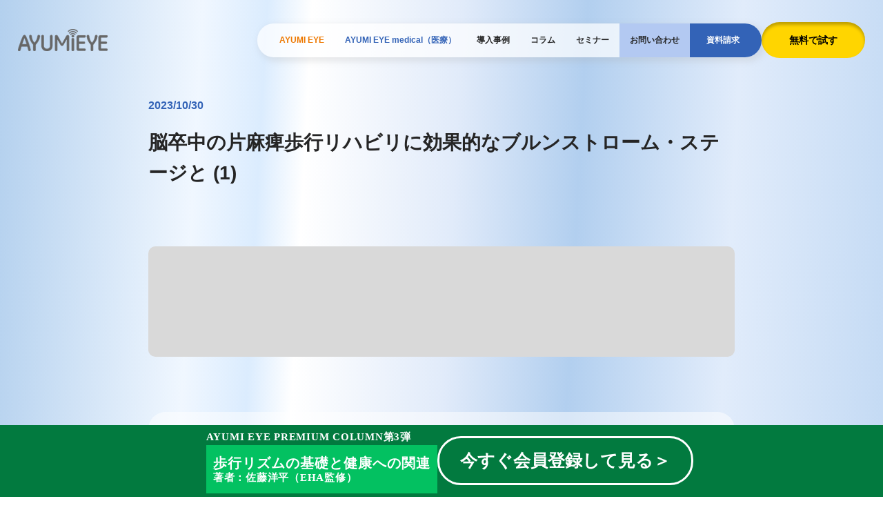

--- FILE ---
content_type: text/html; charset=UTF-8
request_url: https://www.ayumieye.com/%E8%84%B3%E5%8D%92%E4%B8%AD%E3%81%AE%E7%89%87%E9%BA%BB%E7%97%BA%E6%AD%A9%E8%A1%8C%E3%83%AA%E3%83%8F%E3%83%93%E3%83%AA%E3%81%AB%E5%8A%B9%E6%9E%9C%E7%9A%84%E3%81%AA%E3%83%96%E3%83%AB%E3%83%B3%E3%82%B9-3/
body_size: 12407
content:
    
    
<!DOCTYPE html>
<html>
<head>
    <meta charset="UTF-8">
    <meta http-equiv="X-UA-Compatible" content="IE=edge">
    <meta name="viewport" content="width=device-width, initial-scale=1.0">
    <meta name="keywords" content="">
    <meta name="description" content="あなたの「歩き」を見える化する">

    <link rel="stylesheet" type="text/css" href="https://cdn.jsdelivr.net/npm/slick-carousel@1.8.1/slick/slick.css" />
    <link rel="stylesheet" type="text/css"
        href="https://cdn.jsdelivr.net/npm/slick-carousel@1.8.1/slick/slick-theme.css" />
    <link rel="stylesheet" href="https://www.ayumieye.com/wp-content/themes/ayumi-eye-2025/assets/scss/style.css" />
    <link rel="stylesheet" href="https://www.ayumieye.com/wp-content/themes/ayumi-eye-2025/style.css" />
    
    <script src="https://code.jquery.com/jquery-3.6.0.min.js"></script>
    <script type="text/javascript" src="https://cdn.jsdelivr.net/npm/slick-carousel@1.8.1/slick/slick.min.js"></script>
    <script src="https://www.ayumieye.com/wp-content/themes/ayumi-eye-2025/assets/js/common.js"></script>

    <!-- Google Tag Manager -->
    <script>(function(w,d,s,l,i){w[l]=w[l]||[];w[l].push({'gtm.start':
    new Date().getTime(),event:'gtm.js'});var f=d.getElementsByTagName(s)[0],
    j=d.createElement(s),dl=l!='dataLayer'?'&l='+l:'';j.async=true;j.src=
    'https://www.googletagmanager.com/gtm.js?id='+i+dl;f.parentNode.insertBefore(j,f);
    })(window,document,'script','dataLayer','GTM-K8CVJGK');</script>
    <!-- End Google Tag Manager -->

    <title>脳卒中の片麻痺歩行リハビリに効果的なブルンストローム・ステージと (1) &#8211; 歩行分析システム AYUMI EYE</title>
<meta name='robots' content='max-image-preview:large' />
<link rel="alternate" type="application/rss+xml" title="歩行分析システム AYUMI EYE &raquo; 脳卒中の片麻痺歩行リハビリに効果的なブルンストローム・ステージと (1) のコメントのフィード" href="https://www.ayumieye.com/feed/?attachment_id=4721" />
<link rel="alternate" title="oEmbed (JSON)" type="application/json+oembed" href="https://www.ayumieye.com/wp-json/oembed/1.0/embed?url=https%3A%2F%2Fwww.ayumieye.com%2F%25e8%2584%25b3%25e5%258d%2592%25e4%25b8%25ad%25e3%2581%25ae%25e7%2589%2587%25e9%25ba%25bb%25e7%2597%25ba%25e6%25ad%25a9%25e8%25a1%258c%25e3%2583%25aa%25e3%2583%258f%25e3%2583%2593%25e3%2583%25aa%25e3%2581%25ab%25e5%258a%25b9%25e6%259e%259c%25e7%259a%2584%25e3%2581%25aa%25e3%2583%2596%25e3%2583%25ab%25e3%2583%25b3%25e3%2582%25b9-3%2F" />
<link rel="alternate" title="oEmbed (XML)" type="text/xml+oembed" href="https://www.ayumieye.com/wp-json/oembed/1.0/embed?url=https%3A%2F%2Fwww.ayumieye.com%2F%25e8%2584%25b3%25e5%258d%2592%25e4%25b8%25ad%25e3%2581%25ae%25e7%2589%2587%25e9%25ba%25bb%25e7%2597%25ba%25e6%25ad%25a9%25e8%25a1%258c%25e3%2583%25aa%25e3%2583%258f%25e3%2583%2593%25e3%2583%25aa%25e3%2581%25ab%25e5%258a%25b9%25e6%259e%259c%25e7%259a%2584%25e3%2581%25aa%25e3%2583%2596%25e3%2583%25ab%25e3%2583%25b3%25e3%2582%25b9-3%2F&#038;format=xml" />
<style id='wp-img-auto-sizes-contain-inline-css' type='text/css'>
img:is([sizes=auto i],[sizes^="auto," i]){contain-intrinsic-size:3000px 1500px}
/*# sourceURL=wp-img-auto-sizes-contain-inline-css */
</style>
<style id='wp-emoji-styles-inline-css' type='text/css'>

	img.wp-smiley, img.emoji {
		display: inline !important;
		border: none !important;
		box-shadow: none !important;
		height: 1em !important;
		width: 1em !important;
		margin: 0 0.07em !important;
		vertical-align: -0.1em !important;
		background: none !important;
		padding: 0 !important;
	}
/*# sourceURL=wp-emoji-styles-inline-css */
</style>
<style id='wp-block-library-inline-css' type='text/css'>
:root{--wp-block-synced-color:#7a00df;--wp-block-synced-color--rgb:122,0,223;--wp-bound-block-color:var(--wp-block-synced-color);--wp-editor-canvas-background:#ddd;--wp-admin-theme-color:#007cba;--wp-admin-theme-color--rgb:0,124,186;--wp-admin-theme-color-darker-10:#006ba1;--wp-admin-theme-color-darker-10--rgb:0,107,160.5;--wp-admin-theme-color-darker-20:#005a87;--wp-admin-theme-color-darker-20--rgb:0,90,135;--wp-admin-border-width-focus:2px}@media (min-resolution:192dpi){:root{--wp-admin-border-width-focus:1.5px}}.wp-element-button{cursor:pointer}:root .has-very-light-gray-background-color{background-color:#eee}:root .has-very-dark-gray-background-color{background-color:#313131}:root .has-very-light-gray-color{color:#eee}:root .has-very-dark-gray-color{color:#313131}:root .has-vivid-green-cyan-to-vivid-cyan-blue-gradient-background{background:linear-gradient(135deg,#00d084,#0693e3)}:root .has-purple-crush-gradient-background{background:linear-gradient(135deg,#34e2e4,#4721fb 50%,#ab1dfe)}:root .has-hazy-dawn-gradient-background{background:linear-gradient(135deg,#faaca8,#dad0ec)}:root .has-subdued-olive-gradient-background{background:linear-gradient(135deg,#fafae1,#67a671)}:root .has-atomic-cream-gradient-background{background:linear-gradient(135deg,#fdd79a,#004a59)}:root .has-nightshade-gradient-background{background:linear-gradient(135deg,#330968,#31cdcf)}:root .has-midnight-gradient-background{background:linear-gradient(135deg,#020381,#2874fc)}:root{--wp--preset--font-size--normal:16px;--wp--preset--font-size--huge:42px}.has-regular-font-size{font-size:1em}.has-larger-font-size{font-size:2.625em}.has-normal-font-size{font-size:var(--wp--preset--font-size--normal)}.has-huge-font-size{font-size:var(--wp--preset--font-size--huge)}.has-text-align-center{text-align:center}.has-text-align-left{text-align:left}.has-text-align-right{text-align:right}.has-fit-text{white-space:nowrap!important}#end-resizable-editor-section{display:none}.aligncenter{clear:both}.items-justified-left{justify-content:flex-start}.items-justified-center{justify-content:center}.items-justified-right{justify-content:flex-end}.items-justified-space-between{justify-content:space-between}.screen-reader-text{border:0;clip-path:inset(50%);height:1px;margin:-1px;overflow:hidden;padding:0;position:absolute;width:1px;word-wrap:normal!important}.screen-reader-text:focus{background-color:#ddd;clip-path:none;color:#444;display:block;font-size:1em;height:auto;left:5px;line-height:normal;padding:15px 23px 14px;text-decoration:none;top:5px;width:auto;z-index:100000}html :where(.has-border-color){border-style:solid}html :where([style*=border-top-color]){border-top-style:solid}html :where([style*=border-right-color]){border-right-style:solid}html :where([style*=border-bottom-color]){border-bottom-style:solid}html :where([style*=border-left-color]){border-left-style:solid}html :where([style*=border-width]){border-style:solid}html :where([style*=border-top-width]){border-top-style:solid}html :where([style*=border-right-width]){border-right-style:solid}html :where([style*=border-bottom-width]){border-bottom-style:solid}html :where([style*=border-left-width]){border-left-style:solid}html :where(img[class*=wp-image-]){height:auto;max-width:100%}:where(figure){margin:0 0 1em}html :where(.is-position-sticky){--wp-admin--admin-bar--position-offset:var(--wp-admin--admin-bar--height,0px)}@media screen and (max-width:600px){html :where(.is-position-sticky){--wp-admin--admin-bar--position-offset:0px}}

/*# sourceURL=wp-block-library-inline-css */
</style><style id='global-styles-inline-css' type='text/css'>
:root{--wp--preset--aspect-ratio--square: 1;--wp--preset--aspect-ratio--4-3: 4/3;--wp--preset--aspect-ratio--3-4: 3/4;--wp--preset--aspect-ratio--3-2: 3/2;--wp--preset--aspect-ratio--2-3: 2/3;--wp--preset--aspect-ratio--16-9: 16/9;--wp--preset--aspect-ratio--9-16: 9/16;--wp--preset--color--black: #000000;--wp--preset--color--cyan-bluish-gray: #abb8c3;--wp--preset--color--white: #ffffff;--wp--preset--color--pale-pink: #f78da7;--wp--preset--color--vivid-red: #cf2e2e;--wp--preset--color--luminous-vivid-orange: #ff6900;--wp--preset--color--luminous-vivid-amber: #fcb900;--wp--preset--color--light-green-cyan: #7bdcb5;--wp--preset--color--vivid-green-cyan: #00d084;--wp--preset--color--pale-cyan-blue: #8ed1fc;--wp--preset--color--vivid-cyan-blue: #0693e3;--wp--preset--color--vivid-purple: #9b51e0;--wp--preset--gradient--vivid-cyan-blue-to-vivid-purple: linear-gradient(135deg,rgb(6,147,227) 0%,rgb(155,81,224) 100%);--wp--preset--gradient--light-green-cyan-to-vivid-green-cyan: linear-gradient(135deg,rgb(122,220,180) 0%,rgb(0,208,130) 100%);--wp--preset--gradient--luminous-vivid-amber-to-luminous-vivid-orange: linear-gradient(135deg,rgb(252,185,0) 0%,rgb(255,105,0) 100%);--wp--preset--gradient--luminous-vivid-orange-to-vivid-red: linear-gradient(135deg,rgb(255,105,0) 0%,rgb(207,46,46) 100%);--wp--preset--gradient--very-light-gray-to-cyan-bluish-gray: linear-gradient(135deg,rgb(238,238,238) 0%,rgb(169,184,195) 100%);--wp--preset--gradient--cool-to-warm-spectrum: linear-gradient(135deg,rgb(74,234,220) 0%,rgb(151,120,209) 20%,rgb(207,42,186) 40%,rgb(238,44,130) 60%,rgb(251,105,98) 80%,rgb(254,248,76) 100%);--wp--preset--gradient--blush-light-purple: linear-gradient(135deg,rgb(255,206,236) 0%,rgb(152,150,240) 100%);--wp--preset--gradient--blush-bordeaux: linear-gradient(135deg,rgb(254,205,165) 0%,rgb(254,45,45) 50%,rgb(107,0,62) 100%);--wp--preset--gradient--luminous-dusk: linear-gradient(135deg,rgb(255,203,112) 0%,rgb(199,81,192) 50%,rgb(65,88,208) 100%);--wp--preset--gradient--pale-ocean: linear-gradient(135deg,rgb(255,245,203) 0%,rgb(182,227,212) 50%,rgb(51,167,181) 100%);--wp--preset--gradient--electric-grass: linear-gradient(135deg,rgb(202,248,128) 0%,rgb(113,206,126) 100%);--wp--preset--gradient--midnight: linear-gradient(135deg,rgb(2,3,129) 0%,rgb(40,116,252) 100%);--wp--preset--font-size--small: 13px;--wp--preset--font-size--medium: 20px;--wp--preset--font-size--large: 36px;--wp--preset--font-size--x-large: 42px;--wp--preset--spacing--20: 0.44rem;--wp--preset--spacing--30: 0.67rem;--wp--preset--spacing--40: 1rem;--wp--preset--spacing--50: 1.5rem;--wp--preset--spacing--60: 2.25rem;--wp--preset--spacing--70: 3.38rem;--wp--preset--spacing--80: 5.06rem;--wp--preset--shadow--natural: 6px 6px 9px rgba(0, 0, 0, 0.2);--wp--preset--shadow--deep: 12px 12px 50px rgba(0, 0, 0, 0.4);--wp--preset--shadow--sharp: 6px 6px 0px rgba(0, 0, 0, 0.2);--wp--preset--shadow--outlined: 6px 6px 0px -3px rgb(255, 255, 255), 6px 6px rgb(0, 0, 0);--wp--preset--shadow--crisp: 6px 6px 0px rgb(0, 0, 0);}:where(.is-layout-flex){gap: 0.5em;}:where(.is-layout-grid){gap: 0.5em;}body .is-layout-flex{display: flex;}.is-layout-flex{flex-wrap: wrap;align-items: center;}.is-layout-flex > :is(*, div){margin: 0;}body .is-layout-grid{display: grid;}.is-layout-grid > :is(*, div){margin: 0;}:where(.wp-block-columns.is-layout-flex){gap: 2em;}:where(.wp-block-columns.is-layout-grid){gap: 2em;}:where(.wp-block-post-template.is-layout-flex){gap: 1.25em;}:where(.wp-block-post-template.is-layout-grid){gap: 1.25em;}.has-black-color{color: var(--wp--preset--color--black) !important;}.has-cyan-bluish-gray-color{color: var(--wp--preset--color--cyan-bluish-gray) !important;}.has-white-color{color: var(--wp--preset--color--white) !important;}.has-pale-pink-color{color: var(--wp--preset--color--pale-pink) !important;}.has-vivid-red-color{color: var(--wp--preset--color--vivid-red) !important;}.has-luminous-vivid-orange-color{color: var(--wp--preset--color--luminous-vivid-orange) !important;}.has-luminous-vivid-amber-color{color: var(--wp--preset--color--luminous-vivid-amber) !important;}.has-light-green-cyan-color{color: var(--wp--preset--color--light-green-cyan) !important;}.has-vivid-green-cyan-color{color: var(--wp--preset--color--vivid-green-cyan) !important;}.has-pale-cyan-blue-color{color: var(--wp--preset--color--pale-cyan-blue) !important;}.has-vivid-cyan-blue-color{color: var(--wp--preset--color--vivid-cyan-blue) !important;}.has-vivid-purple-color{color: var(--wp--preset--color--vivid-purple) !important;}.has-black-background-color{background-color: var(--wp--preset--color--black) !important;}.has-cyan-bluish-gray-background-color{background-color: var(--wp--preset--color--cyan-bluish-gray) !important;}.has-white-background-color{background-color: var(--wp--preset--color--white) !important;}.has-pale-pink-background-color{background-color: var(--wp--preset--color--pale-pink) !important;}.has-vivid-red-background-color{background-color: var(--wp--preset--color--vivid-red) !important;}.has-luminous-vivid-orange-background-color{background-color: var(--wp--preset--color--luminous-vivid-orange) !important;}.has-luminous-vivid-amber-background-color{background-color: var(--wp--preset--color--luminous-vivid-amber) !important;}.has-light-green-cyan-background-color{background-color: var(--wp--preset--color--light-green-cyan) !important;}.has-vivid-green-cyan-background-color{background-color: var(--wp--preset--color--vivid-green-cyan) !important;}.has-pale-cyan-blue-background-color{background-color: var(--wp--preset--color--pale-cyan-blue) !important;}.has-vivid-cyan-blue-background-color{background-color: var(--wp--preset--color--vivid-cyan-blue) !important;}.has-vivid-purple-background-color{background-color: var(--wp--preset--color--vivid-purple) !important;}.has-black-border-color{border-color: var(--wp--preset--color--black) !important;}.has-cyan-bluish-gray-border-color{border-color: var(--wp--preset--color--cyan-bluish-gray) !important;}.has-white-border-color{border-color: var(--wp--preset--color--white) !important;}.has-pale-pink-border-color{border-color: var(--wp--preset--color--pale-pink) !important;}.has-vivid-red-border-color{border-color: var(--wp--preset--color--vivid-red) !important;}.has-luminous-vivid-orange-border-color{border-color: var(--wp--preset--color--luminous-vivid-orange) !important;}.has-luminous-vivid-amber-border-color{border-color: var(--wp--preset--color--luminous-vivid-amber) !important;}.has-light-green-cyan-border-color{border-color: var(--wp--preset--color--light-green-cyan) !important;}.has-vivid-green-cyan-border-color{border-color: var(--wp--preset--color--vivid-green-cyan) !important;}.has-pale-cyan-blue-border-color{border-color: var(--wp--preset--color--pale-cyan-blue) !important;}.has-vivid-cyan-blue-border-color{border-color: var(--wp--preset--color--vivid-cyan-blue) !important;}.has-vivid-purple-border-color{border-color: var(--wp--preset--color--vivid-purple) !important;}.has-vivid-cyan-blue-to-vivid-purple-gradient-background{background: var(--wp--preset--gradient--vivid-cyan-blue-to-vivid-purple) !important;}.has-light-green-cyan-to-vivid-green-cyan-gradient-background{background: var(--wp--preset--gradient--light-green-cyan-to-vivid-green-cyan) !important;}.has-luminous-vivid-amber-to-luminous-vivid-orange-gradient-background{background: var(--wp--preset--gradient--luminous-vivid-amber-to-luminous-vivid-orange) !important;}.has-luminous-vivid-orange-to-vivid-red-gradient-background{background: var(--wp--preset--gradient--luminous-vivid-orange-to-vivid-red) !important;}.has-very-light-gray-to-cyan-bluish-gray-gradient-background{background: var(--wp--preset--gradient--very-light-gray-to-cyan-bluish-gray) !important;}.has-cool-to-warm-spectrum-gradient-background{background: var(--wp--preset--gradient--cool-to-warm-spectrum) !important;}.has-blush-light-purple-gradient-background{background: var(--wp--preset--gradient--blush-light-purple) !important;}.has-blush-bordeaux-gradient-background{background: var(--wp--preset--gradient--blush-bordeaux) !important;}.has-luminous-dusk-gradient-background{background: var(--wp--preset--gradient--luminous-dusk) !important;}.has-pale-ocean-gradient-background{background: var(--wp--preset--gradient--pale-ocean) !important;}.has-electric-grass-gradient-background{background: var(--wp--preset--gradient--electric-grass) !important;}.has-midnight-gradient-background{background: var(--wp--preset--gradient--midnight) !important;}.has-small-font-size{font-size: var(--wp--preset--font-size--small) !important;}.has-medium-font-size{font-size: var(--wp--preset--font-size--medium) !important;}.has-large-font-size{font-size: var(--wp--preset--font-size--large) !important;}.has-x-large-font-size{font-size: var(--wp--preset--font-size--x-large) !important;}
/*# sourceURL=global-styles-inline-css */
</style>

<style id='classic-theme-styles-inline-css' type='text/css'>
/*! This file is auto-generated */
.wp-block-button__link{color:#fff;background-color:#32373c;border-radius:9999px;box-shadow:none;text-decoration:none;padding:calc(.667em + 2px) calc(1.333em + 2px);font-size:1.125em}.wp-block-file__button{background:#32373c;color:#fff;text-decoration:none}
/*# sourceURL=/wp-includes/css/classic-themes.min.css */
</style>
<link rel='stylesheet' id='theme-my-login-css' href='https://www.ayumieye.com/wp-content/plugins/theme-my-login/assets/styles/theme-my-login.min.css?ver=7.1.12' type='text/css' media='all' />
<script type="text/javascript" src="https://www.ayumieye.com/wp-includes/js/jquery/jquery.min.js?ver=3.7.1" id="jquery-core-js"></script>
<script type="text/javascript" src="https://www.ayumieye.com/wp-includes/js/jquery/jquery-migrate.min.js?ver=3.4.1" id="jquery-migrate-js"></script>
<link rel="https://api.w.org/" href="https://www.ayumieye.com/wp-json/" /><link rel="alternate" title="JSON" type="application/json" href="https://www.ayumieye.com/wp-json/wp/v2/media/4721" /><link rel="EditURI" type="application/rsd+xml" title="RSD" href="https://www.ayumieye.com/xmlrpc.php?rsd" />
<meta name="generator" content="WordPress 6.9" />
<link rel='shortlink' href='https://www.ayumieye.com/?p=4721' />
<meta name="cdp-version" content="1.3.0" /><noscript><style>.lazyload[data-src]{display:none !important;}</style></noscript><style>.lazyload{background-image:none !important;}.lazyload:before{background-image:none !important;}</style><style>.wp-block-gallery.is-cropped .blocks-gallery-item picture{height:100%;width:100%;}</style>			<script type="text/javascript" >
				window.ga=window.ga||function(){(ga.q=ga.q||[]).push(arguments)};ga.l=+new Date;
				ga('create', 'UA-220428613-4', 'auto');
				// Plugins
				
				ga('send', 'pageview');
			</script>
			<script async src="https://www.google-analytics.com/analytics.js"></script>
			<link rel="icon" href="https://www.ayumieye.com/wp-content/uploads/2025/10/cropped-AYUMIEYE展示会アイコン-Photoroom-32x32.png" sizes="32x32" />
<link rel="icon" href="https://www.ayumieye.com/wp-content/uploads/2025/10/cropped-AYUMIEYE展示会アイコン-Photoroom-192x192.png" sizes="192x192" />
<link rel="apple-touch-icon" href="https://www.ayumieye.com/wp-content/uploads/2025/10/cropped-AYUMIEYE展示会アイコン-Photoroom-180x180.png" />
<meta name="msapplication-TileImage" content="https://www.ayumieye.com/wp-content/uploads/2025/10/cropped-AYUMIEYE展示会アイコン-Photoroom-270x270.png" />
<link rel='stylesheet' id='ez-toc-css' href='https://www.ayumieye.com/wp-content/plugins/easy-table-of-contents/assets/css/screen.min.css?ver=2.0.74' type='text/css' media='all' />
<style id='ez-toc-inline-css' type='text/css'>
div#ez-toc-container .ez-toc-title {font-size: 120%;}div#ez-toc-container .ez-toc-title {font-weight: 500;}div#ez-toc-container ul li , div#ez-toc-container ul li a {font-size: 95%;}div#ez-toc-container ul li , div#ez-toc-container ul li a {font-weight: 500;}div#ez-toc-container nav ul ul li {font-size: 90%;}
.ez-toc-container-direction {direction: ltr;}.ez-toc-counter ul{counter-reset: item ;}.ez-toc-counter nav ul li a::before {content: counters(item, '.', decimal) '. ';display: inline-block;counter-increment: item;flex-grow: 0;flex-shrink: 0;margin-right: .2em; float: left; }.ez-toc-widget-direction {direction: ltr;}.ez-toc-widget-container ul{counter-reset: item ;}.ez-toc-widget-container nav ul li a::before {content: counters(item, '.', decimal) '. ';display: inline-block;counter-increment: item;flex-grow: 0;flex-shrink: 0;margin-right: .2em; float: left; }
/*# sourceURL=ez-toc-inline-css */
</style>
</head>


<body class="top-page single">
<script data-cfasync="false">var ewww_webp_supported=false;</script>
    <!-- Google Tag Manager (noscript) -->
    <noscript><iframe src="https://www.googletagmanager.com/ns.html?id=GTM-K8CVJGK"
    height="0" width="0" style="display:none;visibility:hidden"></iframe></noscript>
    <!-- End Google Tag Manager (noscript) -->

    <header class="header">
        <div class="container">
            <div class="content">
                <a href="https://www.ayumieye.com" class="logo">
                    <img src="[data-uri]" alt="AYUMI-EYE" data-src="https://www.ayumieye.com/wp-content/themes/ayumi-eye-2025/assets/images/common/logo.png" decoding="async" class="lazyload"><noscript><img src="https://www.ayumieye.com/wp-content/themes/ayumi-eye-2025/assets/images/common/logo.png" alt="AYUMI-EYE" data-eio="l"></noscript>
                </a>

                <div class="content-nav">
                    <div class="overlay"></div>
                    <div class="pup">
                        <span></span>
                        <span></span>
                        <span></span>
                    </div>
                    <ul class="nav">
                        <li class="logo">
                            <a href="">
                                <img src="[data-uri]" alt="AYUMI-EYE" data-src="https://www.ayumieye.com/wp-content/themes/ayumi-eye-2025/assets/images/common/logo.png" decoding="async" class="lazyload"><noscript><img src="https://www.ayumieye.com/wp-content/themes/ayumi-eye-2025/assets/images/common/logo.png" alt="AYUMI-EYE" data-eio="l"></noscript>
                            </a>
                        </li>
                        <li>
                            <a href="https://www.ayumieye.com/ayumi-eye">AYUMI EYE</a>
                        </li>
                        <li>
                            <a href="https://www.ayumieye.com/medicalprofessional">AYUMI EYE medical（医療）</a>
                        </li>
                        <li>
                            <a href="https://www.ayumieye.com/category/voice">導入事例</a>
                        </li>
                        <li>
                            <a href="https://www.ayumieye.com/category/column">コラム</a>
                        </li>
                        <li>
                            <a href="https://www.ayumieye.com/category/event">セミナー</a>
                        </li>
                        <li>
                            <a href="https://www.ayumieye.com/contact/">お問い合わせ</a>
                        </li>
                        <li>
                            <a href="https://www.ayumieye.com/contact/">資料請求</a>
                        </li>
                        <li class="sp">
                            <a href="https://www.ayumieye.com/contact/">ログイン</a>
                        </li>
                    </ul>
                    <div class="btn">
                        <a href="https://www.ayumieye.com/contact/" class="btn-primary" target="_blank">無料で試す</a>
                    </div>
                </div>
            </div>
        </div>
    </header>

    
    <main class="main">
    <section class="sec-search">
        
    </section>

    <section class="sec-comment">
        <div class="container">
            <div class="content">
                <div class="content-head" style="align-items: flex-start;">
                    <div class="date">
                        <p> 2023/10/30</p>
                    </div>
                    <div class="group" style="flex-wrap: wrap; gap: 1rem 2rem;">
                                            </div>
                </div>

                <div class="title">
                    <h2>脳卒中の片麻痺歩行リハビリに効果的なブルンストローム・ステージと (1)</h2>
                </div>

               

                <div class="img" style="padding: 0; overflow: hidden;">
                                    </div>


                <div class="content-body">
                                    </div>

                <div class="content-ft">
                    <p class="attachment"><a href='https://www.ayumieye.com/wp-content/uploads/2023/10/脳卒中の片麻痺歩行リハビリに効果的なブルンストローム・ステージと-1.jpg'><picture><source  sizes='(max-width: 300px) 100vw, 300px' type='image/webp' data-srcset="https://www.ayumieye.com/wp-content/uploads/2023/10/脳卒中の片麻痺歩行リハビリに効果的なブルンストローム・ステージと-1-300x185.jpg.webp 300w, https://www.ayumieye.com/wp-content/uploads/2023/10/脳卒中の片麻痺歩行リハビリに効果的なブルンストローム・ステージと-1.jpg.webp 500w"><img decoding="async" width="300" height="185" src="[data-uri]" class="attachment-medium size-medium lazyload" alt=""   data-eio="p" data-src="https://www.ayumieye.com/wp-content/uploads/2023/10/脳卒中の片麻痺歩行リハビリに効果的なブルンストローム・ステージと-1-300x185.jpg" data-srcset="https://www.ayumieye.com/wp-content/uploads/2023/10/脳卒中の片麻痺歩行リハビリに効果的なブルンストローム・ステージと-1-300x185.jpg 300w, https://www.ayumieye.com/wp-content/uploads/2023/10/脳卒中の片麻痺歩行リハビリに効果的なブルンストローム・ステージと-1.jpg 500w" data-sizes="auto" /><noscript><img decoding="async" width="300" height="185" src="https://www.ayumieye.com/wp-content/uploads/2023/10/脳卒中の片麻痺歩行リハビリに効果的なブルンストローム・ステージと-1-300x185.jpg" class="attachment-medium size-medium" alt="" srcset="https://www.ayumieye.com/wp-content/uploads/2023/10/脳卒中の片麻痺歩行リハビリに効果的なブルンストローム・ステージと-1-300x185.jpg 300w, https://www.ayumieye.com/wp-content/uploads/2023/10/脳卒中の片麻痺歩行リハビリに効果的なブルンストローム・ステージと-1.jpg 500w" sizes="(max-width: 300px) 100vw, 300px" data-eio="l" /></noscript></picture></a></p>
                </div>
            </div>
        </div>
    </section>

    
<section class="sec-links ">
    <div class="container">
        <div class="content">
            <div class="des-main">
                <h3>各種リンク</h3>
            </div>
            <div class="list">
                <a href="https://waseda-e-life.co.jp/" class="item" target="_blank">
                    <img src="[data-uri]" alt="" data-src="https://www.ayumieye.com/wp-content/themes/ayumi-eye-2025/assets/images/links/eha.png" decoding="async" class="lazyload"><noscript><img src="https://www.ayumieye.com/wp-content/themes/ayumi-eye-2025/assets/images/links/eha.png" alt="" data-eio="l"></noscript>
                </a>
                <a href="https://waseda-e-life.co.jp/about/" class="item" target="_blank">
                    <img src="[data-uri]" alt="" data-src="https://www.ayumieye.com/wp-content/themes/ayumi-eye-2025/assets/images/links/e-life.png" decoding="async" class="lazyload"><noscript><img src="https://www.ayumieye.com/wp-content/themes/ayumi-eye-2025/assets/images/links/e-life.png" alt="" data-eio="l"></noscript>
                </a>
                <a href="https://waseda-e-life.co.jp/" class="item" target="_blank">
                    <img src="[data-uri]" alt="" data-src="https://www.ayumieye.com/wp-content/themes/ayumi-eye-2025/assets/images/links/we-list.png" decoding="async" class="lazyload"><noscript><img src="https://www.ayumieye.com/wp-content/themes/ayumi-eye-2025/assets/images/links/we-list.png" alt="" data-eio="l"></noscript>
                </a>
                <!-- <a href="https://ehahoukan.com/" class="item" target="_blank">
                    <img src="[data-uri]" alt="" data-src="/assets/images/links/ehohoukan.png" decoding="async" class="lazyload"><noscript><img src="/assets/images/links/ehohoukan.png" alt="" data-eio="l"></noscript>
                </a> -->
            </div>
        </div>
    </div>
</section>

<div class="sec-p">
    <div class="container">
        <div class="image">
            <a href="https://www.kaigo-rec.com/waseda/" target="_blank">
                <img src="[data-uri]" alt="" data-src="https://www.ayumieye.com/wp-content/themes/ayumi-eye-2025/assets/images/top/bnr_hiroba.png" decoding="async" class="lazyload"><noscript><img src="https://www.ayumieye.com/wp-content/themes/ayumi-eye-2025/assets/images/top/bnr_hiroba.png" alt="" data-eio="l"></noscript>
            </a>
        </div>
        <div class="text">
            <p>楽しく続けられるレクリエーションで結果を見える化！</p>
            <span>『介護レク広場』を運営するＢＣＣ株式会社が監修する、下肢の運動を目的としたタップダンスやボールを使ったレクリエーションプログラムを提供いたします。<br />
            レクリエーションを『楽しむ』ことが、運動意欲の向上につながり、自然とご利用者の運動習慣につながることをサポートいたします。</span>
        </div>
    </div>
</div>    <div style="margin-top: 15rem;"></div>
</main>

<script>
    $(function() {
        if ($('.content-body').html() == "") {
            $('.content-body').hide();
        }
    })
</script>

<footer class="footer">
    <section class="sec-footer">
        <div class="container">
            <div class="content">
                <div class="title">
                    <h4>AYUMI EYE｜AYUMI EYE medical</h4>
                </div>

                <div class="list">
                    <div class="item">
                        <a href="https://www.ayumieye.com/ae-detail" class="links">仕様詳細</a>
                        <a href="https://www.ayumieye.com/web-used" class="links">Webブラウザ使い方</a>
                        <a href="https://www.ayumieye.com/initial-setting" class="links">基本設定</a>
                        <a href="https://www.ayumieye.com/measurement" class="links">歩行測定方法</a>
                        <a href="https://www.ayumieye.com/app_date" class="links">解析データ</a>
                        <a href="https://www.ayumieye.com/report-lecture" class="links">帳票の項目説明・解説方法</a>
                        <a href="https://www.ayumieye.com/print" class="links">プリント方法</a>
                        <a href="https://www.ayumieye.com/balance_map_quantification" class="links">バランスマップ定量化機能（medicalのみ）</a>
                        <a href="https://www.ayumieye.com/medical-fees-case" class="links">診療報酬の算定事例（medicalのみ）</a>
                        <a href="https://www.ayumieye.com/document" class="links">論文・学会資料</a>
                        <a href="https://www.ayumieye.com/category/support/faq" class="links">よくある質問（FAQ）</a>
                        <a href="https://www.ayumieye.com/app-faq" class="grid links"><span></span>アプリ・モジュールに関するFAQ</a>
                        <a href="https://www.ayumieye.com/ae-faq" class="grid links"><span></span>測定に関するFAQ</a>
                        <a href="https://www.ayumieye.com/precautions" class="links">注意事項</a>
                        <a href="https://www.ayumieye.com/cancellation" class="links">サービスの解約について</a>
                    </div>

                    <div class="item">
                        <div class="top">
                            <a href="https://www.ayumieye.com/functions" class="links">機能・使い方</a>
                            <a href="https://www.ayumieye.com/functions/#functions01" class="grid links"><span></span>ご検討中の方</a>
                            <a href="https://www.ayumieye.com/case/" class="grid links v2"><span></span>ご活用イメージ</a>
                            <a href="https://www.ayumieye.com/e-training" class="grid links v2"><span></span>イートレガイドブックについて</a>
                            <a href="https://www.ayumieye.com/free-rental" class="grid links v2"><span></span>〖無料〗トライアルお試しのご利用案内</a>
                            <a href="https://www.ayumieye.com/e-book" class="grid links v2"><span></span>資料請求</a>
                        </div>

                        <div class="ft">
                            <a href="https://www.ayumieye.com/category/voice" class="links">特集・事例</a>
                            <a href="https://www.ayumieye.com/category/column" class="links">コラム</a>
                            <a href="https://www.ayumieye.com/contact/" class="links">お問い合わせ</a>
                            <a href="https://www.ayumieye.com/contact/" class="links">資料請求</a>
                            <a href="https://www.ayumieye.com/contact/" class="links">セミナー申し込み</a>
                            <a href="https://ayumieye.actibookone.com/" class="links">限定特典</a>
                        </div>

                        <div class="ft sp">
                            <a href="https://www.ayumieye.com" class="links">関連サイト</a>
                            <a href="https://waseda-e-life.co.jp/" class="grid links"><span></span>早稲田エルダリーヘルス事業団（外部リンク）</a>
                            <a href="https://www.waseda-e-life.co.jp/about/" class="grid links"><span></span>早稲田イーライフ（外部リンク）</a>
                            <a href="https://waseda-e-life.co.jp/welist/" class="grid links"><span></span>Welist（外部リンク）</a>
                            <a href="https://www.ayumieye.com/category/info" class="grid links"><span></span>お知らせ</a>
                            <a href="https://www.ayumieye.com/category/voice" class="links">お客様の声一覧</a>
                            <a href="https://www.ayumieye.com/category/voice" class="grid links"><span></span>お客様の声（個別）</a>
                            <a href="https://www.ayumieye.com/portal" class="links">AYUMI EYEポータル</a>
                            <a href="https://www.ayumieye.com/portal" class="links">お知らせ一覧 EYEポータル</a>
                            <a href="https://www.ayumieye.com/user_contact" class="links">ユーザー用問い合わせ</a>
                        </div>
                    </div>

                    <div class="item pc">
                        <a href="https://www.ayumieye.com" class="links">関連サイト</a>
                        <a href="https://waseda-e-life.co.jp/" class="grid links"><span></span>早稲田エルダリーヘルス事業団（外部リンク）</a>
                        <a href="https://www.waseda-e-life.co.jp/about/" class="grid links"><span></span>早稲田イーライフ（外部リンク）</a>
                        <a href="https://waseda-e-life.co.jp/welist/" class="grid links"><span></span>Welist（外部リンク）</a>
                        <a href="https://www.ayumieye.com/category/info" class="grid links"><span></span>お知らせ</a>
                        <a href="https://www.ayumieye.com/category/voice" class="links">お客様の声一覧</a>
                        <a href="https://www.ayumieye.com/category/voice" class="grid links"><span></span>お客様の声（個別）</a>
                        <a href="https://www.ayumieye.com/portal/" class="links">AYUMI EYEポータル</a>
                        <a href="https://www.ayumieye.com/user_contact" class="links">ユーザー用問い合わせ</a>
                    </div>
                </div>
            </div>
        </div>
    </section>
</footer>

<div class="modal js-modal">
    <div class="modal-content">
        <a href="https://ayumieye.actibookone.com/" class="modal-link">
            <picture><source   type='image/webp' data-srcset="https://www.ayumieye.com/wp-content/uploads/2025/09/黄色-シンプル-朝-バナナ-POP-横.jpg.webp"><img src="[data-uri]" alt="プレミアムコラム" data-eio="p" data-src="https://www.ayumieye.com/wp-content/uploads/2025/09/黄色-シンプル-朝-バナナ-POP-横.jpg" decoding="async" class="lazyload"><noscript><img src="https://www.ayumieye.com/wp-content/uploads/2025/09/黄色-シンプル-朝-バナナ-POP-横.jpg" alt="プレミアムコラム" data-eio="l"></noscript></picture>
        </a>
        <button class="modal-close-btn">
            <img src="[data-uri]" alt="" data-src="https://www.ayumieye.com/wp-content/themes/ayumi-eye-2025/assets/images/common/header_close_black.svg" decoding="async" class="lazyload"><noscript><img src="https://www.ayumieye.com/wp-content/themes/ayumi-eye-2025/assets/images/common/header_close_black.svg" alt="" data-eio="l"></noscript>
        </button>
    </div>
</div><style>
	.floating-bnr {
		position: fixed;
		right: 0;
		z-index: 10;
		font-family: "Noto Sans JP";
		transition: all .2s ease;
	}

	.floating-bnr a {
		background-color: #fff;
		color: #7badc7;
		display: block;
		font-weight: bold;
	}

	.floating-bnr a._movie {
		background-color: #ffbc36;
		color: #fff;
	}

	/*@media print, screen and (min-width: 768px) {*/
	.floating-bnr {
		top: unset;
		bottom: 2%;
	}

	.floating-bnr.is-hidden-pc {
		opacity: 0;
		pointer-events: none;
		transform: translateX(100%);
	}

	.floating-bnr.is-hidden-footer {
		opacity: 0;
		pointer-events: none;
	}

	.floating-bnr a:hover {
		transform: translateX(0);
	}

	.floating-bnr>._popup {
		padding-right: 7px;
		transform: translateX(7px);
		transition: all .2s ease;
		background-color: #F5CE46;
		box-shadow: 0 2px 5px 0 rgba(0, 0, 0, .2);
	}

	.floating-bnr>._popup>img {
		width: 197px;
	}

	.floating-bnr a.sponly {
		display: none;
	}

	/*}*/

	/*@media screen and (max-width: 767px) {*/
	.floating-bnr {
		display: flex;
		bottom: 0;
		width: 100%;
		background: #027a3f;
		color: #FFF;
		font-weight: 700;
		gap: 3.7333vw;
		height: 14.933vw;
		align-items: center;
	}

	.floating-bnr a {
		border-color: #7badc7;
		border-style: solid;
		border-width: .2666666667vw .2666666667vw 0;
		border-radius: 5.3333333333vw 5.3333333333vw 0 0;
		font-size: 3.7333333333vw;
		line-height: 1.4;
		margin: 0 1.5%;
		padding: 2.4vw 2vw;
		text-align: center;
		width: 47%;
	}

	.floating-bnr a._movie {
		border: 0;
	}

	.floating-bnr>.pconly {
		display: none;
	}

	.floating-bnr>._book {
		width: 48vw;
		background-color: transparent;
		color: #fff;
		height: fit-content;
		border: 3px solid #fff;
		border-radius: 2.6667vw;
		font-size: 2.93vw;
		display: flex;
		justify-content: center;
		padding: 1.45vw;
		margin: auto 0;
		gap: 3.46667vw;
	}

	.floating-bnr>._texts {
		margin-left: 1.86667vw;
		width: 45vw;
		font-size: 2vw;
		letter-spacing: 0.05em;
	}

	.floating-bnr ._info {
		padding: 1.1vw 0.8vw;
		margin-top: 1.06667vw;
		line-height: 1.2;
		background: #03c161;
	}

	.floating-bnr ._info>span:first-child {
		margin-bottom: 0.66667vw;
		display: block;
		font-size: 2.7vw;
		letter-spacing: 0.05em;
	}

	.floating-bnr ._info>span:nth-child(2) {
		font-size: 2.4vw;
		letter-spacing: 0.05em;
	}

	.floating-bnr ._info>img {
		margin-bottom: -0.8vw;
		margin-left: 1.6vw;
		width: 2.9333vw;
		aspect-ratio: 11 / 12;
	}

	/*}*/

	@media(min-width: 768px) {
		.floating-bnr ._info {
			margin-top: 0;
		}

		.floating-bnr>._texts {
			font-size: 15px;
		}

		.floating-bnr>._texts {
			font-size: 15px;
			width: fit-content;
		}

		.floating-bnr ._info>span:first-child {
			margin-bottom: 0;
			font-size: 20px;
		}

		.floating-bnr ._info>span:nth-child(2) {
			font-size: 15px;
		}

		.floating-bnr>._book {
			width: fit-content;
			font-size: 25px;
			padding: 15px 30px;
			gap: 30px;
		}

		.floating-bnr {
			height: auto;
			padding: 5px 0;
			justify-content: center;
		}
	}
</style>

<script>
	$(document).ready(function() {
		// フッターが画面内に入ったらフローティングバナーを非表示にする
		function checkFooterVisibility() {
			const $floatingBanner = $('.js-float-bnr');
			const $footer = $('.footer');

			if ($floatingBanner.length && $footer.length) {
				const footerTop = $footer.offset().top;
				const windowHeight = $(window).height();
				const scrollTop = $(window).scrollTop();
				const footerVisible = footerTop < (scrollTop + windowHeight);

				if (footerVisible) {
					$floatingBanner.addClass('is-hidden-footer');
				} else {
					$floatingBanner.removeClass('is-hidden-footer');
				}
			}
		}

		// スクロール時にフッターの可視性をチェック
		$(window).on('scroll', checkFooterVisibility);

		// ページ読み込み時にもチェック
		checkFooterVisibility();
	});
</script>

<div class="floating-bnr js-float-bnr">
	<a href="https://ayumieye.actibookone.com/" class="_popup pconly">
		<picture>
			<source type="image/webp" data-srcset="https://www.ayumieye.com/wp-content/uploads/2024/11/名称未設定のデザイン-8.jpg.webp" srcset="https://www.ayumieye.com/wp-content/uploads/2024/11/名称未設定のデザイン-8.jpg.webp"><img src="https://www.ayumieye.com/wp-content/uploads/2024/11/名称未設定のデザイン-8.jpg" alt="歩行推進力とその改善方法" data-eio="p" data-src="https://www.ayumieye.com/wp-content/uploads/2024/11/名称未設定のデザイン-8.jpg" decoding="async" class=" lazyloaded"><noscript><img src="https://www.ayumieye.com/wp-content/uploads/2024/11/名称未設定のデザイン-8.jpg" alt="歩行推進力とその改善方法" data-eio="l"></noscript>
		</picture>
	</a>
	<div class="_texts">
		<span class="_subtitle">AYUMI EYE PREMIUM COLUMN第3弾</span>
		<div class="_info">
			<span>歩行リズムの基礎と健康への関連</span>
			<span>著者：佐藤洋平（EHA監修）</span>
		</div>
	</div>
	<a href="https://ayumieye.actibookone.com/" class="_book">
		<span>今すぐ会員登録して見る</span>
		<span>＞</span>
	</a>
</div>
<script type="speculationrules">
{"prefetch":[{"source":"document","where":{"and":[{"href_matches":"/*"},{"not":{"href_matches":["/wp-*.php","/wp-admin/*","/wp-content/uploads/*","/wp-content/*","/wp-content/plugins/*","/wp-content/themes/ayumi-eye-2025/*","/*\\?(.+)"]}},{"not":{"selector_matches":"a[rel~=\"nofollow\"]"}},{"not":{"selector_matches":".no-prefetch, .no-prefetch a"}}]},"eagerness":"conservative"}]}
</script>
<!-- User Heat Tag -->
<script type="text/javascript">
(function(add, cla){window['UserHeatTag']=cla;window[cla]=window[cla]||function(){(window[cla].q=window[cla].q||[]).push(arguments)},window[cla].l=1*new Date();var ul=document.createElement('script');var tag = document.getElementsByTagName('script')[0];ul.async=1;ul.src=add;tag.parentNode.insertBefore(ul,tag);})('//uh.nakanohito.jp/uhj2/uh.js', '_uhtracker');_uhtracker({id:'uhkdxgsWUh'});
</script>
<!-- End User Heat Tag --><script type="text/javascript" id="eio-lazy-load-js-before">
/* <![CDATA[ */
var eio_lazy_vars = {"exactdn_domain":"","skip_autoscale":0,"threshold":0};
//# sourceURL=eio-lazy-load-js-before
/* ]]> */
</script>
<script type="text/javascript" src="https://www.ayumieye.com/wp-content/plugins/ewww-image-optimizer/includes/lazysizes.min.js?ver=642.0" id="eio-lazy-load-js"></script>
<script type="text/javascript" id="theme-my-login-js-extra">
/* <![CDATA[ */
var themeMyLogin = {"action":"","errors":[]};
//# sourceURL=theme-my-login-js-extra
/* ]]> */
</script>
<script type="text/javascript" src="https://www.ayumieye.com/wp-content/plugins/theme-my-login/assets/scripts/theme-my-login.min.js?ver=7.1.12" id="theme-my-login-js"></script>
<script type="text/javascript" id="ez-toc-scroll-scriptjs-js-extra">
/* <![CDATA[ */
var eztoc_smooth_local = {"scroll_offset":"30","add_request_uri":"","add_self_reference_link":""};
//# sourceURL=ez-toc-scroll-scriptjs-js-extra
/* ]]> */
</script>
<script type="text/javascript" src="https://www.ayumieye.com/wp-content/plugins/easy-table-of-contents/assets/js/smooth_scroll.min.js?ver=2.0.74" id="ez-toc-scroll-scriptjs-js"></script>
<script type="text/javascript" src="https://www.ayumieye.com/wp-content/plugins/easy-table-of-contents/vendor/js-cookie/js.cookie.min.js?ver=2.2.1" id="ez-toc-js-cookie-js"></script>
<script type="text/javascript" src="https://www.ayumieye.com/wp-content/plugins/easy-table-of-contents/vendor/sticky-kit/jquery.sticky-kit.min.js?ver=1.9.2" id="ez-toc-jquery-sticky-kit-js"></script>
<script type="text/javascript" id="ez-toc-js-js-extra">
/* <![CDATA[ */
var ezTOC = {"smooth_scroll":"1","visibility_hide_by_default":"","scroll_offset":"30","fallbackIcon":"\u003Cspan class=\"\"\u003E\u003Cspan class=\"eztoc-hide\" style=\"display:none;\"\u003EToggle\u003C/span\u003E\u003Cspan class=\"ez-toc-icon-toggle-span\"\u003E\u003Csvg style=\"fill: #999;color:#999\" xmlns=\"http://www.w3.org/2000/svg\" class=\"list-377408\" width=\"20px\" height=\"20px\" viewBox=\"0 0 24 24\" fill=\"none\"\u003E\u003Cpath d=\"M6 6H4v2h2V6zm14 0H8v2h12V6zM4 11h2v2H4v-2zm16 0H8v2h12v-2zM4 16h2v2H4v-2zm16 0H8v2h12v-2z\" fill=\"currentColor\"\u003E\u003C/path\u003E\u003C/svg\u003E\u003Csvg style=\"fill: #999;color:#999\" class=\"arrow-unsorted-368013\" xmlns=\"http://www.w3.org/2000/svg\" width=\"10px\" height=\"10px\" viewBox=\"0 0 24 24\" version=\"1.2\" baseProfile=\"tiny\"\u003E\u003Cpath d=\"M18.2 9.3l-6.2-6.3-6.2 6.3c-.2.2-.3.4-.3.7s.1.5.3.7c.2.2.4.3.7.3h11c.3 0 .5-.1.7-.3.2-.2.3-.5.3-.7s-.1-.5-.3-.7zM5.8 14.7l6.2 6.3 6.2-6.3c.2-.2.3-.5.3-.7s-.1-.5-.3-.7c-.2-.2-.4-.3-.7-.3h-11c-.3 0-.5.1-.7.3-.2.2-.3.5-.3.7s.1.5.3.7z\"/\u003E\u003C/svg\u003E\u003C/span\u003E\u003C/span\u003E","chamomile_theme_is_on":""};
//# sourceURL=ez-toc-js-js-extra
/* ]]> */
</script>
<script type="text/javascript" src="https://www.ayumieye.com/wp-content/plugins/easy-table-of-contents/assets/js/front.min.js?ver=2.0.74-1749802441" id="ez-toc-js-js"></script>
<script id="wp-emoji-settings" type="application/json">
{"baseUrl":"https://s.w.org/images/core/emoji/17.0.2/72x72/","ext":".png","svgUrl":"https://s.w.org/images/core/emoji/17.0.2/svg/","svgExt":".svg","source":{"concatemoji":"https://www.ayumieye.com/wp-includes/js/wp-emoji-release.min.js?ver=6.9"}}
</script>
<script type="module">
/* <![CDATA[ */
/*! This file is auto-generated */
const a=JSON.parse(document.getElementById("wp-emoji-settings").textContent),o=(window._wpemojiSettings=a,"wpEmojiSettingsSupports"),s=["flag","emoji"];function i(e){try{var t={supportTests:e,timestamp:(new Date).valueOf()};sessionStorage.setItem(o,JSON.stringify(t))}catch(e){}}function c(e,t,n){e.clearRect(0,0,e.canvas.width,e.canvas.height),e.fillText(t,0,0);t=new Uint32Array(e.getImageData(0,0,e.canvas.width,e.canvas.height).data);e.clearRect(0,0,e.canvas.width,e.canvas.height),e.fillText(n,0,0);const a=new Uint32Array(e.getImageData(0,0,e.canvas.width,e.canvas.height).data);return t.every((e,t)=>e===a[t])}function p(e,t){e.clearRect(0,0,e.canvas.width,e.canvas.height),e.fillText(t,0,0);var n=e.getImageData(16,16,1,1);for(let e=0;e<n.data.length;e++)if(0!==n.data[e])return!1;return!0}function u(e,t,n,a){switch(t){case"flag":return n(e,"\ud83c\udff3\ufe0f\u200d\u26a7\ufe0f","\ud83c\udff3\ufe0f\u200b\u26a7\ufe0f")?!1:!n(e,"\ud83c\udde8\ud83c\uddf6","\ud83c\udde8\u200b\ud83c\uddf6")&&!n(e,"\ud83c\udff4\udb40\udc67\udb40\udc62\udb40\udc65\udb40\udc6e\udb40\udc67\udb40\udc7f","\ud83c\udff4\u200b\udb40\udc67\u200b\udb40\udc62\u200b\udb40\udc65\u200b\udb40\udc6e\u200b\udb40\udc67\u200b\udb40\udc7f");case"emoji":return!a(e,"\ud83e\u1fac8")}return!1}function f(e,t,n,a){let r;const o=(r="undefined"!=typeof WorkerGlobalScope&&self instanceof WorkerGlobalScope?new OffscreenCanvas(300,150):document.createElement("canvas")).getContext("2d",{willReadFrequently:!0}),s=(o.textBaseline="top",o.font="600 32px Arial",{});return e.forEach(e=>{s[e]=t(o,e,n,a)}),s}function r(e){var t=document.createElement("script");t.src=e,t.defer=!0,document.head.appendChild(t)}a.supports={everything:!0,everythingExceptFlag:!0},new Promise(t=>{let n=function(){try{var e=JSON.parse(sessionStorage.getItem(o));if("object"==typeof e&&"number"==typeof e.timestamp&&(new Date).valueOf()<e.timestamp+604800&&"object"==typeof e.supportTests)return e.supportTests}catch(e){}return null}();if(!n){if("undefined"!=typeof Worker&&"undefined"!=typeof OffscreenCanvas&&"undefined"!=typeof URL&&URL.createObjectURL&&"undefined"!=typeof Blob)try{var e="postMessage("+f.toString()+"("+[JSON.stringify(s),u.toString(),c.toString(),p.toString()].join(",")+"));",a=new Blob([e],{type:"text/javascript"});const r=new Worker(URL.createObjectURL(a),{name:"wpTestEmojiSupports"});return void(r.onmessage=e=>{i(n=e.data),r.terminate(),t(n)})}catch(e){}i(n=f(s,u,c,p))}t(n)}).then(e=>{for(const n in e)a.supports[n]=e[n],a.supports.everything=a.supports.everything&&a.supports[n],"flag"!==n&&(a.supports.everythingExceptFlag=a.supports.everythingExceptFlag&&a.supports[n]);var t;a.supports.everythingExceptFlag=a.supports.everythingExceptFlag&&!a.supports.flag,a.supports.everything||((t=a.source||{}).concatemoji?r(t.concatemoji):t.wpemoji&&t.twemoji&&(r(t.twemoji),r(t.wpemoji)))});
//# sourceURL=https://www.ayumieye.com/wp-includes/js/wp-emoji-loader.min.js
/* ]]> */
</script>
</body>

</html>

--- FILE ---
content_type: text/css
request_url: https://www.ayumieye.com/wp-content/themes/ayumi-eye-2025/assets/scss/style.css
body_size: 21993
content:
/*//////////////////////////////////////////////////////////////////////////////
Common
//////////////////////////////////////////////////////////////////////////////*/
/*! destyle.css v2.0.2 | MIT License | https://github.com/nicolas-cusan/destyle.css */
/* Reset box-model and set borders */
/* ============================================ */
@import url("https://fonts.googleapis.com/css2?family=Inter:ital,opsz,wght@0,14..32,100..900;1,14..32,100..900&display=swap");
@import url("https://fonts.cdnfonts.com/css/avenir");
*,
::before,
::after {
  box-sizing: border-box;
  border-style: solid;
  border-width: 0;
}

/* Document */
/* ============================================ */
/**
* 1. Correct the line height in all browsers.
* 2. Prevent adjustments of font size after orientation changes in iOS.
* 3. Remove gray overlay on links for iOS.
*/
html {
  line-height: 1.15;
  /* 1 */
  -webkit-text-size-adjust: 100%;
  /* 2 */
  -webkit-tap-highlight-color: transparent;
  /* 3*/
}

/* Sections */
/* ============================================ */
/**
* Remove the margin in all browsers.
*/
body {
  margin: 0;
}

/**
* Render the `main` element consistently in IE.
*/
main {
  display: block;
}

/* Vertical rhythm */
/* ============================================ */
p,
table,
blockquote,
address,
pre,
iframe,
form,
figure,
dl {
  margin: 0;
}

/* Headings */
/* ============================================ */
h1,
h2,
h3,
h4,
h5,
h6 {
  font-size: inherit;
  line-height: inherit;
  font-weight: inherit;
  margin: 0;
}

/* Lists (enumeration) */
/* ============================================ */
ul,
ol {
  margin: 0;
  padding: 0;
  list-style: none;
}

/* Lists (definition) */
/* ============================================ */
dt {
  font-weight: bold;
}

dd {
  margin-left: 0;
}

/* Grouping content */
/* ============================================ */
/**
* 1. Add the correct box sizing in Firefox.
* 2. Show the overflow in Edge and IE.
*/
hr {
  box-sizing: content-box;
  /* 1 */
  height: 0;
  /* 1 */
  overflow: visible;
  /* 2 */
  border-top-width: 1px;
  margin: 0;
  clear: both;
  color: inherit;
}

/**
* 1. Correct the inheritance and scaling of font size in all browsers.
* 2. Correct the odd `em` font sizing in all browsers.
*/
pre {
  font-family: monospace, monospace;
  /* 1 */
  font-size: inherit;
  /* 2 */
}

address {
  font-style: inherit;
}

/* Text-level semantics */
/* ============================================ */
/**
* Remove the gray background on active links in IE 10.
*/
a {
  background-color: transparent;
  text-decoration: none;
  color: inherit;
}

/**
* 1. Remove the bottom border in Chrome 57-
* 2. Add the correct text decoration in Chrome, Edge, IE, Opera, and Safari.
*/
abbr[title] {
  text-decoration: underline;
  /* 2 */
  -webkit-text-decoration: underline dotted;
          text-decoration: underline dotted;
  /* 2 */
}

/**
* Add the correct font weight in Chrome, Edge, and Safari.
*/
b,
strong {
  font-weight: bolder;
}

/**
* 1. Correct the inheritance and scaling of font size in all browsers.
* 2. Correct the odd `em` font sizing in all browsers.
*/
code,
kbd,
samp {
  font-family: monospace, monospace;
  /* 1 */
  font-size: inherit;
  /* 2 */
}

/**
* Add the correct font size in all browsers.
*/
small {
  font-size: 80%;
}

/**
* Prevent `sub` and `sup` elements from affecting the line height in
* all browsers.
*/
sub,
sup {
  font-size: 75%;
  line-height: 0;
  position: relative;
  vertical-align: baseline;
}

sub {
  bottom: -0.25em;
}

sup {
  top: -0.5em;
}

/* Embedded content */
/* ============================================ */
/**
* Prevent vertical alignment issues.
*/
img,
embed,
object,
iframe {
  vertical-align: bottom;
}

/* Forms */
/* ============================================ */
/**
* Reset form fields to make them styleable
*/
button,
input,
optgroup,
select,
textarea {
  -webkit-appearance: none;
  -moz-appearance: none;
       appearance: none;
  vertical-align: middle;
  color: inherit;
  font: inherit;
  background: transparent;
  padding: 0;
  margin: 0;
  outline: 0;
  border-radius: 0;
  text-align: inherit;
}

/**
* Reset radio and checkbox appearance to preserve their look in iOS.
*/
[type=checkbox] {
  -webkit-appearance: checkbox;
  -moz-appearance: checkbox;
       appearance: checkbox;
}

[type=radio] {
  -webkit-appearance: radio;
  -moz-appearance: radio;
       appearance: radio;
}

/**
* Show the overflow in IE.
* 1. Show the overflow in Edge.
*/
button,
input {
  /* 1 */
  overflow: visible;
}

/**
* Remove the inheritance of text transform in Edge, Firefox, and IE.
* 1. Remove the inheritance of text transform in Firefox.
*/
button,
select {
  /* 1 */
  text-transform: none;
}

/**
* Correct the inability to style clickable types in iOS and Safari.
*/
button,
[type=button],
[type=reset],
[type=submit] {
  cursor: pointer;
  -webkit-appearance: none;
  -moz-appearance: none;
       appearance: none;
}

button[disabled],
[type=button][disabled],
[type=reset][disabled],
[type=submit][disabled] {
  cursor: default;
}

/**
* Remove the inner border and padding in Firefox.
*/
button::-moz-focus-inner,
[type=button]::-moz-focus-inner,
[type=reset]::-moz-focus-inner,
[type=submit]::-moz-focus-inner {
  border-style: none;
  padding: 0;
}

/**
* Restore the focus styles unset by the previous rule.
*/
button:-moz-focusring,
[type=button]:-moz-focusring,
[type=reset]:-moz-focusring,
[type=submit]:-moz-focusring {
  outline: 1px dotted ButtonText;
}

/**
* Remove arrow in IE10 & IE11
*/
select::-ms-expand {
  display: none;
}

/**
* Remove padding
*/
option {
  padding: 0;
}

/**
* Reset to invisible
*/
fieldset {
  margin: 0;
  padding: 0;
  min-width: 0;
}

/**
* 1. Correct the text wrapping in Edge and IE.
* 2. Correct the color inheritance from `fieldset` elements in IE.
* 3. Remove the padding so developers are not caught out when they zero out
*    `fieldset` elements in all browsers.
*/
legend {
  color: inherit;
  /* 2 */
  display: table;
  /* 1 */
  max-width: 100%;
  /* 1 */
  padding: 0;
  /* 3 */
  white-space: normal;
  /* 1 */
}

/**
* Add the correct vertical alignment in Chrome, Firefox, and Opera.
*/
progress {
  vertical-align: baseline;
}

/**
* Remove the default vertical scrollbar in IE 10+.
*/
textarea {
  overflow: auto;
}

/**
* Correct the cursor style of increment and decrement buttons in Chrome.
*/
[type=number]::-webkit-inner-spin-button,
[type=number]::-webkit-outer-spin-button {
  height: auto;
}

/**
* 1. Correct the outline style in Safari.
*/
[type=search] {
  outline-offset: -2px;
  /* 1 */
}

/**
* Remove the inner padding in Chrome and Safari on macOS.
*/
[type=search]::-webkit-search-decoration {
  -webkit-appearance: none;
}

/**
* 1. Correct the inability to style clickable types in iOS and Safari.
* 2. Change font properties to `inherit` in Safari.
*/
::-webkit-file-upload-button {
  -webkit-appearance: button;
  /* 1 */
  font: inherit;
  /* 2 */
}

/**
* Clickable labels
*/
label[for] {
  cursor: pointer;
}

/* Interactive */
/* ============================================ */
/*
* Add the correct display in Edge, IE 10+, and Firefox.
*/
details {
  display: block;
}

/*
* Add the correct display in all browsers.
*/
summary {
  display: list-item;
}

/*
* Remove outline for editable content.
*/
[contenteditable] {
  outline: none;
}

/* Table */
/* ============================================ */
table {
  border-collapse: collapse;
  border-spacing: 0;
}

caption {
  text-align: left;
}

td,
th {
  vertical-align: top;
  padding: 0;
}

th {
  text-align: left;
  font-weight: bold;
}

/* Misc */
/* ============================================ */
/**
* Add the correct display in IE 10+.
*/
template {
  display: none;
}

/**
* Add the correct display in IE 10.
*/
[hidden] {
  display: none;
}

@font-face {
  font-family: "Hiragino Maru Gothic Pro W4";
  src: url("../fonts/Hiragino Maru Gothic Pro W4.otf") format("opentype");
  font-weight: 400;
  font-style: normal;
}
@font-face {
  font-family: "Hiragino Kaku Gothic Std W8";
  src: url("../fonts/Hiragino Kaku Gothic Std W8.otf") format("opentype");
  font-weight: 800;
  font-style: normal;
}
@font-face {
  font-family: "Hiragino Kaku Gothic Pro W6";
  src: url("../fonts/Hiragino Kaku Gothic Pro W6.otf") format("opentype");
  font-weight: 600;
  font-style: normal;
}
html {
  font-size: min(10px, 1.33vw);
}

body {
  font-family: "Helvetica Neue", Arial, "Hiragino Kaku Gothic ProN", "Hiragino Sans", "Noto Sans", Meiryo, sans-serif;
  font-size: 1.6rem;
  font-weight: 400;
  line-height: 1.6;
  background: linear-gradient(93deg, #B3D0EE 0%, #F0F7FF 20.81%, #DBECFE 27.43%, #FFF 32.07%, #E1EBFA 47.51%, #B2CFEF 60.3%, #E1ECFB 76.2%, #B3D0F0 103.04%);
  background-repeat: no-repeat;
  color: #252525;
}
body.ayumi-eye {
  background: linear-gradient(98deg, #F5E2BD 5.08%, #FFFBF0 22.02%, #FFF9F1 27.41%, #FAF0E1 43.76%, #F5DAB4 54.18%, #EED4B4 67.11%, #F0D4B3 88.96%);
}

img,
embed,
object,
iframe {
  display: block;
  max-width: 100%;
}

a {
  transition: all 0.2s;
}
a:hover {
  opacity: 0.6;
}

@media (min-width: 769px) {
  .sp {
    display: none !important;
  }
}
@media (max-width: 768px) {
  .pc {
    display: none !important;
  }
  body.ayumi-eye.voice-single {
    background: linear-gradient(93deg, #B3D0EE 0%, #F0F7FF 20.81%, #DBECFE 27.43%, #FFF 32.07%, #E1EBFA 47.51%, #B2CFEF 60.3%, #E1ECFB 76.2%, #B3D0F0 103.04%);
  }
  body.ayumi-eye.voice-single .main .sec-article .container .content .btn.voice-btn .btn-primary {
    background-color: #0E3976;
  }
  body.ayumi-eye.voice-single .main .sec-article .container .content .btn.voice-btn .btn-primary.btn-w {
    background-color: transparent;
    border: 2px solid #0E3976;
    color: #0E3976;
  }
  body.ayumi-eye.voice-single .main .sec-feedback .container .content .btn .btn-primary {
    background: #0E3976;
  }
  body.ayumi-eye.voice-single .sec-overwhelming-main {
    background: url(../images/top/overwhelming-bg.png);
  }
  body.ayumi-eye.voice-single .sec-overwhelming-main .container .content .group .item .btn .btn-w {
    color: #0E3976;
  }
  body.ayumi-eye.voice-single .main .sec-function-main.voice-func .container .content .list .item .item-title, body.ayumi-eye.voice-single .main .sec-function-main.voice-func .container .content .list .item .number, body.ayumi-eye.voice-single .main .sec-function-main.voice-func .container .content .list .item .name {
    color: #3363B7;
  }
  body.ayumi-eye.voice-single.top-page .main .sec-ayumi-main {
    background: #3363B7;
  }
  body.ayumi-eye.voice-single.top-page .main .sec-overwhelming-footer.sec-overwhelming-main {
    background: url(../images/common/overwhelming-footer-bg.png) no-repeat center center/cover;
  }
}
/*//////////////////////////////////////////////////////////////////////////////
Layout
//////////////////////////////////////////////////////////////////////////////*/
.header {
  position: fixed;
  top: 3.2rem;
  left: 0;
  width: 100%;
  z-index: 99;
  transition: 0.3s ease;
}
.header.scrolled {
  top: 2rem;
}
.header.scrolled .container {
  width: 97%;
}
.header .container {
  max-width: 132rem;
  width: 96%;
  transition: 0.3s ease;
}
.header .container .content {
  display: flex;
  align-items: center;
  justify-content: space-between;
  font-weight: 600;
}
.header .container .content .logo {
  max-width: 13rem;
  width: 100%;
}
.header .container .content .overlay {
  display: none;
}
.header .container .content .pup {
  display: none;
}
.header .container .content .content-nav {
  display: flex;
  align-items: center;
  gap: 2rem;
  width: 100%;
  justify-content: flex-end;
}
.header .container .content .content-nav .nav {
  display: flex;
  align-items: center;
  border-radius: 5rem;
  background: rgba(255, 255, 255, 0.7);
  box-shadow: 4px 4px 10px 2px rgba(171, 171, 171, 0.25);
}
.header .container .content .content-nav .nav li.logo {
  display: none;
}
.header .container .content .content-nav .nav li a {
  padding: 1.5rem;
  display: flex;
  font-size: 1.2rem;
  font-weight: 600;
}
.header .container .content .content-nav .nav li:nth-child(2) a {
  padding-left: 3.2rem;
}
.header .container .content .content-nav .nav li:nth-last-child(2) a {
  padding-right: 3.2rem;
  padding-left: 2.4rem;
}
.header .container .content .content-nav .btn {
  max-width: 15rem;
  width: 100%;
}
.header .container .content .content-nav .btn .btn-primary {
  flex-direction: column;
  font-size: 1.4rem;
  font-weight: 600;
  color: #000;
  background: #FFD500;
  box-shadow: 0px 4px 4px 0px rgba(0, 0, 0, 0.25) inset;
  padding: 1.5rem 0;
  max-width: 15.3rem;
}
.header .container .content .content-nav .btn .btn-primary small {
  font-size: 0.8rem;
}

.top-page .header .container .content .content-nav .nav li:nth-last-child(2) {
  background: #3363B7;
  color: #fff;
  border-radius: 0 5rem 5rem 0;
}
.top-page .header .container .content .content-nav .nav li:nth-last-child(3) {
  background: #B3C9F2;
}
.top-page .header .container .content .content-nav .nav li:nth-child(2) {
  color: #ED7800;
}
.top-page .header .container .content .content-nav .nav li:nth-child(3) {
  color: #3363B7;
}

@media (max-width: 1080px) {
  .header .container .content .pup {
    display: block;
  }
  .header .container .content .logo {
    max-width: 28rem;
  }
  .header .container .content .content-nav {
    position: relative;
    z-index: 1;
  }
  .header .container .content .content-nav .pup {
    display: flex;
    flex-direction: column;
    gap: 1rem;
    align-items: center;
    justify-content: center;
    background: rgba(255, 255, 255, 0.7);
    box-shadow: 4px 4px 10px 2px rgba(171, 171, 171, 0.25);
    border-radius: 100%;
    width: 7rem;
    height: 7rem;
    position: relative;
    z-index: 1;
    cursor: pointer;
  }
  .header .container .content .content-nav .pup span {
    display: block;
    width: 3rem;
    height: 0.3rem;
    background: #3363B7;
    transition: 0.3s ease;
  }
  .header .container .content .content-nav .pup.active span {
    position: absolute;
  }
  .header .container .content .content-nav .pup.active span:nth-child(1) {
    transform: rotate(45deg);
  }
  .header .container .content .content-nav .pup.active span:nth-child(2) {
    opacity: 0;
  }
  .header .container .content .content-nav .pup.active span:nth-child(3) {
    transform: rotate(-45deg);
  }
  .header .container .content .content-nav .nav {
    position: fixed;
    top: 10rem;
    right: -150%;
    flex-direction: column;
    align-items: normal;
    border-radius: 20px;
    box-shadow: 2px 2px 16px 0px rgba(0, 0, 0, 0.1);
    width: calc(100% - 4rem);
    padding: 3rem 3rem;
    max-height: calc(100vh - 11.8rem);
    overflow-y: scroll;
    z-index: 99;
    transition: 0.6s ease;
  }
  .header .container .content .content-nav .nav li.logo {
    display: block;
    margin-bottom: 3rem;
  }
  .header .container .content .content-nav .nav li.logo a {
    border: 0;
    padding: 0 !important;
  }
  .header .container .content .content-nav .nav li.sp a {
    border: 0;
  }
  .header .container .content .content-nav .nav li a {
    font-size: 2.8rem;
    padding: 3rem 0 !important;
    border-bottom: 1px solid #3363B7;
  }
  .header .container .content .content-nav .nav.active {
    right: 50%;
    transform: translateX(50%);
  }
  .header .container .content .content-nav .nav::after {
    content: "";
    position: absolute;
    top: 0;
    background-color: #252525;
  }
  .header .container .content .content-nav .btn {
    display: none;
  }
  .header .container .content .overlay {
    display: block;
    position: fixed;
    top: 0;
    left: 0;
    width: 100vw;
    height: 100vh;
    background: linear-gradient(121deg, #B3D0EE 0%, #F0F7FF 20.81%, #DBECFE 27.43%, #FFF 32.07%, #E1EBFA 47.51%, #B2CFEF 60.3%, #E1ECFB 76.2%, #B3D0F0 103.04%);
    z-index: 90;
    opacity: 0;
    visibility: hidden;
    transition: 0.3s ease;
    pointer-events: none;
    z-index: -1;
  }
  .header .container .content .overlay.active {
    opacity: 1;
    visibility: visible;
    pointer-events: auto;
  }
  .top-page .header .container .content .content-nav .nav li:nth-last-child(2) {
    background: none;
    color: #252525;
  }
  .top-page .header .container .content .content-nav .nav li:nth-last-child(3) {
    background: none;
    color: #252525;
  }
  .top-page .header .container .content .content-nav .nav li:nth-child(2) {
    color: #252525;
  }
  .top-page .header .container .content .content-nav .nav li:nth-child(3) {
    color: #252525;
  }
  .header .container {
    width: 94%;
  }
  .header.scrolled .container {
    width: 96%;
  }
}
.footer .sec-footer {
  background: #606060;
  padding: 6rem 0 10rem;
}
.footer .sec-footer .container {
  max-width: 100rem;
}
.footer .sec-footer .container .content {
  font-family: "Inter", sans-serif;
  color: #fff;
}
.footer .sec-footer .container .content .title {
  font-size: 1.4rem;
  font-weight: 400;
}
.footer .sec-footer .container .content .list {
  font-size: 1.2rem;
  font-family: "Inter", sans-serif;
  font-weight: 400;
  display: flex;
  align-items: flex-start;
  justify-content: space-between;
  gap: 3rem;
  margin-top: 5rem;
}
.footer .sec-footer .container .content .list .item {
  display: flex;
  flex-direction: column;
  gap: 0.5rem;
}
.footer .sec-footer .container .content .list .item .links {
  position: relative;
  max-width: -moz-max-content;
  max-width: max-content;
  width: 100%;
}
.footer .sec-footer .container .content .list .item .links::after {
  content: "";
  position: absolute;
  bottom: 0;
  left: 0;
  height: 1px;
  width: 100%;
  background: #fff;
  transform: scaleX(0);
  transition: 0.3s ease;
}
.footer .sec-footer .container .content .list .item .links:hover::after {
  transform: scaleX(1);
}
.footer .sec-footer .container .content .list .item .grid {
  display: grid;
  align-items: center;
  grid-template-columns: 1rem 1fr;
  margin-left: 0.5rem;
  align-items: flex-start;
}
.footer .sec-footer .container .content .list .item .grid.v2 {
  margin-left: 2rem;
}
.footer .sec-footer .container .content .list .item .grid span {
  width: 0.4rem;
  height: 0.4rem;
  border-radius: 100%;
  background: #fff;
  display: block;
  margin-top: 0.6rem;
}
.footer .sec-footer .container .content .list .item .top {
  display: flex;
  flex-direction: column;
  gap: 0.5rem;
}
.footer .sec-footer .container .content .list .item .ft {
  display: flex;
  flex-direction: column;
  gap: 0.5rem;
  margin-top: 3rem;
}

@media (max-width: 768px) {
  .footer .sec-footer .container .content .title {
    font-size: 3.2rem;
  }
  .footer .sec-footer .container .content .list .item .grid span {
    width: 0.6rem;
    height: 0.6rem;
    margin-top: 1.7rem;
  }
  .footer .sec-footer .container .content .list .item .grid {
    grid-template-columns: 1.5rem 1fr;
  }
  .footer .sec-footer {
    padding: 9rem 1.5rem 7rem;
  }
  .footer .sec-footer .container .content .list .item .grid.v2 {
    margin-left: 3.5rem;
  }
  .footer .sec-footer .container .content .list .item .grid {
    margin-left: 1rem;
  }
  .footer .sec-footer .container .content .list {
    font-size: 2.6rem;
    margin-top: 6rem;
    gap: 6rem;
  }
  .footer .sec-footer .container .content .list .item .links {
    width: auto;
    max-width: unset;
  }
}
.main {
  overflow: hidden;
}
.main .sec-top .container {
  width: 100%;
}
.main .sec-top .container .content {
  display: flex;
  align-items: center;
  justify-content: center;
  gap: 7rem;
  background: url(../images/top/bg-sec-top.png);
  background-repeat: no-repeat;
  background-position: center;
  padding: 16rem 1.5rem 25rem;
  position: relative;
}
.main .sec-top .container .content .left {
  max-width: 55rem;
  width: 100%;
}
.main .sec-top .container .content .left .content-head p {
  font-size: 2rem;
  font-weight: 700;
  font-weight: 600;
}
.main .sec-top .container .content .left .content-body {
  margin-top: 1.5rem;
}
.main .sec-top .container .content .left .content-body.toppage p {
  font-style: italic;
}
.main .sec-top .container .content .left .content-body p {
  color: #3363b7;
  font-size: 3.6rem;
  font-weight: 800;
  font-weight: 800;
}
.main .sec-top .container .content .left .content-body p span {
  -webkit-text-stroke-width: 0.15rem;
  -webkit-text-stroke-color: #3363b7;
  color: #ffd500;
}
.main .sec-top .container .content .left .content-ft {
  margin-top: 1.5rem;
  font-weight: 600;
}
.main .sec-top .container .content .left .btn {
  margin-top: 3.2rem;
  display: flex;
  flex-direction: column;
  align-items: flex-end;
  gap: 1.5rem;
}
.main .sec-top .container .content .left .btn .btn-primary {
  max-width: 50rem;
  padding: 1.5rem 0;
  font-size: 2rem;
  font-weight: 600;
  gap: 1.2rem;
}
.main .sec-top .container .content .left .btn .btn-primary small {
  font-size: 1.2rem;
}
.main .sec-top .container .content .left .btn .btn-primary img {
  max-width: 1rem;
  right: 2rem;
}
.main .sec-top .container .content .left .btn .v2 {
  background: #fff;
  color: #0e3976;
  border: 2px solid #0e3976;
}
.main .sec-top .container .content .left .btn .v2 .txt-pos {
  position: absolute;
  top: 0;
  right: 0;
  width: 5rem;
  height: 5rem;
  color: #3363b7;
  background: #ffd500;
  border-radius: 100%;
  display: flex;
  justify-content: center;
  align-items: center;
  transform: translate(60%, -30%);
  font-size: 1.6rem;
}
.main .sec-service-main {
  margin-top: -12rem;
  position: relative;
}
.main .sec-service-main .container .content {
  text-align: center;
}
.main .sec-service-main .container .content .btn {
  margin-top: 4rem;
  display: flex;
  align-items: center;
  justify-content: center;
  gap: 4rem;
}
.main .sec-service-main .container .content .btn .group {
  display: flex;
  flex-direction: column;
  align-items: center;
  gap: 1.2rem;
  width: 100%;
  max-width: 28.7rem;
  position: relative;
}
.main .sec-service-main .container .content .btn .group .woman-walk {
  position: absolute;
  width: 3rem;
  height: 3rem;
  bottom: 0;
  right: 0;
  background: #fff;
  border-radius: 0.4rem;
  display: flex;
  align-items: center;
  justify-content: center;
}
.main .sec-service-main .container .content .btn .group span {
  font-size: 1.2rem;
  font-weight: 800;
}
.main .sec-service-main .container .content .btn .item {
  border-radius: 5rem;
  background: rgba(255, 255, 255, 0.6);
  box-shadow: 2px 2px 12px 0px rgba(0, 0, 0, 0.15);
  padding: 2.5rem 0;
  max-width: 28rem;
  width: 100%;
  display: flex;
  justify-content: center;
  min-height: 10.5rem;
}
.main .sec-voice-main {
  margin-top: 9.5rem;
  overflow: hidden;
}
.main .sec-voice-main .container .content .details a {
  font-size: 1.2rem;
  font-weight: 600;
  color: #3363b7;
  display: flex;
  align-items: center;
  gap: 3rem;
  justify-content: flex-end;
  border-bottom: 1px solid;
  max-width: -moz-max-content;
  max-width: max-content;
  margin-left: auto;
  margin-right: 8rem;
  margin-top: -1.5rem;
  padding-bottom: 0.5rem;
}
.main .sec-voice-main .container .content .details a img {
  max-width: 0.4rem;
  width: 100%;
}
.main .sec-voice-main .container .content .voice-slider {
  max-width: 116rem;
  width: 100%;
  margin-left: auto;
  margin-top: 6rem;
}
@media screen and (max-width: 768px) {
  .main .sec-voice-main .container .content .voice-slider {
    position: unset;
  }
}
.main .sec-voice-main .container .content .voice-slider .slick-list {
  padding: 1rem 0;
}
.main .sec-voice-main .container .content .voice-slider .item {
  border-radius: 2rem;
  background: #fff;
  box-shadow: 2px 2px 16px 0px rgba(0, 0, 0, 0.1);
  padding: 4rem 2.5rem;
  text-align: center;
  margin-right: 4.5rem;
}
.main .sec-voice-main .container .content .voice-slider .item .title {
  margin-top: 4rem;
  font-size: 1.2rem;
  font-weight: 600;
}
.main .sec-voice-main .container .content .voice-slider .item .txt {
  font-size: 1.4rem;
  line-height: 1.8;
  margin-top: 2rem;
}
.main .sec-voice-main .container .content .voice-slider .item .img,
.main .sec-voice-main .container .content .voice-slider .item .ic {
  display: flex;
  justify-content: center;
}
.main .sec-voice-main .container .content .voice-slider .item .img {
  max-width: 17rem;
  width: 100%;
  margin: 0 auto;
}
.main .sec-voice-main .container .content .voice-slider .item .ic {
  max-width: 2.5rem;
  width: 100%;
  margin: auto;
  margin-top: 2rem;
}
.main .sec-voice-main .container .content .voice-slider .slick-prev,
.main .sec-voice-main .container .content .voice-slider .slick-next {
  width: 30px;
  height: 30px;
  z-index: 1;
}
.main .sec-voice-main .container .content .voice-slider .slick-prev:before,
.main .sec-voice-main .container .content .voice-slider .slick-next:before {
  font-size: 30px;
  color: #c6a500;
}
.main .sec-voice-main .container .content .voice-slider .slick-next {
  right: -55px;
}
@media screen and (max-width: 1580px) {
  .main .sec-voice-main .container .content .voice-slider .slick-next {
    right: -25px;
  }
}
@media screen and (max-width: 1240px) {
  .main .sec-voice-main .container .content .voice-slider .slick-prev {
    left: 0;
  }
  .main .sec-voice-main .container .content .voice-slider .slick-next {
    right: 0;
  }
}
.main .sec-voice-main .container .content .progress-bar {
  height: 100%;
  width: 0;
  background: #3363b7;
  transition: 0.4s ease;
}
.main .sec-voice-main .container .content .slider-progress {
  max-width: 111rem;
  width: 100%;
  height: 0.3rem;
  background: #fff;
  margin-left: auto;
  margin-top: 3.8rem;
  position: relative;
  overflow: hidden;
  border-radius: 5rem;
}
.main .sec-voice-main .container .content .voice-txt {
  margin-top: -13rem;
  margin-left: 4rem;
}
.main .sec-function-main {
  margin-top: -4rem;
}
.main .sec-function-main.voice-func .container .content .list .item .item-title,
.main .sec-function-main.voice-func .container .content .list .item .number,
.main .sec-function-main.voice-func .container .content .list .item .name {
  color: #ed7800;
}
.main .sec-function-main.voice-func .container .content .list .item .txt span {
  background: #ed7800;
}
.main .sec-function-main .container {
  max-width: 100rem;
}
.main .sec-function-main .container .content .list {
  margin-top: 3.8rem;
  display: grid;
  grid-template-columns: repeat(auto-fit, minmax(25rem, 1fr));
  gap: 3.2rem;
}
.main .sec-function-main .container .content .list .item {
  background: #fff;
  border-radius: 1.2rem;
  padding: 2rem 1.5rem;
  display: flex;
  flex-direction: column;
  justify-content: space-between;
  min-height: 48rem;
}
.main .sec-function-main .container .content .list .item .number {
  font-size: 1.8rem;
  font-weight: 800;
  color: #3363b7;
  text-align: center;
}
.main .sec-function-main .container .content .list .item .item-title {
  font-size: 1.4rem;
  font-weight: 600;
  color: #3363b7;
  text-align: center;
}
.main .sec-function-main .container .content .list .item .img {
  display: flex;
  justify-content: center;
}
.main .sec-function-main .container .content .list .item .name {
  font-size: 1.4rem;
  font-weight: 600;
  color: #3363b7;
  text-align: center;
}
.main .sec-function-main .container .content .list .item .txt {
  display: flex;
  flex-direction: column;
  gap: 1.2rem;
}
.main .sec-function-main .container .content .list .item .txt p {
  font-size: 1.4rem;
  font-weight: 600;
}
.main .sec-function-main .container .content .list .item .txt span {
  width: 8rem;
  height: 1px;
  background: #3363b7;
  margin: auto;
  display: block;
}
.main .sec-ayumi-main {
  background: #3363b7;
  margin-top: 18rem;
  overflow: hidden;
}
.main .sec-ayumi-main .container .content {
  position: relative;
  padding: 10rem 0;
  z-index: 1;
}
.main .sec-ayumi-main .container .content .des-main {
  color: #fff;
  position: relative;
  z-index: 1;
}
.main .sec-ayumi-main .container .content .list {
  display: flex;
  justify-content: center;
  gap: 8rem;
  max-width: 84rem;
  width: 100%;
  margin: auto;
  margin-top: 6rem;
  text-align: center;
}
.main .sec-ayumi-main .container .content .list .item {
  display: flex;
  flex-direction: column;
  justify-content: space-between;
  align-items: center;
  gap: 1.5rem;
  min-width: 24rem;
}
.main .sec-ayumi-main .container .content .list .item .item-title {
  font-size: 2rem;
  font-weight: 600;
  color: #fff;
}
.main .sec-ayumi-main .container .content .list .item .btn {
  display: flex;
  justify-content: center;
  width: 100%;
}
.main .sec-ayumi-main .container .content .list .item .btn .btn-warning {
  font-size: 1.4rem;
  padding: 0.7rem 0;
  font-weight: 600;
}
.main .sec-ayumi-main .container .content .bg-top {
  position: absolute;
  top: 0;
  left: -3rem;
}
.main .sec-ayumi-main .container .content .bg-ft {
  position: absolute;
  bottom: 0;
  right: -3rem;
  z-index: -1;
}
.main .sec-video-main {
  position: relative;
}
.main .sec-video-main .container {
  width: 100%;
}
.main .sec-video-main .container .content {
  display: flex;
  justify-content: center;
  position: relative;
  padding: 16rem 1.5rem 12rem;
}
.main .sec-video-main .container .content .content-video {
  border-radius: 3rem;
  background: rgba(255, 255, 255, 0.5);
  box-shadow: 4px 4px 12px 0px rgba(0, 0, 0, 0.25);
  padding: 5.2rem 4rem 4rem;
}
.main .sec-video-main .container .content .content-video .group {
  display: flex;
  gap: 1.2rem;
}
.main .sec-video-main .container .content .content-video .group .item {
  background: #3363b7;
  color: #fff;
  font-size: 1.2rem;
  font-weight: 600;
  border-radius: 0.4rem;
  padding: 0.4rem 2rem;
}
.main .sec-video-main .container .content .content-video .video {
  margin-top: 2rem;
}
.main .sec-video-main .container .content .content-video .video video {
  max-width: 72rem;
  width: 100%;
}
.main .sec-video-main .container .content .content-video .des-main {
  text-align: left;
  margin-top: 2rem;
}
.main .sec-video-main .bg {
  position: absolute;
  bottom: 3rem;
  z-index: -1;
}
.main .sec-pre-main {
  margin-top: 20rem;
  padding-bottom: 18rem;
  position: relative;
}
.main .sec-pre-main .container {
  width: 100%;
}
.main .sec-pre-main .container .content {
  position: relative;
}
.main .sec-pre-main .container .content .wrap {
  border-radius: 3.6rem;
  background: rgba(255, 255, 255, 0.5);
  box-shadow: 2px 2px 12px 0px rgba(0, 0, 0, 0.15);
  max-width: 85rem;
  width: 100%;
  margin: auto;
  padding: 6rem;
}
.main .sec-pre-main .container .content .content-head {
  position: relative;
  padding: 0 2rem;
}
.main .sec-pre-main .container .content .content-head .wrap .bg {
  position: absolute;
  top: 50%;
  left: 50%;
  transform: translate(-50%, -50%);
  width: 100%;
  display: flex;
  justify-content: center;
}
.main .sec-pre-main .container .content .content-head .wrap .title-main p {
  color: #876818;
}
.main .sec-pre-main .container .content .content-head .wrap .img {
  width: 56%;
}
@media screen and (max-width: 768px) {
  .main .sec-pre-main .container .content .content-head .wrap .img {
    width: 88%;
  }
}
.main .sec-pre-main .container .content .content-head .wrap .group {
  display: flex;
  justify-content: center;
  gap: 4rem;
  margin-top: 2rem;
  position: relative;
  z-index: 1;
}
.main .sec-pre-main .container .content .content-head .wrap .btn {
  display: flex;
  justify-content: center;
  margin-top: 3rem;
  font-size: 1.4rem;
  font-weight: 600;
  position: relative;
  z-index: 1;
}
.main .sec-pre-main .container .content .content-head .wrap .btn .btn-primary {
  max-width: 30rem;
  background: #876818;
}
.main .sec-pre-main .container .content .content-head .wrap .btn .btn-primary img {
  right: 1.5rem;
}
.main .sec-pre-main .container .content .content-head .lok-main {
  position: absolute;
  top: 0;
  right: 0;
  z-index: -1;
  transform: translateY(-10rem);
}
.main .sec-pre-main .container .content .content-body {
  position: relative;
  margin-top: 12rem;
  padding: 0 2rem;
}
.main .sec-pre-main .container .content .content-body .lok-main {
  position: absolute;
  top: 0;
  left: 10rem;
  transform: translateY(-50%);
  z-index: -1;
}
.main .sec-pre-main .container .content .content-body .btn-primary {
  background: transparent;
  color: #3363b7;
  border: 2px solid #3363b7;
  font-size: 1.2rem;
  font-weight: 600;
  max-width: 20rem;
  padding: 0.8rem 0;
}
.main .sec-pre-main .container .content .content-body .wrap .list {
  margin-top: 7.5rem;
  display: flex;
  flex-direction: column;
  gap: 9.5rem;
}
.main .sec-pre-main .container .content .content-body .wrap .list.v2 {
  flex-direction: row;
  gap: 2.4rem;
  justify-content: center;
  margin-top: 7.7rem;
}
.main .sec-pre-main .container .content .content-body .wrap .list.v2 .item {
  max-width: 23rem;
  width: 100%;
  display: flex;
  flex-direction: column;
  justify-content: space-between;
}
.main .sec-pre-main .container .content .content-body .wrap .list.v2 .item .group {
  flex-direction: column;
  gap: 1.8rem;
}
.main .sec-pre-main .container .content .content-body .wrap .list.v2 .item .group .left .txt {
  left: 0;
  right: auto;
  transform: translate(-25%, -25%);
}
.main .sec-pre-main .container .content .content-body .wrap .list.v2 .item .group .right .txt {
  margin-top: 1rem;
}
.main .sec-pre-main .container .content .content-body .wrap .list .item .group {
  display: flex;
  align-items: center;
  justify-content: center;
  gap: 2.4rem;
}
.main .sec-pre-main .container .content .content-body .wrap .list .item .group .left {
  position: relative;
  max-width: 30rem;
  width: 100%;
}
.main .sec-pre-main .container .content .content-body .wrap .list .item .group .left .txt {
  position: absolute;
  top: 0;
  right: 0;
  border-radius: 100%;
  width: 5rem;
  height: 5rem;
  background: #ffd500;
  display: flex;
  justify-content: center;
  align-items: center;
  font-weight: 600;
  font-size: 1.6rem;
  transform: translate(25%, -25%);
}
.main .sec-pre-main .container .content .content-body .wrap .list .item .group .right {
  max-width: 40.5rem;
  width: 100%;
}
.main .sec-pre-main .container .content .content-body .wrap .list .item .group .right .date {
  font-size: 1.4rem;
  font-weight: 600;
}
.main .sec-pre-main .container .content .content-body .wrap .list .item .group .right .title {
  font-weight: 600;
  font-size: 2rem;
  margin-top: 1rem;
}
.main .sec-pre-main .container .content .content-body .wrap .list .item .group .right .txt {
  font-size: 1.4rem;
  font-weight: 600;
  margin-top: 2rem;
}
.main .sec-pre-main .container .content .content-body .wrap .list .item .btn {
  display: flex;
  justify-content: center;
  margin-top: 2.6rem;
}
.main .sec-pre-main .container .content .content-body .ft {
  display: flex;
  justify-content: center;
  margin-top: 5.2rem;
}
.main .sec-pre-main .container .content .content-body .ft .btn-primary {
  background: #3363b7;
  color: #fff;
}
.main .sec-pre-main .container .content .content-ft {
  position: relative;
  overflow: hidden;
  margin-top: 12rem;
  padding: 0 2rem;
}
.main .sec-pre-main .container .content .content-ft .lok-main {
  position: absolute;
  top: 2rem;
  left: -1rem;
}
.main .sec-pre-main .container .content .content-ft .wrap {
  padding: 3.5rem 1.5rem 3rem;
  margin-top: 4rem;
}
.main .sec-pre-main .container .content .content-ft .wrap .group {
  display: flex;
  align-items: center;
  justify-content: center;
  gap: 3.2rem;
}
.main .sec-pre-main .container .content .content-ft .wrap .group .left {
  position: relative;
  max-width: 29rem;
  width: 100%;
}
.main .sec-pre-main .container .content .content-ft .wrap .group .right {
  max-width: 41rem;
  width: 100%;
}
.main .sec-pre-main .container .content .content-ft .wrap .group .right .ic {
  font-weight: 600;
  display: flex;
  align-items: center;
  gap: 1.2rem;
}
.main .sec-pre-main .container .content .content-ft .wrap .group .right .ic .date {
  font-size: 1.4rem;
}
.main .sec-pre-main .container .content .content-ft .wrap .group .right .ic .btn {
  display: flex;
  align-items: center;
  gap: 0.8rem;
  margin-top: 0;
}
.main .sec-pre-main .container .content .content-ft .wrap .group .right .ic .btn p {
  font-size: 1.2rem;
  color: #fff;
  background: #646464;
  padding: 0.2rem 1rem;
  border-radius: 0.4rem;
}
.main .sec-pre-main .container .content .content-ft .wrap .group .right .txt {
  font-size: 2rem;
  font-weight: 600;
  margin-top: 2rem;
}
.main .sec-pre-main .container .content .content-ft .wrap .group .right .btn {
  display: flex;
  justify-content: center;
  gap: 1.2rem;
  margin-top: 2rem;
}
.main .sec-pre-main .container .content .content-ft .wrap .group .right .btn .btn-primary {
  background: #3363b7;
  border: 2px solid #3363b7;
  font-size: 1.2rem;
  font-weight: 600;
  max-width: 20rem;
  padding: 0.8rem 0;
}
.main .sec-pre-main .container .content .content-ft .wrap .group .right .btn .btn-primary.v2 {
  background: transparent;
  color: #3363b7;
}
.main .sec-pre-main .container .content .pre-slider {
  max-width: 116rem;
  width: 100%;
  margin-left: auto;
  margin-top: 6rem;
}
.main .sec-pre-main .container .content .pre-slider .pre-slider-title {
  font-size: 2.8rem;
  font-weight: 800;
  padding-left: 2rem;
}
.main .sec-pre-main .container .content .pre-slider .pre-content-slider {
  margin-top: 2rem;
}
.main .sec-pre-main .container .content .pre-slider .item {
  display: flex;
  flex-direction: column;
  justify-content: space-between;
  gap: 0.4rem;
  margin-left: 4rem;
}
.main .sec-pre-main .container .content .pre-slider .item .title {
  background: #3363b7;
  border-radius: 0.4rem;
  color: #fff;
  font-size: 1rem;
  font-weight: 600;
  padding: 0.2rem 1rem;
  margin-top: 1.5rem;
  max-width: -moz-max-content;
  max-width: max-content;
  width: 100%;
}
.main .sec-pre-main .container .content .pre-slider .item .txt {
  font-weight: 700;
  font-size: 1.4rem;
  line-height: 1.8;
}
.main .sec-pre-main .container .content .pre-slider .item .img {
  position: relative;
}
.main .sec-pre-main .container .content .pre-slider .item .img img {
  border-radius: 1.2rem;
}
.main .sec-pre-main .container .content .pre-slider .item .img .count {
  background: #3363b7;
  border-radius: 0.4rem;
  color: #fff;
  font-size: 1.2rem;
  font-weight: 600;
  position: absolute;
  top: 1.5rem;
  left: 0;
  text-align: center;
  padding: 0.8rem 2rem;
}
.main .sec-pre-main .container .content .pre-slider-progress {
  max-width: 100rem;
  width: 100%;
  height: 0.3rem;
  background: #fff;
  margin-left: auto;
  margin-top: 3rem;
  position: relative;
  overflow: hidden;
  border-radius: 5rem;
}
.main .sec-pre-main .container .content .pre-slider-progress .pre-progress-bar {
  width: 0;
  height: 100%;
  background-color: #3363b7;
  transition: 0.3s ease;
}
.main .sec-pre-main .pre-bg-top {
  position: absolute;
  top: 20rem;
  right: 0;
  z-index: -1;
}
.main .sec-pre-main .pre-bg-ft {
  position: absolute;
  bottom: -38rem;
  right: 0;
  z-index: -1;
}
.main .sec-flow-main {
  background: #252d3e;
}
.main .sec-flow-main .container {
  max-width: 100rem;
}
.main .sec-flow-main .container .content {
  text-align: center;
  padding: 9rem 0 7.4rem;
  position: relative;
}
.main .sec-flow-main .container .content .lok-main {
  position: absolute;
  top: 0;
  left: 0;
  z-index: 0;
}
.main .sec-flow-main .container .content .lok-main p {
  color: #252d3e;
}
.main .sec-flow-main .container .content .lok-main p::before {
  content: attr(data-text);
  position: absolute;
  top: 0;
  left: 0;
  color: rgba(255, 255, 255, 0.12);
  z-index: -1;
  -webkit-text-stroke-width: 2px;
  -webkit-text-stroke-color: rgba(255, 255, 255, 0.12);
}
.main .sec-flow-main .container .content .title {
  position: relative;
  z-index: 1;
}
.main .sec-flow-main .container .content .title h2 {
  font-size: 2.8rem;
  font-weight: 700;
  color: #fff;
  font-weight: 600;
}
.main .sec-flow-main .container .content .des {
  font-size: 1.4rem;
  color: #fff;
  margin-top: 1rem;
}
.main .sec-flow-main .container .content .list {
  margin-top: 4rem;
  display: grid;
  grid-template-columns: repeat(auto-fit, minmax(15rem, 18rem));
  justify-content: center;
  gap: 1.5rem;
  position: relative;
  z-index: 1;
}
.main .sec-flow-main .container .content .list .item {
  border-radius: 1rem;
  background: #fff;
  padding: 2rem 1rem;
}
.main .sec-flow-main .container .content .list .item .step {
  font-size: 1.2rem;
  font-weight: 600;
  max-width: -moz-max-content;
  max-width: max-content;
  width: 100%;
  margin: 0 auto;
  border-bottom: 1px solid #3363b7;
}
.main .sec-flow-main .container .content .list .item .step span {
  -webkit-text-stroke-width: 1px;
  -webkit-text-stroke-color: #3363b7;
  font-size: 2rem;
  color: #fff;
  font-weight: 800;
}
.main .sec-flow-main .container .content .list .item .item-title {
  font-size: 2rem;
  font-weight: 600;
  color: #3363b7;
  margin-top: 2rem;
  letter-spacing: 0.04em;
  line-height: 1.2;
  font-weight: 600;
}
.main .sec-flow-main .container .content .list .item .item-title small {
  font-size: 1.6rem;
}
.main .sec-flow-main .container .content .list .item .txt {
  font-size: 1.4rem;
  font-weight: 500;
  margin-top: 3.5rem;
  text-align: justify;
}
.main .sec-flow-main .container .content .list .item .btn {
  display: flex;
  justify-content: center;
  margin-top: 1.5rem;
}
.main .sec-flow-main .container .content .list .item .btn .btn-primary {
  max-width: 16.5rem;
  font-size: 1.2rem;
  font-weight: 600;
  background: #3363b7;
}
.main .sec-flow-main .container .content .list .item:nth-child(3) .txt {
  margin-top: 1rem;
}
.main .sec-question-main {
  margin-top: 16rem;
}
.main .sec-question-main .container {
  max-width: 85rem;
}
.main .sec-question-main .container .content .list {
  margin-top: 6.2rem;
  display: flex;
  flex-direction: column;
  gap: 1.2rem;
}
.main .sec-question-main .container .content .list .item {
  box-shadow: 2px 2px 12px 0px rgba(0, 0, 0, 0.15);
  border-radius: 0.8rem;
  background: #fff;
  display: flex;
  flex-direction: column;
  padding: 3rem;
}
.main .sec-question-main .container .content .list .item.open {
  gap: 2.5rem;
}
.main .sec-question-main .container .content .list .item .top {
  display: flex;
  align-items: center;
  justify-content: space-between;
  cursor: pointer;
}
.main .sec-question-main .container .content .list .item .top .left {
  display: flex;
  align-items: center;
  gap: 1.5rem;
}
.main .sec-question-main .container .content .list .item .top .left .ques {
  color: #3363b7;
  font-size: 3.2rem;
  font-weight: 600;
}
.main .sec-question-main .container .content .list .item .top .left .txt {
  font-size: 2rem;
  font-weight: 600;
}
.main .sec-question-main .container .content .list .item .top .right {
  width: 2.5rem;
  height: 2.5rem;
  position: relative;
}
.main .sec-question-main .container .content .list .item .top .right.active span:nth-child(2) {
  width: 2.5rem;
  height: 0.4rem;
}
.main .sec-question-main .container .content .list .item .top .right.active span:nth-child(1) {
  opacity: 0;
}
.main .sec-question-main .container .content .list .item .top .right span {
  width: 2.5rem;
  height: 0.4rem;
  display: block;
  background: #3363b7;
  border-radius: 5rem;
  transition: 0.3s ease;
  position: absolute;
  top: 50%;
  left: 50%;
  transform: translate(-50%, -50%);
}
.main .sec-question-main .container .content .list .item .top .right span:nth-child(2) {
  width: 0.4rem;
  height: 2.5rem;
}
.main .sec-question-main .container .content .list .item .ft {
  display: flex;
  align-items: flex-start;
  gap: 1.5rem;
  overflow: hidden;
  height: 0;
  transition: 0.3s ease;
}
.main .sec-question-main .container .content .list .item .ft .ques {
  color: #b5323a;
  font-size: 3.2rem;
  font-weight: 600;
}
.main .sec-question-main .container .content .list .item .ft .txt {
  font-size: 1.6rem;
  font-weight: 500;
}
.main .sec-news-main {
  margin-top: 10rem;
}
.main .sec-news-main .container {
  max-width: 85rem;
}
.main .sec-news-main .container .content .content-head {
  max-width: -moz-max-content;
  max-width: max-content;
  width: 100%;
}
.main .sec-news-main .container .content .list {
  margin-top: 2.6rem;
  border-radius: 2rem;
  background: #fff;
  padding: 5rem 6rem;
  display: flex;
  flex-direction: column;
  gap: 2.4rem;
}
.main .sec-news-main .container .content .list .item {
  border-bottom: 1px solid #3363b7;
  display: flex;
  justify-content: space-between;
  gap: 2rem;
  padding-bottom: 2rem;
}
.main .sec-news-main .container .content .list .item .left .top {
  display: flex;
  align-items: center;
  gap: 2rem;
}
.main .sec-news-main .container .content .list .item .left .top .date {
  color: #3363b7;
  font-size: 1.6rem;
  font-weight: 700;
}
.main .sec-news-main .container .content .list .item .left .top .bg {
  background: #3363b7;
  color: #fff;
  font-size: 1.2rem;
  font-weight: 700;
  padding: 0.2rem 1rem;
}
.main .sec-news-main .container .content .list .item .left .ft {
  font-size: 1.6rem;
  font-weight: 700;
  margin-top: 1rem;
}
.main .sec-news-main .container .content .btn {
  display: flex;
  justify-content: center;
  margin-top: 6rem;
}
.main .sec-news-main .container .content .btn .btn-primary {
  font-size: 1.5rem;
  font-weight: 700;
  background: #3363b7;
  max-width: 30rem;
  padding: 1.4rem 0;
}
.main .sec-news-main .container .content .btn .btn-primary img {
  max-width: 0.6rem;
  right: 2rem;
}
.main .sec-links {
  margin-top: 16rem;
}
.main .sec-links .container .content .list {
  margin-top: 2.5rem;
  display: flex;
  justify-content: center;
  align-items: flex-end;
  gap: 1.8rem;
}
.main .sec-links .container .content .list .item {
  max-width: 20rem;
  height: 18rem;
  background-color: #fff;
  border-radius: 0.8rem;
  overflow: hidden;
  width: 100%;
  display: flex;
  align-items: center;
  justify-content: center;
}
.main .sec-links .container .content .list .item img {
  width: 100%;
}
.main .sec-p {
  margin-top: 8rem;
  display: flex;
  align-items: center;
  justify-content: center;
}
.main .sec-p .container {
  margin: 0 auto;
  max-width: 85rem;
}
.main .sec-p .text {
  margin-top: 2rem;
  display: flex;
  flex-direction: column;
}
.main .sec-p .text p {
  font-size: 2.8rem;
}
.main .sec-p .text p {
  font-size: 1.4rem;
}

@media (max-width: 1200px) {
  .main .sec-pre-main .container .content .pre-slider {
    margin-left: 4rem;
  }
}
@media (max-width: 1080px) {
  .main .sec-voice-main .container .content .voice-slider .item {
    margin-right: 4rem;
  }
  .main .sec-voice-main .container .content .details a {
    margin-top: 8rem;
    margin-right: 0;
  }
  .main .sec-voice-main .container .content .voice-slider {
    margin-top: 6rem;
  }
  .main .sec-voice-main .container .content .voice-txt {
    margin-left: 0;
  }
  .main .sec-ayumi-main .container .content .list {
    gap: 4rem;
  }
  .main .sec-ayumi-main .container .content .list .item {
    min-width: 20rem;
  }
  .main .sec-ayumi-main .container .content .list .item:nth-child(2) {
    min-width: 25rem;
  }
  .main .sec-ayumi-main .container .content .bg-ft {
    max-width: 55rem;
    width: 100%;
  }
  .main .sec-ayumi-main .container .content .bg-top {
    max-width: 55rem;
    width: 100%;
  }
  .main .sec-pre-main .container .content .content-head .wrap .bg {
    padding: 0 4rem;
  }
}
@media (max-width: 768px) {
  .main .sec-top .container .content {
    background: none;
  }
  .main .sec-top .container .content .left .img-sp {
    position: absolute;
    top: 3.5rem;
    right: 0;
    max-width: 35rem;
    width: 100%;
  }
  .main .sec-top .container .content {
    justify-content: flex-start;
  }
  .main .sec-top .container .content .left .content-head p {
    font-size: 2.6rem;
  }
  .main .sec-top .container .content .left .content-body p {
    font-size: 4.2rem;
  }
  .main .sec-top .container .content .left {
    max-width: 100%;
  }
  .main .sec-top .container .content .left .content-body {
    margin-top: 3rem;
  }
  .main .sec-top .container .content .left .content-ft {
    font-size: 2.6rem;
    margin-top: 3rem;
  }
  .main .sec-top .container .content {
    padding: 20rem 3rem 0;
  }
  .main .sec-top .container .content .left .btn {
    margin-top: 5rem;
    align-items: center;
    gap: 4rem;
  }
  .main .sec-top .container .content .left .btn .btn-primary {
    flex-direction: column;
    font-size: 3.2rem;
    gap: 0;
    max-width: 65rem;
    border-radius: 10rem;
  }
  .main .sec-top .container .content .left .btn .btn-primary small {
    font-size: 2.6rem;
  }
  .main .sec-top .container .content .left .btn .btn-primary img {
    max-width: 1.4rem;
    width: 100%;
  }
  .main .sec-top .container .content .left .btn .v2 .txt-pos {
    width: 8rem;
    height: 8rem;
    transform: translate(25%, -50%);
    font-size: 3.2rem;
  }
  .main .sec-voice-main {
    margin-top: 10rem;
    overflow-y: unset;
  }
  .main .sec-voice-main .container .content .details a {
    font-size: 2.8rem;
    border: 0;
    text-decoration: underline;
    margin-right: 2rem;
  }
  .main .sec-voice-main .container .content .details img {
    max-width: 1.2rem;
  }
  .main .sec-voice-main .container .content .voice-slider .item .ic {
    max-width: 5.7rem;
    width: 100%;
  }
  .main .sec-voice-main .container .content .voice-slider .item .img {
    max-width: 22rem;
  }
  .main .sec-voice-main .container .content .voice-slider .item .title {
    font-size: 2.8rem;
    margin-top: 2rem;
  }
  .main .sec-voice-main .container .content .voice-slider .item .txt {
    font-size: 2.6rem;
    margin-top: 2rem;
    text-align: left;
  }
  .main .sec-voice-main .container .content .details a img {
    max-width: 1rem;
  }
  .main .sec-voice-main .container .content .voice-slider {
    max-width: 46rem;
    margin-left: 3rem;
  }
  .main .sec-voice-main .container .content .voice-slider .item {
    margin-left: 3rem;
    margin-right: 0;
  }
  .main .sec-voice-main .container .content .voice-slider .draggable {
    overflow: visible;
  }
  .main .sec-voice-main .container .content .slider-progress {
    margin-top: 6rem;
    margin-left: 2rem;
  }
  .main .sec-function-main .container .content .list .item .number {
    font-size: 2.8rem;
  }
  .main .sec-function-main .container .content .list .item .img .mx-14 {
    max-width: 14rem;
    width: 100%;
  }
  .main .sec-function-main .container .content .list .item .img .mx-6 {
    max-width: 6.5rem;
    width: 100%;
  }
  .main .sec-function-main .container .content .list .item .img .mx-10 {
    max-width: 10rem;
    width: 100%;
  }
  .main .sec-function-main .container .content .list .item .img .mx-8 {
    max-width: 8rem;
    width: 100%;
  }
  .main .sec-function-main .container .content .list .item .img .mx-11 {
    max-width: 11rem;
    width: 100%;
  }
  .main .sec-function-main .container .content .list .item .item-title {
    font-size: 2.8rem;
  }
  .main .sec-function-main .container .content .list .item .name {
    font-size: 2.6rem;
  }
  .main .sec-function-main .container .content .list .item .txt p {
    font-size: 2.6rem;
  }
  .main .sec-function-main .container .content .list .item .txt {
    gap: 2.5rem;
  }
  .main .sec-function-main .container .content .list {
    gap: 2rem;
    margin-top: 7rem;
  }
  .main .sec-function-main .container .content .list .item:nth-child(5) .img {
    margin-top: 4rem;
  }
  .main .sec-function-main .container .content .list .item:nth-child(5) .name {
    margin-top: 4rem;
  }
  .main .sec-function-main .container .content .list .item:nth-child(6) {
    justify-content: flex-start;
  }
  .main .sec-function-main .container .content .list .item:nth-child(6) .img {
    margin-top: 2rem;
  }
  .main .sec-function-main .container .content .list .item:nth-child(6) .name {
    margin-top: 2rem;
  }
  .main .sec-ayumi-main {
    margin-top: 10rem;
  }
  .main .sec-ayumi-main .container .content .list {
    flex-direction: column;
    align-items: center;
    margin-top: 8rem;
    gap: 8rem;
  }
  .main .sec-ayumi-main .container .content .list .item {
    max-width: 36rem;
    width: 100%;
    min-height: 43.5rem;
  }
  .main .sec-ayumi-main .container .content .list .item:nth-child(2) {
    max-width: 47rem;
  }
  .main .sec-ayumi-main .container .content .list .item:nth-child(2) img {
    width: 21rem;
  }
  .main .sec-ayumi-main .container .content .list .item:nth-child(1) img {
    width: 20rem;
  }
  .main .sec-ayumi-main .container .content .list .item:nth-child(3) img {
    width: 10rem;
  }
  .main .sec-ayumi-main .container .content .list .item .item-title {
    font-size: 2.8rem;
  }
  .main .sec-ayumi-main .container .content .list .item .btn .btn-warning {
    font-size: 2.6rem;
  }
  .main .sec-ayumi-main .container .content .list .item .btn .btn-warning img {
    max-width: 1rem;
    right: 2rem;
  }
  .main .sec-ayumi-main .container .content .bg-ft {
    max-width: 68rem;
  }
  .main .sec-ayumi-main .container .content .bg-top {
    max-width: 68rem;
  }
  .main .sec-video-main .container .content .content-video .group .item {
    font-size: 2.6rem;
  }
  .main .sec-video-main .container .content .content-video {
    padding: 3rem;
  }
  .main .sec-video-main .container .content {
    padding: 10rem 4rem;
  }
  .main .sec-pre-main {
    margin-top: 12rem;
    padding-bottom: 10rem;
  }
  .main .sec-pre-main .container .content .content-head .wrap .group {
    flex-direction: column;
    align-items: center;
    margin-top: 5rem;
  }
  .main .sec-pre-main .container .content .wrap {
    max-width: -moz-max-content;
    max-width: max-content;
    padding: 6rem 3rem;
  }
  .main .sec-pre-main .container .content .content-head .wrap .btn .btn-primary {
    flex-direction: column;
    align-items: center;
    font-size: 2.8rem;
    max-width: 51rem;
    border-radius: 10rem;
    line-height: 1.4;
    background: #3363b7;
  }
  .main .sec-pre-main .container .content .content-head .wrap .btn .btn-primary img {
    max-width: 1.5rem;
    right: 3rem;
  }
  .main .sec-pre-main .container .content .content-head .wrap .btn {
    margin-top: 5rem;
  }
  .main .sec-pre-main .container .content .content-head .lok-main {
    top: -2rem;
    right: -1rem;
  }
  .main .sec-pre-main .container .content .content-head .wrap .title-main p {
    color: #3363b7;
  }
  .main .sec-pre-main .container .content .content-body {
    margin-top: 5.6rem;
  }
  .main .sec-pre-main .container .content .content-body .lok-main {
    left: 0;
    top: 1rem;
  }
  .main .sec-pre-main .container .content .content-body .wrap .list .item .group {
    flex-direction: column;
    align-items: normal;
  }
  .main .sec-pre-main .container .content .content-body .wrap .list .item .group .left {
    max-width: 100%;
  }
  .main .sec-pre-main .container .content .content-body .wrap .list .item .group .left img {
    width: 100%;
  }
  .main .sec-pre-main .container .content .content-body .wrap .list .item .group .right .date {
    font-size: 2.4rem;
    margin-top: 2rem;
  }
  .main .sec-pre-main .container .content .content-body .wrap .list .item .group .right .title {
    font-size: 2.8rem;
    margin-top: 2rem;
  }
  .main .sec-pre-main .container .content .content-body .wrap .list .item .group .right .txt {
    font-size: 2.6rem;
    margin-top: 2rem;
  }
  .main .sec-pre-main .container .content .content-body .wrap .list .item .group .right {
    max-width: 100%;
  }
  .main .sec-pre-main .container .content .content-body .wrap .list .item .group .left .txt {
    font-size: 2.6rem;
    width: 8rem;
    height: 8rem;
    transform: translate(20%, -40%);
  }
  .main .sec-pre-main .container .content .content-body .wrap .list.v2 {
    display: grid;
    grid-template-columns: repeat(2, minmax(28rem, 32rem));
    gap: 4rem 3rem;
  }
  .main .sec-pre-main .container .content .content-body .wrap .list.v2 .item .group {
    gap: 0;
  }
  .main .sec-pre-main .container .content .content-body .btn .btn-primary {
    font-size: 2.6rem;
    padding: 1.2rem 0;
    border: 1px solid #3363b7;
    max-width: 25rem;
  }
  .main .sec-pre-main .container .content .content-body .btn .btn-primary img {
    max-width: 0.8rem;
    right: 1.5rem;
  }
  .main .sec-pre-main .container .content .content-body .wrap .list .item .btn {
    margin-top: 3rem;
  }
  .main .sec-pre-main .container .content .content-body .btn-primary {
    font-size: 2.8rem;
    max-width: 51rem;
    padding: 2.4rem 0;
    border-radius: 10rem;
  }
  .main .sec-pre-main .container .content .content-body .btn-primary img {
    max-width: 1.3rem;
    right: 2.5rem;
  }
  .main .sec-pre-main .container .content .content-body .wrap .list.v2 .item {
    max-width: 100%;
  }
  .main .sec-pre-main .container .content .content-ft .wrap .group {
    flex-direction: column;
    align-items: normal;
  }
  .main .sec-pre-main .container .content .content-ft .wrap .group .left {
    max-width: 100%;
  }
  .main .sec-pre-main .container .content .content-ft .wrap {
    padding: 6rem 4rem;
  }
  .main .sec-pre-main .container .content .content-ft .wrap .group .right .ic {
    flex-direction: column;
    align-items: normal;
  }
  .main .sec-pre-main .container .content .content-ft .wrap .group .right .ic .date {
    font-size: 2.4rem;
    margin-top: 2rem;
  }
  .main .sec-pre-main .container .content .content-ft .wrap .group .right .ic .btn p {
    font-size: 2.4rem;
  }
  .main .sec-pre-main .container .content .content-ft .wrap .group .right .ic .btn {
    justify-content: flex-start;
    align-items: flex-start;
    margin-top: 0;
    gap: 0.8rem;
    flex-direction: row;
  }
  .main .sec-pre-main .container .content .content-ft .wrap .group .right .txt {
    font-size: 2.8rem;
    margin-top: 3rem;
  }
  .main .sec-pre-main .container .content .content-ft .wrap .group .right .btn {
    flex-direction: column;
    align-items: center;
    margin-top: 5rem;
    gap: 2rem;
  }
  .main .sec-pre-main .container .content .content-ft .wrap .group .right .btn .btn-primary {
    font-size: 2.8rem;
    max-width: 51rem;
    padding: 2.4rem 0;
  }
  .main .sec-pre-main .container .content .content-ft .wrap .group .right .btn .btn-primary img {
    max-width: 1.2rem;
    right: 3rem;
  }
  .main .sec-pre-main .container .content .content-ft .wrap .group .right {
    max-width: 100%;
  }
  .main .sec-pre-main .container .content .pre-bg-ft {
    bottom: -6rem;
  }
  .main .sec-pre-main .container .content .pre-bg-top {
    top: 78rem;
  }
  .main .sec-pre-main .container .content .content-ft .lok-main {
    top: 9rem;
  }
  .main .sec-pre-main .container .content .pre-slider .pre-slider-title {
    font-size: 3.2rem;
    padding: 0;
  }
  .main .sec-pre-main .container .content .pre-slider .pre-content-slider {
    margin-top: 5rem;
  }
  .main .sec-pre-main .container .content .pre-slider .item .img .count {
    font-size: 2.8rem;
  }
  .main .sec-pre-main .container .content .pre-slider .item .title {
    font-size: 2.4rem;
  }
  .main .sec-pre-main .container .content .pre-slider .item .txt {
    font-size: 2.6rem;
    margin-top: 2.5rem;
  }
  .main .sec-pre-main .container .content .pre-slider-progress {
    margin-top: 6rem;
    margin-left: 4rem;
  }
  .main .sec-pre-main .container .content .pre-slider {
    max-width: 46rem;
    margin-left: 3rem;
    margin-top: 10rem;
  }
  .main .sec-pre-main .container .content .pre-slider .slick-list {
    overflow: visible;
  }
  .main .sec-flow-main .container .content .title {
    font-size: 3.2rem;
  }
  .main .sec-flow-main .container .content .des {
    font-size: 2.8rem;
  }
  .main .sec-flow-main .container .content .list {
    grid-template-columns: repeat(2, minmax(30rem, 32rem));
    gap: 1.8rem;
    margin-top: 6rem;
  }
  .main .sec-flow-main .container .content .list .item .step {
    font-size: 2.4rem;
  }
  .main .sec-flow-main .container .content .list .item .step span {
    font-size: 2.8rem;
  }
  .main .sec-flow-main .container .content .list .item .item-title {
    font-size: 2.8rem;
    margin-top: 3rem;
  }
  .main .sec-flow-main .container .content .list .item .txt {
    font-size: 2.6rem;
    margin-top: 1rem;
  }
  .main .sec-flow-main .container .content .list .item:nth-child(3) .txt {
    margin-top: 1rem;
  }
  .main .sec-flow-main .container .content .list .item .btn .btn-primary {
    font-size: 2.6rem;
    max-width: 29rem;
    margin-top: 4rem;
    padding: 0.7rem 0;
  }
  .main .sec-flow-main .container .content .list .item .btn .btn-primary img {
    max-width: 0.8rem;
  }
  .main .sec-flow-main .container .content .list .item {
    min-height: 43rem;
    padding: 3rem 1.5rem;
  }
  .main .sec-flow-main .container .content {
    padding: 10rem 0;
  }
  .main .sec-flow-main .container .content .lok-main {
    left: 3rem;
    top: 3rem;
  }
  .main .sec-question-main {
    margin-top: 10rem;
  }
  .main .sec-news-main .container .content .list {
    margin-top: 6rem;
  }
  .main .sec-news-main .container .content .content-head {
    max-width: 100%;
  }
  .main .sec-news-main .container .content .btn .btn-primary {
    font-size: 2.8rem;
    padding: 2.4rem;
    max-width: 51rem;
  }
  .main .sec-news-main .container .content .btn .btn-primary img {
    max-width: 1.5rem;
    right: 2.5rem;
  }
  .main .sec-question-main .container .content .list .item .top .left .txt {
    font-size: 2.8rem;
  }
  .main .sec-question-main .container .content .list .item .ft .txt {
    font-size: 2.6rem;
  }
  .main .sec-news-main .container .content .list .item .left .top .date {
    font-size: 2.4rem;
  }
  .main .sec-news-main .container .content .list .item .left .top .bg {
    font-size: 2.4rem;
  }
  .main .sec-news-main .container .content .list .item .left .ft {
    font-size: 2.6rem;
    display: grid;
    grid-template-columns: 1fr 5.5rem;
    gap: 4rem;
    align-items: center;
  }
  .main .sec-news-main .container .content .list .item {
    align-items: center;
  }
  .main .sec-question-main .container .content .list .item {
    padding: 2rem 3rem;
  }
  .main .sec-news-main .container .content .list {
    padding: 5rem 4rem;
  }
  .main .sec-links {
    margin-top: 10rem;
  }
  .main .sec-links .container .content .list {
    display: grid;
    grid-template-columns: repeat(2, minmax(30rem, 33rem));
    gap: 1.8rem;
    margin-top: 6rem;
  }
  .main .sec-links .container .content .list .item {
    max-width: 100%;
    height: 28rem;
  }
  .main .sec-overwhelming-footer.sec-overwhelming-main .container .content .ft .btn-nomal {
    background-color: transparent;
    color: #fff;
  }
  .main .sec-service-main {
    margin-top: 10rem;
  }
  .main .sec-service-main .container .content .btn .item {
    padding: 2.5rem 2rem;
    min-height: 13rem;
  }
  .main .sec-service-main .container .content .btn .item img {
    max-width: 20rem;
  }
}
.ayumi-eye .title-main {
  color: #ed7800;
}
.ayumi-eye .sec-overwhelming-main .container .content .ft .btn-nomal {
  background: #3363b7;
  color: #fff;
}
.ayumi-eye.top-page .main .sec-overwhelming-footer.sec-overwhelming-main {
  background: url(../images/common/overwhelming-footer-bg-ayumi.png) no-repeat center center/cover;
}
.ayumi-eye.top-page .main .sec-ayumi-main {
  background: url(../images/ayumi-eye/sec-ayumi-bg-main.png);
}
.ayumi-eye.top-page .main .sec-ayumi-main .container .content .list .item .btn .btn-warning {
  background: #fff;
  color: #ed7800;
}

.page-voice .slick-slide {
  height: unset;
}

.top-page .sec-overwhelming-main {
  background: url(../images/top/overwhelming-bg.png);
  background-position: center;
  background-size: cover;
}
.top-page .main .sec-overwhelming-footer.sec-overwhelming-main {
  background: url(../images/common/overwhelming-footer-bg.png);
  background-position: center;
  background-size: cover;
}

.container {
  max-width: 144rem;
  width: 96%;
  margin: auto;
}

.btn-primary {
  width: 100%;
  background: #0e3976;
  padding: 1rem 0;
  border-radius: 5rem;
  display: flex;
  justify-content: center;
  align-items: center;
  color: #fff;
  position: relative;
}
.btn-primary img {
  position: absolute;
  top: 50%;
  right: 1rem;
  transform: translateY(-50%);
  max-width: 0.5rem;
}

.btn-warning {
  width: 100%;
  background: #ffda1c;
  padding: 1rem 0;
  border-radius: 5rem;
  display: flex;
  justify-content: center;
  align-items: center;
  position: relative;
}
.btn-warning img {
  position: absolute;
  top: 50%;
  right: 1rem;
  transform: translateY(-50%);
  max-width: 0.7rem;
  width: 100%;
}

.title-main {
  text-align: center;
  font-family: "Avenir", sans-serif;
  font-weight: 900;
  letter-spacing: 0.04em;
  color: #3363b7;
  font-size: 2rem;
}

.des-main {
  margin-top: 2rem;
  text-align: center;
}
.des-main h3 {
  font-size: 2.8rem;
  font-weight: 800;
  line-height: 1;
}

.txt-main {
  margin-top: 2.4rem;
  text-align: center;
}
.txt-main p {
  font-size: 1.4rem;
}
.txt-main p span {
  font-weight: 600;
}

.txt-org {
  color: #f80;
}

.txt-red {
  color: #f13535;
}

.lok-main {
  font-size: 17rem;
  font-family: "Avenir", sans-serif;
  color: rgba(255, 255, 255, 0.4);
  font-weight: 800;
  line-height: 1;
  z-index: -1;
  overflow: hidden;
}

.pagination {
  display: flex;
  gap: 3rem;
  align-items: center;
  justify-content: center;
}
.pagination .prev,
.pagination .next {
  width: 4rem;
  height: 4rem;
  background: #3363b7;
  border-radius: 100%;
  display: flex;
  justify-content: center;
  align-items: center;
  cursor: pointer;
  transition: 0.3s ease;
}
.pagination .prev img,
.pagination .next img {
  max-width: 0.8rem;
  width: 100%;
}
.pagination .prev:hover,
.pagination .next:hover {
  opacity: 0.5;
}
.pagination .prev img {
  transform: scale(-1);
}
.pagination .page {
  display: flex;
  align-items: center;
  justify-content: center;
  gap: 4rem;
}
.pagination .page li {
  position: relative;
  color: #aeaeae;
  font-size: 1.8rem;
  font-weight: 800;
  line-height: 1;
  transition: 0.3s ease;
}
.pagination .page li::after {
  position: absolute;
  content: "";
  bottom: -0.1rem;
  left: 0;
  width: 100%;
  height: 1px;
  background: #aeaeae;
}
.pagination .page li:hover {
  opacity: 0.6;
}
.pagination .page li.active {
  color: #3363b7;
}
.pagination .page li.active::after {
  content: none;
}

.sec-slider-main {
  overflow: hidden;
  margin-top: 12rem;
}
.sec-slider-main .container {
  width: 100%;
}
.sec-slider-main .container .content .title {
  font-size: 2.6rem;
  font-weight: 700;
  max-width: -moz-max-content;
  max-width: max-content;
  width: 100%;
  margin: auto;
  padding: 0 2rem;
  position: relative;
}
.sec-slider-main .container .content .title::after {
  position: absolute;
  content: "";
  background: #252525;
  width: 3rem;
  height: 0.2rem;
  top: 50%;
  left: -2rem;
  transform: rotate(60deg) translateY(-50%);
}
.sec-slider-main .container .content .title::before {
  position: absolute;
  content: "";
  background: #252525;
  width: 3rem;
  height: 0.2rem;
  top: 50%;
  right: -1.5rem;
  transform: rotate(-60deg) translateY(-50%);
}
.sec-slider-main .container .content .title.title-r {
  color: #f13535;
  font-weight: 800;
  letter-spacing: 0.08em;
}
.sec-slider-main .container .content .title small {
  font-size: 1.6rem;
  color: #252525;
  font-family: "Helvetica Neue", Arial, "Hiragino Kaku Gothic ProN", "Hiragino Sans", "Noto Sans", Meiryo, sans-serif;
}
.sec-slider-main .container .content .des {
  font-weight: 600;
  font-size: 1.4rem;
  text-align: center;
}
.sec-slider-main .container .content .content-slider {
  margin-top: 2.4rem;
}
.sec-slider-main .container .content .content-slider.content-slider-top {
  margin-left: -10rem;
}
.sec-slider-main .container .content .content-slider.content-slider-ft {
  margin-right: -10rem;
}
.sec-slider-main .container .content .content-slider .item {
  padding: 0 0.6rem;
}

.sec-overwhelming-main {
  background: url(../images/common/bg-page.png);
  background-position: center;
  background-size: cover;
  padding: 6rem 0;
}
.sec-overwhelming-main.v2 {
  margin-top: 12rem;
}
.sec-overwhelming-main .container .content {
  color: #fff;
  text-align: center;
}
.sec-overwhelming-main .container .content .title {
  font-size: 3.6rem;
  font-weight: 700;
}
.sec-overwhelming-main .container .content .des {
  font-size: 1.4rem;
  font-weight: 600;
  margin-top: 1rem;
}
.sec-overwhelming-main .container .content .btn-nomal {
  background: transparent;
  border: 2px solid #fff;
  letter-spacing: 0.08em;
}
.sec-overwhelming-main .container .content .btn-primary img {
  max-width: 0.8rem;
  right: 2rem;
}
.sec-overwhelming-main .container .content .group {
  display: flex;
  justify-content: center;
  gap: 4rem;
  margin-top: 4rem;
}
.sec-overwhelming-main .container .content .group .item {
  max-width: 30rem;
  width: 100%;
}
.sec-overwhelming-main .container .content .group .item .btn {
  margin-top: 1.5rem;
  font-size: 2rem;
  font-weight: 700;
  display: flex;
  flex-direction: column;
  gap: 3rem;
}
.sec-overwhelming-main .container .content .group .item .btn small {
  font-size: 1.4rem;
}
.sec-overwhelming-main .container .content .group .item .btn .btn-w {
  background: #fff;
  border: 2px solid #fff;
  color: #3363b7;
  letter-spacing: 0.08em;
}
.sec-overwhelming-main .container .content .ft {
  margin-top: 2.5rem;
  display: flex;
  justify-content: center;
}
.sec-overwhelming-main .container .content .ft .btn-nomal {
  max-width: 64rem;
  background: #ffd500;
  border-radius: 0.8rem;
  padding: 2.4rem 0;
  font-size: 2rem;
  font-weight: 700;
  color: #000;
}

.sec-overwhelming-footer.sec-overwhelming-main {
  background: url(../images/common/overwhelming-footer-bg-page.png);
  background-position: center;
  background-size: cover;
  margin-top: 14rem;
}

.navigation-bar {
  margin-top: 8rem;
}
.navigation-bar.m12 {
  margin-top: 12rem;
}
.navigation-bar.navigation-bar-min .container {
  max-width: 85rem;
}
.navigation-bar .container {
  max-width: 100rem;
}
.navigation-bar .container .content {
  display: flex;
  align-items: center;
  font-size: 2rem;
  font-weight: 400;
  gap: 0.2rem;
}

.nav-bar {
  width: 100%;
  max-width: 33rem;
  display: flex;
  flex-direction: column;
  gap: 3.2rem;
}
.nav-bar.v2 {
  gap: 1.8rem;
}
.nav-bar .title {
  font-size: 1.8rem;
  font-weight: 600;
}
.nav-bar .list {
  border-radius: 2.5rem;
  background: #f1f1f1;
  padding: 2rem 3rem;
  height: 100%;
}
.nav-bar .list .item {
  font-size: 1.6rem;
  font-weight: 600;
  display: flex;
}
.nav-bar .list .item a {
  padding: 1.2rem 0.5rem;
  border-bottom: 1px solid;
  width: 100%;
}
.nav-bar .list-articles {
  display: flex;
  flex-direction: column;
  gap: 0.6rem;
}
.nav-bar .list-articles .item {
  border-radius: 7rem;
  background: #fff;
  box-shadow: 0px 4px 4px 0px rgba(0, 0, 0, 0.25);
}
.nav-bar .list-articles .item a {
  display: flex;
  align-items: center;
  gap: 1rem;
  padding: 1.2rem;
  font-weight: 600;
  font-size: 1.6rem;
}

@media (max-width: 1080px) {
  .lok-main {
    font-size: 14rem;
  }
  .nav-bar {
    max-width: 25rem;
  }
}
@media (max-width: 768px) {
  .lok-main {
    font-size: 13rem;
  }
  .title-main {
    font-size: 2.4rem;
  }
  .des-main h3 {
    font-size: 3.2rem;
  }
  .txt-main p {
    font-size: 2.6rem;
  }
  .sec-slider-main {
    margin-top: 10rem;
  }
  .sec-slider-main .container .content .title {
    font-size: 3.2rem;
    color: #f13535;
  }
  .sec-slider-main .container .content .title small {
    font-size: 2.6rem;
  }
  .sec-slider-main .container .content .des {
    font-size: 2.4rem;
    margin-top: 1rem;
  }
  .sec-slider-main .container .content .content-slider.content-slider-top {
    margin-top: 4rem;
  }
  .sec-overwhelming-main .container .content .des {
    font-size: 2.6rem;
  }
  .sec-overwhelming-main .container .content .group {
    flex-direction: column;
    align-items: center;
  }
  .sec-overwhelming-main .container .content .group .item {
    max-width: 51rem;
  }
  .sec-overwhelming-main .container .content .group .item .btn {
    font-size: 2.8rem;
    margin-top: 1.2rem;
  }
  .sec-overwhelming-main .container .content .btn-primary {
    padding: 2.4rem 0;
  }
  .sec-overwhelming-main .container .content .btn-primary img {
    max-width: 1.2rem;
    right: 3rem;
  }
  .sec-overwhelming-main .container .content .group .item .btn small {
    font-size: 2.4rem;
  }
  .sec-overwhelming-main {
    background: url(../images/top/overwhelming-bg-sp.png);
    background-position: center;
    background-size: cover;
  }
  .btn-primary {
    font-size: 2.8rem;
    padding: 2.4rem 0;
  }
  .des-main h3 {
    line-height: 1.2;
  }
  .main .sec-overwhelming-footer.sec-overwhelming-main {
    margin-top: 10rem;
  }
  .main .sec-overwhelming-footer.sec-overwhelming-main .container .content .ft .btn-nomal {
    max-width: 51rem;
    margin-top: 4rem;
  }
  .sec-overwhelming-main .container .content .group .item .btn {
    gap: 2rem;
  }
  .main .sec-overwhelming-footer.sec-overwhelming-main {
    background: url(../images/top/overwhelming-bg-sp-02.png);
    background-size: cover;
  }
  .navigation-bar .container {
    width: 90%;
  }
  .navigation-bar .container .content {
    font-size: 2.4rem;
    gap: 0.4rem;
  }
  .navigation-bar.m12 {
    margin-top: 8rem;
  }
  .pagination .prev,
  .pagination .next {
    width: 8rem;
    height: 8rem;
  }
  .pagination .prev img,
  .pagination .next img {
    max-width: 1.6rem;
  }
  .pagination .page li {
    font-size: 2.6rem;
  }
  .main .comments-overwhelming .container .content .group .item .btn.m6 {
    margin-top: 6rem;
  }
  .nav-bar {
    display: none;
  }
  .mx-11 {
    max-width: 11rem;
    width: 100%;
  }
  .mx-12 {
    max-width: 12rem;
    width: 100%;
  }
  .mx-16 {
    max-width: 16rem;
    width: 100%;
  }
  .mx-14 {
    max-width: 14.4rem;
    width: 100%;
  }
  .mx-19 {
    max-width: 19rem;
    width: 100%;
  }
  .mx-7 {
    max-width: 7rem;
    width: 100%;
  }
  .mx-8 {
    max-width: 8rem;
    width: 100%;
  }
  .mx-9 {
    max-width: 9rem;
    width: 100%;
  }
  .sec-overwhelming-main .container .content .btn-primary {
    border: 1px solid #fff;
  }
  .nav-bar .list-articles .item a img {
    max-width: 4.8rem;
    width: 100%;
  }
}
.main .sec-top-medical .container .content .left .btn {
  align-items: flex-start;
  margin-top: 7rem;
}
.main .sec-top-medical .container .content {
  gap: 0;
  background: none;
  padding: 14rem 2rem 0;
}
.main .sec-top-medical .container .content .right {
  margin-left: 0rem;
}
.main .sec-thesis {
  margin-top: -5rem;
}
.main .sec-thesis .container {
  max-width: 85rem;
}
.main .sec-thesis .container .content .list {
  margin-top: 6rem;
  display: flex;
  flex-direction: column;
  gap: 2rem;
}
.main .sec-thesis .container .content .list .item {
  display: grid;
  grid-template-columns: 1fr 6rem;
  align-items: center;
  gap: 4rem;
  padding: 2rem;
  padding-left: 4rem;
  border-radius: 2rem;
  background: rgba(255, 255, 255, 0.6);
  box-shadow: 2px 2px 16px 0px rgba(0, 0, 0, 0.1);
  min-height: 13rem;
}
.main .sec-thesis .container .content .list .item .title {
  font-weight: 600;
}
.main .sec-thesis .container .content .list .item .des {
  border-top: 1px solid #3363B7;
  margin-top: 1rem;
  padding-top: 1rem;
  font-size: 1.2rem;
  font-weight: 600;
}
.main .sec-thesis .container .content .btn {
  display: flex;
  justify-content: center;
  margin-top: 8rem;
}
.main .sec-thesis .container .content .btn .btn-primary {
  background: #3363B7;
  font-size: 1.6rem;
  font-weight: 700;
  max-width: 30rem;
  padding: 1.3rem 0;
}
.main .sec-thesis .container .content .btn .btn-primary img {
  right: 2rem;
}
.main .sec-overwhelming-main.m12 {
  margin-top: 12rem;
}
.main .sec-overwhelming-main .container .content {
  position: relative;
}
.main .sec-overwhelming-main .container .content .bg-overwhelming {
  position: absolute;
  top: 0;
  left: 10rem;
  transform: translateY(-75%);
}
.main .sec-voice {
  position: relative;
  overflow: hidden;
}
.main .sec-voice .container .content .content-head {
  margin-top: 10rem;
}
.main .sec-voice .container .content .content-head .list {
  max-width: 60rem;
  width: 100%;
  margin: auto;
  margin-top: 3.6rem;
  display: flex;
  flex-direction: column;
  gap: 2rem;
}
.main .sec-voice .container .content .content-head .list .item {
  padding: 1.5rem 0;
  padding-left: 10rem;
  border-radius: 7rem;
  background: #fff;
  box-shadow: 0px 4px 4px 0px rgba(0, 0, 0, 0.25);
  font-size: 2rem;
  font-weight: 600;
  position: relative;
}
.main .sec-voice .container .content .content-head .list .item::after {
  position: absolute;
  content: "";
  width: 5rem;
  height: 5rem;
  border-radius: 100%;
  background: #E0ECFB;
  box-shadow: 0px 4px 4px 0px rgba(0, 0, 0, 0.25) inset;
  top: 50%;
  left: 1.2rem;
  transform: translateY(-50%);
}
.main .sec-voice .container .content .content-body {
  margin-top: 12rem;
}
.main .sec-voice .container .content .content-body .title {
  font-size: 2.8rem;
  font-weight: 700;
  color: #3363B7;
  text-align: center;
}
.main .sec-voice .container .content .content-body .des {
  font-size: 2rem;
  font-weight: 700;
  max-width: -moz-max-content;
  max-width: max-content;
  width: 100%;
  margin: auto;
  border-bottom: 1px solid #3363B7;
  border-top: 1px solid #3363B7;
  padding: 1.5rem;
  margin-top: 2rem;
}
.main .sec-voice .container .content .content-body .txt {
  font-size: 1.4rem;
  font-weight: 600;
  text-align: center;
  margin-top: 2rem;
}
.main .sec-voice .container .content .content-body .list {
  display: grid;
  grid-template-columns: repeat(2, minmax(35rem, 41rem));
  justify-content: center;
  gap: 2rem;
  margin-top: 4rem;
}
.main .sec-voice .container .content .content-body .list .item {
  border-radius: 2rem;
  background: rgba(255, 255, 255, 0.6);
  box-shadow: 2px 2px 16px 0px rgba(0, 0, 0, 0.1);
  min-height: 28rem;
  padding: 2.5rem;
  display: flex;
  flex-direction: column;
  justify-content: space-between;
}
.main .sec-voice .container .content .content-body .list .item .item-title {
  margin-top: 2rem;
  color: #3363B7;
  font-size: 1.6rem;
  font-weight: 700;
  text-align: center;
}
.main .sec-voice .container .content .content-body .list .item .img {
  display: flex;
  justify-content: center;
}
.main .sec-voice .container .content .content-body .list .item .txt {
  padding-left: 2rem;
  text-align: left;
  margin-top: 1rem;
}
.main .sec-voice .bg-voice {
  position: absolute;
  right: 0;
  top: -50rem;
  z-index: -1;
}
.main .sec-produce {
  position: relative;
  overflow: hidden;
}
.main .sec-produce .container .content .txt-produce {
  font-size: 2.8rem;
  font-weight: 700;
  text-align: center;
  position: relative;
  color: #3363B7;
  max-width: -moz-max-content;
  max-width: max-content;
  width: 100%;
  margin: auto;
}
.main .sec-produce .container .content .txt-produce::after {
  position: absolute;
  content: "";
  background: linear-gradient(180deg, #B3D0EF 0%, #A0C9F4 100%);
  width: 1.5rem;
  height: 1.5rem;
  border-radius: 100%;
  top: 50%;
  left: -3rem;
  transform: translateY(-50%);
}
.main .sec-produce .container .content .txt-produce::before {
  position: absolute;
  content: "";
  background: linear-gradient(180deg, #B3D0EF 0%, #A0C9F4 100%);
  width: 1.5rem;
  height: 1.5rem;
  border-radius: 100%;
  top: 50%;
  right: -3rem;
  transform: translateY(-50%);
}
.main .sec-produce .container .content .content-head {
  margin-top: 12rem;
}
.main .sec-produce .container .content .content-head .txt-produce {
  margin-top: 7rem;
}
.main .sec-produce .container .content .content-head .list {
  margin-top: 5rem;
  display: flex;
  justify-content: center;
  gap: 2rem;
}
.main .sec-produce .container .content .content-head .list .item {
  max-width: 27rem;
  width: 100%;
  border-radius: 1.2rem;
  background: rgba(255, 255, 255, 0.6);
  filter: drop-shadow(2px 2px 12px rgba(0, 0, 0, 0.15));
  position: relative;
  padding: 4.6rem 1.5rem 3.5rem;
}
.main .sec-produce .container .content .content-head .list .item .number {
  position: absolute;
  top: 0;
  left: 50%;
  transform: translate(-50%, -50%);
}
.main .sec-produce .container .content .content-head .list .item .item-title {
  font-size: 1.6rem;
  font-weight: 600;
  color: #3363B7;
  text-align: center;
}
.main .sec-produce .container .content .content-head .list .item .item-txt {
  font-size: 1.4rem;
  font-weight: 600;
  margin-top: 2.4rem;
  letter-spacing: 0.04em;
}
.main .sec-produce .container .content .content-head .list .item .item-txt span {
  color: #EBA627;
}
.main .sec-produce .container .content .content-head .list .item .img {
  margin-top: 2.4rem;
  display: flex;
  justify-content: center;
}
.main .sec-produce .container .content .content-head .list .item:nth-child(2) .item-txt {
  margin-top: 0;
}
.main .sec-produce .container .content .content-head .list .item:nth-child(2) .img {
  margin-top: 0;
}
.main .sec-produce .container .content .content-body {
  margin-top: 10rem;
}
.main .sec-produce .container .content .content-body .group {
  margin-top: 4rem;
  display: flex;
  justify-content: center;
  gap: 7rem;
}
.main .sec-produce .container .content .content-body .list {
  display: flex;
  flex-direction: column;
  align-items: center;
  gap: 3.2rem;
  margin-top: 4rem;
}
.main .sec-produce .container .content .content-body .list .item {
  border-radius: 1rem;
  border: 2px solid #E0ECFB;
  background: rgba(255, 255, 255, 0.7);
  padding: 1.5rem;
  padding-left: 6rem;
  font-size: 2rem;
  font-weight: 600;
  position: relative;
  max-width: 83rem;
  width: 100%;
}
.main .sec-produce .container .content .content-body .list .item::after {
  position: absolute;
  content: "";
  width: 3.5rem;
  height: 3.5rem;
  border-radius: 100%;
  background: #E0ECFB;
  box-shadow: 0px 4px 4px 0px rgba(0, 0, 0, 0.25) inset;
  top: 50%;
  left: 0;
  transform: translate(-50%, -50%);
}
.main .sec-produce .container .content .content-ft {
  margin-top: 16rem;
}
.main .sec-produce .container .content .content-ft .item {
  max-width: 100rem;
  width: 100%;
  margin: auto;
  padding: 6rem 4rem;
  border-radius: 3.6rem;
  background: rgba(255, 255, 255, 0.5);
  box-shadow: 2px 2px 12px 0px rgba(0, 0, 0, 0.15);
}
.main .sec-produce .container .content .content-ft .item .title {
  font-size: 2.4rem;
  font-weight: 600;
  text-align: center;
  position: relative;
}
.main .sec-produce .container .content .content-ft .item .title::after {
  position: absolute;
  content: "";
  bottom: -1.5rem;
  left: 50%;
  width: 14rem;
  height: 1px;
  background: #3363B7;
  transform: translateX(-50%);
}
.main .sec-produce .container .content .content-ft .item .bg {
  font-size: 2rem;
  font-weight: 600;
  padding: 0.2rem 1rem;
  max-width: 10rem;
  width: 100%;
  text-align: center;
}
.main .sec-produce .container .content .content-ft .item .bg.pink {
  background: #FDD6D3;
}
.main .sec-produce .container .content .content-ft .item .bg.blue {
  background: #C7D5F5;
}
.main .sec-produce .container .content .content-ft .item .bg.green {
  background: #E8FFBD;
}
.main .sec-produce .container .content .content-ft .item .group {
  display: flex;
  align-items: center;
}
.main .sec-produce .container .content .content-ft .item.item-o {
  margin-top: 4rem;
}
.main .sec-produce .container .content .content-ft .item.item-o .group {
  gap: 3.4rem;
  justify-content: center;
  margin-top: 4rem;
}
.main .sec-produce .container .content .content-ft .item.item-o .group .group-bg {
  display: flex;
  gap: 1.6rem;
}
.main .sec-produce .container .content .content-ft .item.item-o .group .des {
  margin-top: 5rem;
  font-weight: 600;
  line-height: 1.9;
}
.main .sec-produce .container .content .content-ft .item.item-o .group .left {
  max-width: 43rem;
  width: 100%;
}
.main .sec-produce .container .content .content-ft .item.item-t {
  margin-top: 6rem;
}
.main .sec-produce .container .content .content-ft .item.item-t .group {
  gap: 4rem;
  margin-top: 8rem;
  align-items: flex-start;
  justify-content: center;
}
.main .sec-produce .container .content .content-ft .item.item-t .group .left {
  max-width: 49rem;
  width: 100%;
}
.main .sec-produce .container .content .content-ft .item.item-t .group .left .table {
  width: 100%;
}
.main .sec-produce .container .content .content-ft .item.item-t .group .left .table tr {
  background: #fff;
}
.main .sec-produce .container .content .content-ft .item.item-t .group .left .table tr td {
  border: 1px solid #000;
  padding: 1.2rem;
  font-weight: 600;
  text-align: center;
}
.main .sec-produce .container .content .content-ft .item.item-t .group .left .table tr td:nth-child(2) {
  width: 15rem;
}
.main .sec-produce .container .content .content-ft .item.item-t .group .left .table tr:nth-child(1) {
  background: #285FB9;
  color: #fff;
}
.main .sec-produce .container .content .content-ft .item.item-t .group .left .table tr:nth-child(2) {
  background: #F6D7D4;
}
.main .sec-produce .container .content .content-ft .item.item-t .group .left .table tr:nth-child(6) {
  background: #CAD5F2;
}
.main .sec-produce .container .content .content-ft .item.item-t .group .left .table tr:nth-child(8) {
  background: #ECFEC4;
}
.main .sec-produce .container .content .content-ft .item.item-t .group .right {
  display: flex;
  flex-direction: column;
  gap: 2.4rem;
}
.main .sec-produce .container .content .content-ft .item.item-t .group .right .group-txt .txt {
  font-size: 2rem;
  font-weight: 600;
  line-height: 1.7;
  margin-top: 1rem;
}
.main .sec-produce .container .content .content-ft .item.item-t .group .right .group-txt .txt small {
  font-size: 1.6rem;
}
.main .sec-produce .container .content .content-ft .item.item-th {
  margin-top: 6rem;
}
.main .sec-produce .container .content .content-ft .item.item-th .group {
  margin-top: 8rem;
  gap: 9rem;
  align-items: flex-end;
}
.main .sec-produce .container .content .content-ft .item.item-th .group .left .img {
  display: flex;
  justify-content: center;
}
.main .sec-produce .container .content .content-ft .item.item-th .group .left .txt {
  margin-top: 4rem;
  font-size: 2rem;
  font-weight: 600;
}
.main .sec-produce .container .content .content-ft .item.item-f {
  margin-top: 6rem;
}
.main .sec-produce .container .content .content-ft .item.item-f .des {
  font-size: 2rem;
  font-weight: 600;
}
.main .sec-produce .container .content .content-ft .item.item-f .wrap {
  display: flex;
  flex-direction: column;
  gap: 1.2rem;
  margin-top: 2.6rem;
}
.main .sec-produce .container .content .content-ft .item.item-f .wrap .group {
  display: grid;
  grid-template-columns: 13rem 1fr;
  gap: 6rem;
  font-weight: 600;
}
.main .sec-produce .bg-produce-top {
  position: absolute;
  top: -5rem;
  right: 0;
  z-index: -1;
}
.main .sec-produce .bg-produce-ft {
  position: absolute;
  top: 93rem;
  right: 0;
  z-index: -1;
}
.main .sec-merit {
  margin-top: 13rem;
}
.main .sec-merit .container .content .list {
  margin-top: 4rem;
  display: flex;
  justify-content: center;
  gap: 1.7rem;
}
.main .sec-merit .container .content .list .item {
  padding: 1.2rem 1.2rem 1.7rem;
  border-radius: 2rem;
  background: rgba(255, 255, 255, 0.5);
}
.main .sec-merit .container .content .list .item .title {
  font-weight: 600;
  margin-top: 1.2rem;
  text-align: center;
}
.main .sec-merit .container .content .list .item .txt {
  font-size: 1.2rem;
  font-weight: 600;
  margin-top: 0.8rem;
}
.main .sec-flow {
  padding-bottom: 1rem;
  margin-top: 16rem;
}
.main .sec-flow .container .content .step {
  display: flex;
  justify-content: center;
  gap: 1.5rem;
  margin-top: 6rem;
}
.main .sec-flow .container .content .step .item {
  display: flex;
  flex-direction: column;
  justify-content: space-between;
  align-items: center;
  padding: 4.2rem 3rem 2.5rem;
  position: relative;
  border: 2px solid #3363B7;
  border-radius: 1rem;
  max-width: 24rem;
  width: 100%;
}
.main .sec-flow .container .content .step .item .number {
  position: absolute;
  top: 0;
  left: 50%;
  transform: translate(-50%, -50%);
}
.main .sec-flow .container .content .step .item .txt {
  font-weight: 600;
  margin-top: 1.5rem;
}
.main .sec-flow .container .content .step .item .img {
  height: 100%;
  display: flex;
  align-items: center;
}
.main .sec-flow .container .content .flow {
  border-radius: 3.6rem;
  background: rgba(255, 255, 255, 0.5);
  box-shadow: 2px 2px 12px 0px rgba(0, 0, 0, 0.15);
  max-width: 100rem;
  width: 100%;
  padding: 8rem 4rem;
  font-size: 2rem;
  font-weight: 600;
  margin: auto;
  margin-top: 12rem;
}
.main .sec-flow .container .content .flow .title {
  max-width: -moz-max-content;
  max-width: max-content;
  width: 100%;
  padding-bottom: 0.5rem;
  border-bottom: 0.3rem dashed #3363B7;
  margin: 0 auto;
}
.main .sec-flow .container .content .flow .group {
  max-width: 67rem;
  width: 100%;
  margin: auto;
  margin-top: 4rem;
}

@media (max-width: 1080px) {
  .main .sec-overwhelming-main .container .content .bg-overwhelming {
    left: 1rem;
    transform: translateY(-65%);
  }
  .main .sec-voice .bg-voice {
    top: -20rem;
  }
}
@media (max-width: 768px) {
  .main .sec-top.sec-top-medical .container .content .left .img-sp {
    max-width: 35rem;
    width: 100%;
  }
  .main .sec-top-medical .container .content {
    padding: 20rem 2rem 0;
  }
  .main .sec-top-medical .container .content .left .btn {
    margin-top: 5rem;
  }
  .main .sec-voice-main .container .content .voice-txt {
    margin-top: 0;
  }
  .main .sec-thesis {
    margin-top: 15rem;
  }
  .main .sec-thesis .container {
    width: 90%;
  }
  .main .sec-thesis .container .content .list .item .title {
    font-size: 2.8rem;
  }
  .main .sec-thesis .container .content .list .item .des {
    font-size: 2.4rem;
    padding-top: 1.5rem;
    margin-top: 1.5rem;
  }
  .main .sec-overwhelming-main .container .content .bg-overwhelming {
    transform: translateY(-50%);
    max-width: 27rem;
    width: 100%;
  }
  .main .sec-voice .bg-voice {
    top: 5rem;
  }
  .main .sec-voice .container .content .content-head .list .item {
    font-size: 2.6rem;
    padding: 3rem 0;
    padding-left: 8rem;
  }
  .main .sec-voice .container .content .content-head .list {
    max-width: 63rem;
    margin-top: 6rem;
  }
  .main .sec-voice .container .content .content-body {
    margin-top: 10rem;
  }
  .main .sec-voice .container .content .content-body .des {
    text-shadow: 2px 2px 5px rgba(0, 0, 0, 0.5);
    font-size: 2.6rem;
    color: #fff;
    text-align: center;
    padding: 1.5rem 6rem;
  }
  .main .sec-voice .container .content .content-body .txt {
    font-size: 2.6rem;
    margin-top: 3rem;
  }
  .main .sec-voice .container .content .content-body .list {
    margin-top: 6rem;
  }
  .main .sec-voice .container .content .content-body .list .item .item-title {
    font-size: 2.6rem;
  }
  .main .sec-produce .container .content .txt-produce::before {
    content: none;
  }
  .main .sec-produce .container .content .content-head .txt-produce {
    margin-top: 5rem;
  }
  .main .sec-produce .container .content .content-head {
    margin-top: 10rem;
  }
  .main .sec-produce .container .content .content-head .list {
    display: grid;
    grid-template-columns: repeat(2, minmax(30rem, 33rem));
    margin-top: 11rem;
    gap: 7rem 2rem;
  }
  .main .sec-produce .container .content .content-head .list .item {
    max-width: 100%;
    padding: 5rem 2rem 3rem;
  }
  .main .sec-produce .container .content .content-head .list .item .item-title {
    font-size: 2.6rem;
  }
  .main .sec-produce .container .content .content-head .list .item .item-txt {
    font-size: 2.6rem;
  }
  .main .sec-produce .container .content .content-head .list .item:nth-child(2) .img {
    margin-top: -1rem;
  }
  .main .sec-produce .container .content .content-body .group {
    gap: 2rem;
    margin-top: 6rem;
  }
  .main .sec-produce .container .content .content-body .group .img {
    max-width: 32rem;
    width: 100%;
  }
  .main .sec-produce .container .content .content-body .list .item {
    font-size: 2.6rem;
    letter-spacing: 0.04em;
    padding-left: 9rem;
    box-shadow: 0px 4px 4px 0px rgba(0, 0, 0, 0.25);
    border-radius: 7rem;
    max-width: 64rem;
    width: 100%;
  }
  .main .sec-produce .container .content .content-body .list .item::after {
    width: 5rem;
    height: 5rem;
    left: 1.2rem;
    transform: translateY(-50%);
  }
  .main .sec-produce .container .content .content-body .list {
    gap: 2rem;
  }
  .main .sec-produce .container .content .content-ft {
    margin-top: 10rem;
  }
  .main .sec-produce .container .content .content-ft .item.item-o {
    margin-top: 6rem;
  }
  .main .sec-produce .container .content .content-ft .item .group {
    flex-direction: column;
    gap: 0.5rem;
  }
  .main .sec-produce .container .content .content-ft .item.item-o .group .des {
    font-size: 2.6rem;
    margin-top: 2rem;
  }
  .main .sec-produce .container .content .content-ft .item .title {
    font-size: 2.8rem;
  }
  .main .sec-produce .container .content .content-ft .item.item-o .group .left {
    max-width: 100%;
  }
  .main .sec-produce .container .content .content-ft .item.item-o .group .right {
    max-width: 41rem;
    width: 100%;
  }
  .main .sec-produce .container .content .content-ft .item .bg {
    font-size: 2.4rem;
    max-width: -moz-max-content;
    max-width: max-content;
    min-width: 10rem;
  }
  .main .sec-produce .container .content .content-ft .item {
    max-width: 67rem;
  }
  .main .sec-produce .container .content .content-ft .item.item-o .group {
    margin-top: 7rem;
  }
  .main .sec-produce .container .content .content-ft .item.item-t .group .left .table tr td {
    font-size: 2.6rem;
  }
  .main .sec-produce .container .content .content-ft .item.item-t .group .left {
    margin: auto;
  }
  .main .sec-produce .container .content .content-ft .item.item-t .group .right .group-txt .txt {
    font-size: 2.6rem;
    margin-top: 2rem;
  }
  .main .sec-produce .container .content .content-ft .item.item-t .group .right {
    margin-left: 2.5rem;
  }
  .main .sec-produce .container .content .content-ft .item.item-t .group .right .group-txt .txt small {
    font-size: 2.4rem;
  }
  .main .sec-produce .container .content .content-ft .item.item-t .group .right {
    gap: 2.7rem;
  }
  .main .sec-produce .container .content .content-ft .item.item-th .group {
    align-items: center;
  }
  .main .sec-produce .container .content .content-ft .item.item-th .group .left .txt {
    font-size: 2.6rem;
    margin-top: 3rem;
  }
  .main .sec-produce .container .content .content-ft .item.item-th .group {
    gap: 5rem;
  }
  .main .sec-produce .container .content .content-ft .item.item-th .group .left .img {
    max-width: 46rem;
    width: 100%;
    margin: auto;
  }
  .main .sec-produce .container .content .content-ft .item.item-th .group .right .img {
    max-width: 46rem;
    width: 100%;
    margin: auto;
  }
  .main .sec-produce .container .content .content-ft .item.item-f .des {
    font-size: 2.8rem;
  }
  .main .sec-produce .container .content .content-ft .item.item-f .wrap .group {
    font-size: 2.6rem;
    grid-template-columns: 23rem 1fr;
    gap: 4rem;
    align-items: flex-start;
  }
  .main .sec-produce .container .content .content-ft .item.item-f .wrap {
    gap: 2rem;
    margin-top: 4rem;
  }
  .main .sec-merit .container .content .list {
    display: grid;
    grid-template-columns: repeat(2, auto);
    gap: 2rem;
    margin-top: 6rem;
  }
  .main .sec-merit .container .content .list .item {
    padding: 1.5rem 1.5rem 3rem;
  }
  .main .sec-merit .container .content .list .item img {
    width: 100%;
  }
  .main .sec-merit .container .content .list .item .title {
    font-size: 2.8rem;
  }
  .main .sec-merit .container .content .list .item .txt {
    font-size: 2.6rem;
  }
  .main .sec-merit {
    margin-top: 10rem;
  }
  .main .sec-merit .container {
    width: 90%;
  }
  .main .sec-flow .container .content .step {
    display: grid;
    grid-template-columns: repeat(2, 32rem);
    gap: 5rem 2rem;
    margin-top: 10rem;
  }
  .main .sec-flow .container .content .step .item .txt {
    font-size: 2.6rem;
    margin-top: 2rem;
    text-align: center;
  }
  .main .sec-flow .container .content .step .item {
    max-width: 100%;
    padding: 8rem 2rem 2.5rem;
    min-height: 32rem;
  }
  .main .sec-flow .container .content .flow .title {
    font-size: 2.8rem;
  }
  .main .sec-flow .container .content .flow .group {
    font-size: 2.6rem;
    margin-top: 6rem;
  }
  .main .sec-flow .container .content .flow {
    max-width: 67rem;
    padding: 6rem 4rem;
  }
  .main .sec-voice .container .content .content-body .list .item .img {
    max-width: 12.8rem;
    width: 100%;
    margin: auto;
  }
  .main .sec-produce .container .content .content-head .list .item .number {
    max-width: 7.7rem;
    width: 100%;
  }
}
.ayumi-eye .main .sec-top .container .content {
  background: none;
  gap: 2rem;
  padding: 19rem 2rem 0;
}
.ayumi-eye .main .sec-top .container .content .left .content-body p {
  color: #ED7800;
}
.ayumi-eye .main .sec-top .container .content .left .content-ft {
  font-weight: 600;
}
.ayumi-eye .main .sec-top .container .content .left .content-ft {
  font-size: 2rem;
  margin-top: 2.4rem;
}
.ayumi-eye .main .sec-top .container .content .left .btn .btn-primary {
  background: #ED7800;
}
.ayumi-eye .main .sec-top .container .content .left .btn .v2 {
  background: #fff;
  border: 2px solid #ED7800;
  color: #ED7800;
}
.ayumi-eye .main .sec-top .container .content .left .btn .v2 .txt-pos {
  background: #3362B6;
  color: #fff;
}
.ayumi-eye .main .sec-top .container .content .left .btn {
  align-items: flex-start;
}
.ayumi-eye .main .sec-top .container .content .right {
  margin-left: 0rem;
}
.ayumi-eye .main .sec-top .container .content {
  position: relative;
}
.ayumi-eye .main .sec-top .container .content .item-voice {
  position: absolute;
  bottom: -7rem;
  left: 54%;
  transform: translateX(-50%);
}
.ayumi-eye .sec-overwhelming-main {
  background: url(../images/ayumi-eye/ayumi-bg-01.png);
  background-size: cover;
  background-position: center;
}
.ayumi-eye .sec-overwhelming-main .container .content .group .item .btn .btn-w {
  color: #ED7800;
}
.ayumi-eye .sec-overwhelming-main .container .content .group .item .btn small {
  font-size: 1.2rem;
}
.ayumi-eye .main .sec-voice-main .container .content .details a {
  color: #ED7800;
}
.ayumi-eye .main .sec-voice-main .container .content .progress-bar {
  background: #ED7800;
}
.ayumi-eye .main .sec-voice-main .container .content .voice-slider {
  margin-top: 4rem;
}
.ayumi-eye .footer .sec-overwhelming-footer.sec-overwhelming-main {
  background: url(../images/common/ayumi-bg-01.png);
  background-position: center;
  background-size: cover;
}
.ayumi-eye .sec-overwhelming-main .container .content .btn-nomal {
  max-width: 32rem;
}
.ayumi-eye .sec-overwhelming-main .container .content .group .item {
  max-width: 32rem;
}
.ayumi-eye .sec-overwhelming-main .container .content .item .des {
  font-size: 1.2rem;
}
.ayumi-eye .sec-overwhelming-main .container .content .ft .btn-nomal {
  max-width: 68rem;
}

.main .sec-ayumi-question {
  margin-top: 10rem;
}
.main .sec-ayumi-question .container .content {
  position: relative;
}
.main .sec-ayumi-question .container .content .txt-main {
  margin-top: 4rem;
}
.main .sec-ayumi-question .container .content .txt-main p {
  font-size: 2rem;
}
.main .sec-ayumi-question .container .content .list {
  max-width: 85rem;
  width: 100%;
  margin: auto;
  margin-top: 4rem;
  display: flex;
  flex-direction: column;
  gap: 3.2rem;
}
.main .sec-ayumi-question .container .content .list .item {
  position: relative;
  background: rgba(255, 255, 255, 0.5);
  box-shadow: 2px 2px 16px 0px rgba(0, 0, 0, 0.1);
  border-radius: 2rem;
}
.main .sec-ayumi-question .container .content .list .item .number {
  position: absolute;
  top: 2rem;
  left: 1rem;
}
.main .sec-ayumi-question .container .content .list .item .item-title {
  background: #ED7800;
  font-size: 2.1rem;
  color: #fff;
  font-weight: 700;
  padding: 1rem 0;
  border-radius: 2rem 2rem 0 0;
  text-align: center;
  font-weight: 600;
}
.main .sec-ayumi-question .container .content .list .item .des {
  font-weight: 600;
  margin-top: 1.2rem;
  text-align: center;
}
.main .sec-ayumi-question .container .content .list .item .group {
  display: flex;
  padding: 2rem;
  gap: 4rem;
  position: relative;
}
.main .sec-ayumi-question .container .content .list .item .group::after {
  position: absolute;
  content: "";
  top: 50%;
  left: 50%;
  transform: translate(-50%, -50%);
  width: 1px;
  height: 15rem;
  background: #ED7800;
}
.main .sec-ayumi-question .container .content .list .item .group .left,
.main .sec-ayumi-question .container .content .list .item .group .right {
  max-width: 42rem;
  width: 100%;
  display: flex;
  flex-direction: column;
  align-items: center;
  justify-content: space-between;
}
.main .sec-ayumi-question .container .content .list .item .group .left .txt,
.main .sec-ayumi-question .container .content .list .item .group .right .txt {
  text-align: center;
  margin-top: 1rem;
  font-size: 1.4rem;
  font-weight: 600;
  font-weight: 600;
}
.main .sec-ayumi-question .container .content .lok-main {
  position: absolute;
  bottom: -9rem;
  right: -3rem;
}
.main .sec-ayumi-overwhelming {
  margin-top: 11.5rem;
}
.main .sec-ayumi-overwhelming.m14 {
  margin-top: 14rem;
}
.main .sec-ayumi-voice {
  padding-top: 10rem;
  overflow: hidden;
}
.main .sec-ayumi-voice .container .content {
  position: relative;
}
.main .sec-ayumi-voice .container .content .pre-bg-top {
  position: absolute;
  top: -16rem;
  left: 0;
  z-index: -1;
}
.main .sec-ayumi-voice .container .content .content-head {
  position: relative;
}
.main .sec-ayumi-voice .container .content .content-head .img {
  display: flex;
  justify-content: center;
  margin-top: 5rem;
}
.main .sec-ayumi-voice .container .content .content-head .img-ques {
  position: absolute;
  top: 0;
  right: min(142px, 9.86vw);
  width: min(307px, 21.31vw);
  height: min(376px, 26.31vw);
}
.main .sec-ayumi-voice .container .content .content-head .lok-main {
  position: absolute;
  white-space: nowrap;
  overflow: hidden;
  top: 1rem;
}
.main .sec-ayumi-voice .container .content .content-body {
  margin-top: 8.2rem;
}
.main .sec-ayumi-voice .container .content .content-body .title {
  font-size: 2.6rem;
  color: #ED7800;
  border-top: 0.3rem dashed #F6D0A5;
  border-bottom: 0.3rem dashed #F6D0A5;
  max-width: 61rem;
  width: 100%;
  margin: 0 auto;
  text-align: center;
  font-weight: 600;
  padding: 1rem 0;
}
.main .sec-ayumi-voice .container .content .content-body .wrap {
  border-radius: 2rem;
  box-shadow: 2px 2px 16px 0px rgba(0, 0, 0, 0.1);
  background: rgba(255, 255, 255, 0.6);
  padding: 6rem 8rem;
  max-width: 100rem;
  width: 100%;
  margin: auto;
  margin-top: 3.2rem;
}
.main .sec-ayumi-voice .container .content .content-body .wrap .list {
  display: flex;
  gap: 8rem;
}
.main .sec-ayumi-voice .container .content .content-body .wrap .list .item {
  display: flex;
  flex-direction: column;
  justify-content: space-between;
  gap: 2rem;
}
.main .sec-ayumi-voice .container .content .content-body .wrap .list .item .img {
  height: 100%;
  display: flex;
  align-items: center;
}
.main .sec-ayumi-voice .container .content .content-body .wrap .list .item .txt p {
  font-size: 2rem;
  font-weight: 600;
  text-align: center;
}
.main .sec-ayumi-voice .container .content .content-body .wrap .group-txt {
  margin-top: 6rem;
}
.main .sec-ayumi-voice .container .content .content-body .wrap .group-txt p {
  font-size: 2rem;
  font-weight: 600;
  text-align: center;
}
.main .sec-ayumi-voice .container .content .content-ft {
  display: flex;
  flex-direction: column;
  gap: 5.7rem;
  margin-top: 10rem;
}
.main .sec-ayumi-voice .container .content .content-ft .item {
  display: flex;
  align-items: center;
  justify-content: center;
}
.main .sec-ayumi-voice .container .content .content-ft .item .right {
  border-radius: 2rem;
  border: 2px solid #fff;
  background: rgba(255, 255, 255, 0.1);
  box-shadow: 2px 2px 16px 0px rgba(0, 0, 0, 0.1);
  max-width: 75rem;
  width: 100%;
  padding: 3.2rem 0;
  padding-left: 13rem;
  margin-left: -10rem;
  z-index: -1;
}
.main .sec-ayumi-voice .container .content .content-ft .item .right .title {
  color: #ED7800;
  font-size: 2.4rem;
  font-weight: 600;
}
.main .sec-ayumi-voice .container .content .content-ft .item .right .txt {
  margin-top: 2rem;
  font-size: 1.6rem;
  font-weight: 600;
}
.main .ayumi-sec-features {
  margin-top: 14rem;
  position: relative;
  z-index: 1;
}
.main .ayumi-sec-features .container {
  width: 94%;
}
.main .ayumi-sec-features .container .content .list {
  margin-top: 4.5rem;
  display: flex;
  justify-content: center;
  gap: 3rem;
}
.main .ayumi-sec-features .container .content .list .item {
  background: #fff;
  border-radius: 1.2rem;
  padding: 4.5rem 1.5rem 3.2rem;
  display: flex;
  flex-direction: column;
  justify-content: space-between;
  max-width: 27rem;
  width: 100%;
  position: relative;
}
.main .ayumi-sec-features .container .content .list .item .number {
  position: absolute;
  top: 0.5rem;
  left: -2.2rem;
}
.main .ayumi-sec-features .container .content .list .item .title {
  color: #ED7800;
  font-weight: 600;
  text-align: center;
}
.main .ayumi-sec-features .container .content .list .item .img {
  display: flex;
  justify-content: center;
  margin-top: 1.5rem;
}
.main .ayumi-sec-features .container .content .list .item .txt {
  font-size: 1.4rem;
  font-weight: 500;
  margin-top: 1.5rem;
  letter-spacing: 0.04em;
}
.main .ayumi-sec-features .container .content .list .item:nth-child(2) {
  transform: translateY(3rem);
}
.main .ayumi-sec-features .container .content .list .item:nth-child(3) {
  transform: translateY(6rem);
}
.main .sec-overwhelming-main.ayumi-overwhelming {
  background: url(../images/ayumi-eye/ayumi-overwhelming-bg.png);
  background-size: cover;
  background-position: top;
  padding: 36rem 0 8rem;
  margin-top: -20rem;
}
.main .sec-ayumi-image {
  padding-top: 12rem;
  overflow: hidden;
  position: relative;
}
.main .sec-ayumi-image .container .content {
  position: relative;
}
.main .sec-ayumi-image .container .content .content-head .list {
  display: flex;
  flex-direction: column;
  gap: 4.5rem;
  max-width: 85rem;
  width: 100%;
  margin: auto;
  margin-top: 6rem;
  position: relative;
}
.main .sec-ayumi-image .container .content .content-head .list::after {
  position: absolute;
  content: "";
  left: 28.2rem;
  top: 5.5rem;
  width: 2px;
  height: 56rem;
  background: #ED7800;
}
.main .sec-ayumi-image .container .content .content-head .list .item {
  display: flex;
  align-items: center;
  gap: 7rem;
}
.main .sec-ayumi-image .container .content .content-head .list .item .title {
  color: #ED7800;
  font-size: 2.6rem;
  font-weight: 600;
  position: relative;
}
.main .sec-ayumi-image .container .content .content-head .list .item .title::after {
  position: absolute;
  content: "";
  width: 1.5rem;
  height: 1.5rem;
  border-radius: 100%;
  background: #ED7800;
  top: 50%;
  left: -4rem;
  transform: translateY(-50%);
}
.main .sec-ayumi-image .container .content .content-head .list .item .txt {
  font-size: 2rem;
  font-weight: 600;
  margin-top: 0.5rem;
}
.main .sec-ayumi-image .container .content .content-head .list .item .img {
  max-width: 24.5rem;
  width: 100%;
}
.main .sec-ayumi-image .container .content .content-body {
  margin-top: 16rem;
}
.main .sec-ayumi-image .container .content .content-body .list {
  margin-top: 6rem;
  display: flex;
  flex-direction: column;
  align-items: center;
  gap: 6rem;
}
.main .sec-ayumi-image .container .content .content-body .list .item {
  max-width: 100rem;
  width: 100%;
  border-radius: 3.6rem;
  background: rgba(255, 255, 255, 0.5);
  box-shadow: 2px 2px 12px 0px rgba(0, 0, 0, 0.15);
}
.main .sec-ayumi-image .container .content .content-body .list .item .title {
  font-size: 2.4rem;
  font-weight: 600;
  text-align: center;
  position: relative;
}
.main .sec-ayumi-image .container .content .content-body .list .item .title::after {
  position: absolute;
  content: "";
  bottom: -1.5rem;
  left: 50%;
  width: 14rem;
  height: 1px;
  background: #ED7800;
  transform: translateX(-50%);
}
.main .sec-ayumi-image .container .content .content-body .list .item .des {
  font-size: 1.6rem;
  font-weight: 600;
  margin-top: 5rem;
  text-align: center;
}
.main .sec-ayumi-image .container .content .content-body .list .item .group {
  display: flex;
  align-items: center;
  justify-content: center;
  gap: 2rem;
  margin-top: 3rem;
}
.main .sec-ayumi-image .container .content .content-body .list .item .group .des {
  margin-top: 5rem;
  font-size: 1.6rem;
  font-weight: 600;
  text-align: left;
  line-height: 1.9;
}
.main .sec-ayumi-image .container .content .content-body .list .item .group .group-txt {
  display: flex;
  align-items: center;
  gap: 1.5rem;
}
.main .sec-ayumi-image .container .content .content-body .list .item .group .group-txt .bg {
  font-size: 2rem;
  font-weight: 600;
  padding: 0.2rem 1rem;
}
.main .sec-ayumi-image .container .content .content-body .list .item .group .group-txt .bg:nth-child(1) {
  background: #FDD6D3;
}
.main .sec-ayumi-image .container .content .content-body .list .item .group .group-txt .bg:nth-child(2) {
  background: #C7D5F5;
}
.main .sec-ayumi-image .container .content .content-body .list .item .group .group-txt .bg:nth-child(3) {
  background: #E8FFBD;
}
.main .sec-ayumi-image .container .content .content-body .list .item:nth-child(1) {
  padding: 6rem 7rem;
}
.main .sec-ayumi-image .container .content .content-body .list .item:nth-child(1) .right {
  max-width: 42rem;
  width: 100%;
}
.main .sec-ayumi-image .container .content .content-body .list .item:nth-child(2) {
  padding: 7rem 9rem 5rem 9rem;
}
.main .sec-ayumi-image .container .content .content-body .list .item:nth-child(2) .group {
  justify-content: space-between;
}
.main .sec-ayumi-image .container .content .content-body .list .item:nth-child(2) .group .left, .main .sec-ayumi-image .container .content .content-body .list .item:nth-child(2) .group .right {
  max-width: 38rem;
}
.main .sec-ayumi-image .container .content .content-body.content-ft .list {
  margin-top: 16rem;
}
.main .sec-ayumi-image .container .content .content-body.content-ft .list .item:nth-child(1) {
  padding: 6rem 6rem 8rem;
}
.main .sec-ayumi-image .container .content .content-body.content-ft .list .item:nth-child(1) .right {
  max-width: 32rem;
}
.main .sec-ayumi-image .container .content .content-body.content-ft .list .item:nth-child(2) {
  padding: 8rem 6rem;
}
.main .sec-ayumi-image .container .content .content-body.content-ft .list .item:nth-child(2) .group .des {
  max-width: 68rem;
  width: 100%;
  margin: auto;
  line-height: 1.8;
}
.main .sec-ayumi-image .container .content .content-body.content-ft .list .item:nth-child(2) .group .des p {
  font-size: 2rem;
}
.main .sec-ayumi-image .container .content .content-body.content-ft .list .item:nth-child(2) .group {
  justify-content: center;
  margin-top: 5rem;
}
.main .sec-ayumi-image .container .content .content-body.content-ft .list .item .group {
  gap: 7rem;
}
.main .sec-ayumi-image .container .content .content-body.content-ft .list .item .group .des {
  margin-top: 0;
  line-height: 1.6;
}
.main .sec-ayumi-image .container .content .content-body.content-ft .list .item .title.v2 {
  max-width: -moz-max-content;
  max-width: max-content;
  margin: 0 auto;
  width: 100%;
  border-bottom: 0.3rem dashed #ED7800;
  padding-bottom: 0.5rem;
}
.main .sec-ayumi-image .container .content .content-body.content-ft .list .item .title.v2::after {
  content: none;
}
.main .sec-ayumi-image .container .content .content-body.content-ft {
  padding-bottom: 2rem;
}
.main .sec-ayumi-image .container .content .content-body.content-ft .step {
  display: flex;
  justify-content: center;
  gap: 1.5rem;
  margin-top: 6rem;
}
.main .sec-ayumi-image .container .content .content-body.content-ft .step .item {
  display: flex;
  flex-direction: column;
  justify-content: space-between;
  align-items: center;
  padding: 4.2rem 3rem 2.5rem;
  position: relative;
  border: 2px solid #ED7800;
  border-radius: 1rem;
  max-width: 24rem;
  width: 100%;
}
.main .sec-ayumi-image .container .content .content-body.content-ft .step .item .number {
  position: absolute;
  top: 0;
  left: 50%;
  transform: translate(-50%, -50%);
}
.main .sec-ayumi-image .container .content .content-body.content-ft .step .item .txt {
  font-weight: 600;
  margin-top: 1.5rem;
}
.main .sec-ayumi-image .container .content .content-body.content-ft .step .item .img {
  height: 100%;
  display: flex;
  align-items: center;
}
.main .sec-ayumi-image .pre-bg-top {
  position: absolute;
  top: -25rem;
  right: 0;
  z-index: -1;
}
.main .sec-ayumi-image .pre-bg-top .pc-full-w {
  display: none;
}
.main .sec-ayumi-image .pre-bg-ft {
  position: absolute;
  right: 0;
  top: 50%;
  transform: translateY(-28%);
  z-index: -1;
}
.main .sec-ayumi-image .pre-bg-ft .pc-full-w {
  display: none;
}

@media (max-width: 1200px) {
  .main .sec-ayumi-voice .container .content .content-head .img-ques {
    right: 0;
    top: 5rem;
  }
}
@media (max-width: 768px) {
  .ayumi-eye .main .sec-top .container .content .left .btn .v2 .txt-pos {
    background: #ED7800;
  }
  .ayumi-eye .main .sec-ayumi-question .container .content .des-main h3 {
    line-height: 1.2;
  }
  .main .sec-ayumi-question .container .content .list {
    margin-top: 6rem;
  }
  .main .sec-ayumi-question .container .content .list .item .des {
    font-size: 2.6rem;
  }
  .main .sec-ayumi-question .container .content .list .item .number {
    max-width: 6.8rem;
    width: 100%;
  }
  .main .sec-ayumi-question .container .content .list .item .group .left .img {
    max-width: 8.3rem;
    width: 100%;
  }
  .main .sec-ayumi-question .container .content .list .item .group .right .img {
    max-width: 7.4rem;
    width: 100%;
  }
  .main .sec-ayumi-question .container .content .list .item .item-title {
    font-size: 2.8rem;
  }
  .main .sec-ayumi-question .container .content .list .item .des {
    margin-top: 4.5rem;
  }
  .main .sec-ayumi-question .container .content .list .item .group .left .txt, .main .sec-ayumi-question .container .content .list .item .group .right .txt {
    font-size: 2.6rem;
    margin-top: 2.4rem;
  }
  .main .sec-ayumi-question .container .content .list {
    max-width: 67rem;
  }
  .main .sec-ayumi-question .container .content .list .item .group {
    align-items: flex-start;
    padding: 2.4rem 2.4rem 5rem;
  }
  .main .sec-ayumi-question .container .content .list .item .group::after {
    height: 35rem;
  }
  .main .sec-ayumi-question .container .content .lok-main {
    bottom: -14rem;
  }
  .ayumi-eye .sec-overwhelming-main .container .content .group .item {
    max-width: 51rem;
  }
  .ayumi-eye .sec-overwhelming-main .container .content .btn-nomal {
    max-width: 51rem;
  }
  .ayumi-eye .sec-overwhelming-main .container .content .item .des {
    font-size: 2.6rem;
  }
  .ayumi-eye .sec-overwhelming-main .container .content .btn-nomal.hidden {
    display: none;
  }
  .sec-overwhelming-main .container .content .group .item .btn.hidden {
    height: 10rem;
  }
  .main .sec-ayumi-voice .container .content .content-body .img.sp {
    display: flex;
    justify-content: center;
    max-width: 39rem;
    width: 100%;
    margin: auto;
    margin-top: 3rem;
  }
  .main .sec-ayumi-voice .container .content .content-body .txt.sp {
    margin-top: 4rem;
    font-size: 2.6rem;
    font-weight: 600;
    letter-spacing: 0.04em;
    text-align: center;
  }
  .main .sec-ayumi-voice .container .content .content-body .title {
    font-size: 2.8rem;
  }
  .main .sec-ayumi-voice .container .content .content-ft .item {
    position: relative;
    max-width: 67rem;
    width: 100%;
    margin: 0 auto;
  }
  .main .sec-ayumi-voice .container .content .content-ft .item .right {
    margin: 0;
    padding: 11rem 4rem 3rem;
    text-align: center;
  }
  .main .sec-ayumi-voice .container .content .content-ft .item .left {
    position: absolute;
    top: 0;
    left: 50%;
    transform: translate(-50%, -50%);
    max-width: 18rem;
    width: 100%;
  }
  .main .sec-ayumi-voice .container .content .content-ft .item .right .title {
    font-size: 2.8rem;
  }
  .main .sec-ayumi-voice .container .content .content-ft .item .right .txt {
    font-size: 2.6rem;
    text-align: left;
    margin-top: 1.5rem;
  }
  .main .sec-ayumi-voice .container .content .content-ft {
    gap: 12rem;
    margin-top: 14rem;
  }
  .main .sec-ayumi-voice .container .content .content-body {
    margin-top: 0;
  }
  .main .sec-ayumi-voice .pre-bg-top {
    top: -35rem;
  }
  .main .ayumi-sec-features {
    margin-top: 10rem;
  }
  .main .ayumi-sec-features .container .content .list {
    display: grid;
    grid-template-columns: repeat(2, minmax(25rem, 30rem));
    gap: 6.2rem 3.6rem;
  }
  .main .ayumi-sec-features .container .content .list .item {
    max-width: 100%;
    padding: 4rem 2rem;
    justify-content: flex-start;
  }
  .main .ayumi-sec-features .container .content .list .item .number {
    max-width: 6.8rem;
  }
  .main .ayumi-sec-features .container .content .list .item .title {
    font-size: 2.8rem;
  }
  .main .ayumi-sec-features .container .content .list .item .txt {
    font-size: 2.6rem;
    margin-top: 3.2rem;
  }
  .main .ayumi-sec-features .container .content .list .item .img {
    margin-top: 3.2rem;
  }
  .main .ayumi-sec-features .container .content .list .item .img .mx-11 {
    max-width: 11.4rem;
    width: 100%;
  }
  .main .ayumi-sec-features .container .content .list .item .img .mx-8 {
    max-width: 8.4rem;
    width: 100%;
  }
  .main .ayumi-sec-features .container .content .list .item .img .mx-10 {
    max-width: 10rem;
    width: 100%;
  }
  .main .ayumi-sec-features .container .content .list .item:nth-child(2) {
    transform: translateY(5rem);
  }
  .main .ayumi-sec-features .container .content .list .item:nth-child(3) {
    transform: none;
  }
  .main .sec-overwhelming-main.ayumi-overwhelming {
    background: url(../images/ayumi-eye/ayumi-overwhelming-bg-sp.png);
    background-size: cover;
    background-position: top;
    padding: 38rem 0 9rem;
    margin-top: -35rem;
  }
  .ayumi-eye .sec-overwhelming-main .container .content .group .item .btn small {
    font-size: 2.4rem;
  }
  .main .sec-ayumi-image .container .content .content-head .list .item .img {
    max-width: 16rem;
    transform: translateY(-5rem);
  }
  .main .sec-ayumi-image .container .content .content-head .list .item .title {
    font-size: 2.8rem;
  }
  .main .sec-ayumi-image .container .content .content-head .list .item .txt {
    font-size: 2.6rem;
  }
  .main .sec-ayumi-image .container .content .content-head .list .item {
    gap: 8rem;
  }
  .main .sec-ayumi-image .container .content .content-head .list .item .title::after {
    left: -5rem;
  }
  .main .sec-ayumi-image .container .content .content-head .list::after {
    left: 19.7rem;
    top: 2.5rem;
  }
  .main .sec-ayumi-image .container .content .content-head .list {
    margin-top: 9rem;
  }
  .main .sec-ayumi-image .container .content .content-body .list .item .title {
    font-size: 2.8rem;
  }
  .main .sec-ayumi-image .container .content .content-body .list .item .group .des {
    font-size: 2.6rem;
    margin-top: 2rem;
  }
  .main .sec-ayumi-image .container .content .content-body .list .item .group .group-txt .bg:nth-child(3) {
    font-size: 2.4rem;
  }
  .main .sec-ayumi-image .container .content .content-body .list .item .group {
    flex-direction: column;
    margin-top: 7rem;
    gap: 0.5rem;
  }
  .main .sec-ayumi-image .container .content .content-body .list .item {
    max-width: 67rem;
    padding: 6rem 4rem;
  }
  .main .sec-ayumi-image .container .content .content-body .list .item .des {
    margin-top: 7rem;
    font-size: 2.6rem;
  }
  .main .sec-ayumi-image .container .content .content-body .list .item:nth-child(2) {
    padding: 6rem 4rem;
  }
  .main .sec-ayumi-image .container .content .content-body .list .item:nth-child(2) .group {
    gap: 4rem;
    margin-top: 3rem;
  }
  .main .sec-ayumi-image .container .content .content-body.content-ft .step .item .txt {
    font-size: 2.6rem;
    margin-top: 4rem;
    text-align: center;
  }
  .main .sec-ayumi-image .container .content .content-body.content-ft .step .item .number {
    max-width: 5.8rem;
    width: 100%;
  }
  .main .sec-ayumi-image .container .content .content-body.content-ft .step {
    display: grid;
    grid-template-columns: repeat(2, minmax(30rem, 32rem));
    gap: 5rem 1.7rem;
    margin-top: 10rem;
  }
  .main .sec-ayumi-image .container .content .content-body.content-ft .step .item {
    max-width: 100%;
    padding: 8rem 2.5rem 2.5rem;
  }
  .main .sec-ayumi-image .container .content .content-body.content-ft {
    margin-top: 10rem;
  }
  .main .sec-ayumi-image .container .content .content-body.content-ft .list .item:nth-child(1) .right {
    max-width: 56rem;
    width: 100%;
    margin: auto;
  }
  .main .sec-ayumi-image .container .content .content-body.content-ft .list .item:nth-child(1) {
    padding: 6rem 4rem;
  }
  .main .sec-ayumi-image .container .content .content-body.content-ft .list .item .group .des.sp {
    color: #ED7800;
    display: flex;
    flex-direction: column;
    gap: 2.4rem;
    margin-top: 8rem;
  }
  .main .sec-ayumi-image .container .content .content-body.content-ft .list .item .group {
    align-items: normal;
  }
  .main .sec-ayumi-image .container .content .content-body.content-ft .list .item .group {
    margin-top: 6rem;
  }
  .main .sec-ayumi-image .container .content .content-body.content-ft .list .item:nth-child(2) {
    padding: 6rem 4rem;
  }
  .main .sec-ayumi-image .pre-bg-ft {
    transform: translateY(-41%);
  }
  .main .sec-ayumi-image .container .content .content-body .list .item:nth-child(2) .group .left {
    max-width: 60rem;
    width: 100%;
  }
  .main .sec-ayumi-image .container .content .content-body .list .item:nth-child(2) .group .right {
    width: 100%;
  }
}
.main .sec-functions {
  margin-top: 19rem;
}
.main .sec-functions .container {
  max-width: 85rem;
}
.main .sec-functions .container .content .title {
  font-size: 3.2rem;
  font-weight: 600;
  text-align: center;
}
.main .sec-functions .container .content .des {
  font-size: 2.6rem;
  font-weight: 600;
  text-align: center;
}
.main .sec-functions .container .content .img {
  display: flex;
  justify-content: center;
  margin-top: 5rem;
}
.main .sec-functions .container .content .btn {
  margin-top: 3.2rem;
  display: flex;
  justify-content: center;
}
.main .sec-functions .container .content .btn .btn-primary {
  max-width: 45rem;
  font-size: 1.8rem;
  padding: 1.6rem 0;
  font-weight: 700;
}
.main .sec-functions .container .content .btn .btn-primary img {
  right: 2.5rem;
  max-width: 0.8rem;
}
.main .sec-functions .container .content .btn .btn-primary.sp {
  display: none;
}
.main .sec-functions .container .content .txt-main {
  margin-top: 8rem;
  font-weight: 700;
  text-align: center;
  line-height: 2;
}
.main .sec-functions .container .content .group-btn {
  display: grid;
  grid-template-columns: repeat(2, 34rem);
  gap: 2.8rem 12.5rem;
  justify-content: center;
  margin-top: 8rem;
}
.main .sec-functions .container .content .group-btn .item {
  font-size: 2rem;
  font-weight: 600;
  letter-spacing: 0.04em;
  padding: 1.2rem 0;
  border-radius: 7rem;
  background: #fff;
  box-shadow: 0px 4px 4px 0px rgba(0, 0, 0, 0.25);
  padding-left: 3rem;
  position: relative;
}
.main .sec-functions .container .content .group-btn .item.org {
  background-color: #ED7800;
  color: #fff;
}
.main .sec-functions .container .content .group-btn .item.blue {
  background-color: #3363B7;
  color: #fff;
}
.main .sec-functions .container .content .group-btn .item img {
  position: absolute;
  top: 50%;
  right: 2.5rem;
  transform: translateY(-50%);
}
.main .sec-list {
  margin-top: 20rem;
}
.main .sec-list.v2 {
  margin-top: 12rem;
}
.main .sec-list .container {
  max-width: 100rem;
}
.main .sec-list .container .content .title {
  font-size: 2.4rem;
  font-weight: 600;
  padding-left: 3.2rem;
  border-left: 1rem solid #0E3976;
  line-height: 1.4;
}
.main .sec-list .container .content .list {
  margin-top: 3.5rem;
  display: grid;
  grid-template-columns: repeat(3, minmax(28rem, 1fr));
  gap: 3.2rem;
}
.main .sec-list .container .content .list .item {
  border-radius: 2rem;
  background: rgba(255, 255, 255, 0.5);
  box-shadow: 2px 2px 12px 0px rgba(0, 0, 0, 0.15);
  padding: 6rem 3rem 3rem;
  display: flex;
  align-items: center;
  flex-direction: column;
  justify-content: space-between;
  min-height: 35rem;
}
.main .sec-list .container .content .list .item .txt {
  font-size: 2rem;
  font-weight: 600;
  margin-top: 2.5rem;
  text-align: center;
}
.main .sec-list .container .content .list .item .img {
  height: 100%;
  display: flex;
  align-items: center;
}
.main .sec-list .container .content .list .item .img.v2 {
  transform: translateX(3rem);
}
.main .functions-overwhelming {
  background: url(../images/functions/functions-bg-overwhelming.png);
  background-position: center;
  background-size: cover;
  padding: 8rem 0 6rem;
  margin-top: 22rem;
}
.main .functions-overwhelming .container .content {
  color: #fff;
}
.main .functions-overwhelming .container .content .content-head {
  display: flex;
  justify-content: center;
  align-items: center;
  gap: 4.5rem;
}
.main .functions-overwhelming .container .content .content-head .title {
  font-size: 3.2rem;
  font-weight: 600;
  margin-top: 3.2rem;
  text-align: center;
}
.main .functions-overwhelming .container .content .content-head .des {
  font-size: 2rem;
  font-weight: 600;
  text-align: center;
}
.main .functions-overwhelming .container .content .btn {
  display: flex;
  justify-content: center;
  margin-top: 5rem;
}
.main .functions-overwhelming .container .content .btn .btn-w {
  background: #fff;
  border: 2px solid #fff;
  color: #3363B7;
  letter-spacing: 0.08em;
  font-size: 1.8rem;
  padding: 1.4rem 0;
  max-width: 45rem;
  font-weight: 600;
}
.main .functions-video {
  margin-top: 16rem;
}
.main .functions-video .container {
  width: 90%;
}
.main .functions-video .container .content {
  padding: 0;
}
.main .functions-slider {
  margin-top: 19rem;
}
.main .functions-voice {
  margin-top: 12rem;
  padding-bottom: 7rem;
}

@media (max-width: 1024px) {
  .main .sec-functions .container .content .group-btn {
    gap: 2.8rem 6rem;
  }
  .main .sec-list .container {
    width: 90%;
  }
  .main .sec-list .container .content .list {
    grid-template-columns: repeat(2, minmax(28rem, 1fr));
  }
}
@media (max-width: 768px) {
  .main .sec-functions .container .content .btn .btn-primary.sp {
    display: flex;
  }
  .main .sec-functions .container .content .btn .btn-primary {
    font-size: 2.8rem;
    max-width: 51rem;
    padding: 2.6rem 0;
  }
  .main .sec-functions .container .content .btn .btn-primary img {
    max-width: 1rem;
    right: 4rem;
  }
  .main .sec-functions .container .content .btn {
    margin-top: 6rem;
  }
  .main .sec-functions .container .content .txt-main {
    margin-top: 10rem;
    font-size: 2.6rem;
    padding: 0 2rem;
  }
  .main .sec-functions .container .content .group-btn {
    margin-top: 10rem;
    gap: 2.8rem 1rem;
  }
  .main .sec-functions .container .content .group-btn .item {
    font-size: 2.6rem;
    padding: 2.8rem;
  }
  .main .sec-list {
    margin-top: 10rem;
  }
  .main .sec-list .container .content .list {
    gap: 3.2rem 2rem;
    margin-top: 3rem;
  }
  .main .sec-list.v2 {
    margin-top: 6rem;
  }
  .main .sec-list .container .content .title {
    font-size: 2.8rem;
  }
  .main .sec-list .container .content .list .item .txt {
    font-size: 2.4rem;
  }
  .main .sec-list .container .content .list .item .img img {
    max-width: 16rem;
    width: 100%;
  }
  .main .sec-list .container .content .list .item .img img.mail {
    max-width: 12rem;
  }
  .main .sec-list .container .content .list .item .img img.phone {
    max-width: 14.5rem;
  }
  .main .sec-list .container .content .list .item .img img.pp {
    max-width: 13rem;
  }
  .main .sec-list .container .content .list .item {
    padding: 6rem 2rem 3rem;
  }
  .main .functions-overwhelming .container .content .content-head {
    flex-direction: column;
  }
  .main .functions-overwhelming .container .content .content-head .title {
    margin-top: 1.2rem;
    font-size: 3.6rem;
  }
  .main .functions-overwhelming .container .content .content-head .des {
    font-size: 2.6rem;
  }
  .main .functions-overwhelming .container .content .btn {
    margin-top: 6rem;
  }
  .main .functions-overwhelming .container .content .btn .btn-w {
    font-size: 2.8rem;
    padding: 2.4rem 0;
    max-width: 51rem;
  }
  .main .functions-overwhelming .container .content .btn .btn-w img {
    max-width: 1.2rem;
    right: 2rem;
  }
  .main .functions-overwhelming .container .content .content-head {
    gap: 4rem;
  }
  .main .functions-overwhelming .container .content .content-head .right {
    display: flex;
    justify-content: center;
    width: 100%;
  }
  .main .functions-overwhelming .container .content .content-head .right img {
    max-width: 61rem;
    width: 100%;
  }
  .main .functions-overwhelming {
    padding: 6rem 0;
    background: url(../images/functions/functions-bg-overwhelming-sp.png);
    background-position: center;
    background-size: cover;
  }
  .main .functions-video .container .content .content-video .video {
    margin-top: 6rem;
  }
  .main .functions-video {
    margin-top: 10rem;
  }
  .main .functions-slider {
    margin-top: 11rem;
  }
  .main .functions-voice {
    padding: 0;
  }
  .main .sec-voice-main.functions-voice .container .content .slider-progress {
    margin-top: 10rem;
  }
  .main .sec-functions .container .content .group-btn .item img {
    max-width: 3.5rem;
    width: 100%;
  }
}
.main .sec-article {
  margin-top: 18rem;
}
.main .sec-article .container .content .btn {
  display: flex;
  justify-content: center;
  margin-top: 4rem;
  gap: 2rem;
}
.main .sec-article .container .content .btn .btn-primary {
  font-size: 1.8rem;
  font-weight: 700;
  padding: 1.6rem 0;
  max-width: 45rem;
}
.main .sec-article .container .content .btn .btn-primary img {
  max-width: 0.8rem;
  right: 2rem;
}
.main .sec-article .container .content .btn .btn-w {
  background: transparent;
  border: 2px solid #0E3976;
  color: #0E3976;
}
.main .sec-article .container .content .btn.voice-btn .btn-primary {
  background-color: #ED7800;
  color: #fff;
}
.main .sec-article .container .content .btn.voice-btn .btn-w {
  background: transparent;
  border: 2px solid #ED7800;
  color: #ED7800;
}
.main .sec-comment {
  margin-top: 4rem;
}
.main .sec-comment .container {
  max-width: 85rem;
}
.main .sec-comment .container .content .content-head {
  display: flex;
  align-items: center;
  gap: 3.2rem;
}
.main .sec-comment .container .content .content-head .date {
  font-size: 1.6rem;
  font-weight: 700;
  color: #3363B7;
}
.main .sec-comment .container .content .content-head .group {
  display: flex;
  gap: 2rem;
}
.main .sec-comment .container .content .content-head .group .bg {
  font-size: 1.2rem;
  font-weight: 600;
  color: #fff;
  background: #3363B7;
  padding: 0.3rem 2rem;
  border-radius: 0.4rem;
}
.main .sec-comment .container .content .title {
  font-size: 2.8rem;
  font-weight: 600;
  margin-top: 2rem;
}
.main .sec-comment .container .content .des {
  font-size: 1.6rem;
  font-weight: 600;
  margin-top: 4rem;
}
.main .sec-comment .container .content .img {
  background: #DDD1D1;
  border-radius: 1rem;
  padding: 8rem;
  display: flex;
  justify-content: center;
  margin-top: 6rem;
}
.main .sec-comment .container .content .content-body {
  background: #D9D9D9;
  border-radius: 1rem;
  padding: 8rem 4rem;
  display: flex;
  justify-content: center;
  margin-top: 2.4rem;
  display: flex;
  flex-direction: column;
  gap: 1rem;
  font-size: 2rem;
  font-weight: 600;
}
.main .sec-comment .container .content .content-ft {
  border-radius: 2.5rem;
  background: rgba(255, 255, 255, 0.5);
  padding: 8rem;
  padding-bottom: 15rem;
  font-size: 1.6rem;
  font-weight: 600;
  line-height: 1.8;
  margin-top: 8rem;
}
.main .article-overwhelming {
  margin-top: 12rem;
}
.main .article-overwhelming .container .content .title {
  font-size: 2rem;
}
.main .article-overwhelming .container .content .des {
  font-size: 2.8rem;
}
.main .article-overwhelming .container .content .group .item .btn {
  margin-top: 0;
}
.main .sec-article-list {
  margin-top: 17rem;
}
.main .sec-article-list .container {
  max-width: 100rem;
}
.main .sec-article-list .container .content .title {
  padding-left: 3.2rem;
  line-height: 1.4;
  font-size: 2.4rem;
  font-weight: 600;
  border-left: 1rem solid #0E3976;
}
.main .sec-article-list .container .content .list {
  display: grid;
  grid-template-columns: repeat(3, 1fr);
  gap: 3rem;
  justify-content: space-between;
  margin-top: 3.2rem;
}
.main .sec-article-list .container .content .list .item {
  padding: 2rem 1.5rem;
  border-radius: 2rem;
  background: rgba(255, 255, 255, 0.5);
}
.main .sec-article-list .container .content .list .item .bg {
  background: #3363B7;
  font-size: 1.2rem;
  color: #fff;
  font-weight: 600;
  max-width: -moz-max-content;
  max-width: max-content;
  width: 100%;
  padding: 0.4rem 2rem;
  border-radius: 0.4rem;
}
.main .sec-article-list .container .content .list .item .img {
  margin-top: 1.4rem;
}
.main .sec-article-list .container .content .list .item .date {
  color: #3363B7;
  font-weight: 700;
  font-size: 1.6rem;
  margin-top: 2rem;
}
.main .sec-article-list .container .content .list .item .txt {
  font-size: 1.6rem;
  font-weight: 700;
  margin-top: 0.5rem;
}
.main .sec-article-list .container .content .content-body {
  margin-top: 8rem;
}

.main .sec-comment .container .content .content-ft p, .main .sec-comment .container .content .content-ft a, .main .sec-comment .container .content .content-ft li, .main .sec-comment .container .content .content-ft h3,
.main .sec-dual-content .container .content .content-left .content-txt p,
.main .sec-dual-content .container .content .content-left .content-txt a,
.main .sec-dual-content .container .content .content-left .content-txt li,
.main .sec-dual-content .container .content .content-left .content-txt h3 {
  word-break: break-all;
}
.main .sec-comment .container .content .content-ft h3, .main .sec-comment .container .content .content-ft h4,
.main .sec-dual-content .container .content .content-left .content-txt h3,
.main .sec-dual-content .container .content .content-left .content-txt h4 {
  font-size: 2.1rem;
  margin: 4.5rem 0 2.4rem;
  line-height: 1.5;
  font-weight: bold;
  border-bottom: 0.2rem solid #7badc7;
  padding-bottom: 0.3rem;
}
.main .sec-comment .container .content .content-ft h2,
.main .sec-dual-content .container .content .content-left .content-txt h2 {
  font-size: 2.8rem;
  padding: 1rem 1.7rem;
  margin: 5.5rem 0 2rem;
  background: #7badc7;
  color: #fff;
  font-weight: bold;
  line-height: 1.5;
  border-radius: 0.4rem;
  position: relative;
}
.main .sec-comment .container .content .content-ft h2::after,
.main .sec-dual-content .container .content .content-left .content-txt h2::after {
  margin-left: 2.7rem;
  border: 1.2rem solid transparent;
  border-top: 1.5rem solid #7badc7;
  content: "";
  position: absolute;
  top: 100%;
  left: 0;
}
.main .sec-comment .container .content .content-ft p,
.main .sec-dual-content .container .content .content-left .content-txt p {
  clear: both;
  font-size: 1.8rem;
  line-height: 1.5;
  letter-spacing: 0.05em;
  margin: 1.6rem 0;
}
.main .sec-comment .container .content .content-ft a,
.main .sec-dual-content .container .content .content-left .content-txt a {
  color: #7badc7;
  font-size: 100%;
  line-height: 2;
  text-decoration: underline;
}
.main .sec-comment .container .content .content-ft a:hover,
.main .sec-dual-content .container .content .content-left .content-txt a:hover {
  text-decoration: none;
}
.main .sec-comment .container .content .content-ft h3,
.main .sec-dual-content .container .content .content-left .content-txt h3 {
  border-bottom: 0.2rem solid #7badc7;
}
.main .sec-comment .container .content .content-ft .wp-block-image,
.main .sec-dual-content .container .content .content-left .content-txt .wp-block-image {
  margin: 2.4rem 0;
}
.main .sec-comment .container .content .content-ft .wp-block-image .aligncenter, .main .sec-comment .container .content .content-ft .wp-block-image .alignleft, .main .sec-comment .container .content .content-ft .wp-block-image .alignright,
.main .sec-dual-content .container .content .content-left .content-txt .wp-block-image .aligncenter,
.main .sec-dual-content .container .content .content-left .content-txt .wp-block-image .alignleft,
.main .sec-dual-content .container .content .content-left .content-txt .wp-block-image .alignright {
  display: table;
}
.main .sec-comment .container .content .content-ft .wp-block-image .aligncenter,
.main .sec-dual-content .container .content .content-left .content-txt .wp-block-image .aligncenter {
  margin-left: auto;
  margin-right: auto;
}
.main .sec-comment .container .content .content-ft img,
.main .sec-dual-content .container .content .content-left .content-txt img {
  box-sizing: border-box;
  max-width: 100%;
  height: auto;
}
.main .sec-comment .container .content .content-ft .wp-block-button a,
.main .sec-dual-content .container .content .content-left .content-txt .wp-block-button a {
  color: #fff;
  text-decoration: none;
  padding: 0.4rem 1.6rem;
  box-shadow: 0.4rem 0.4rem 1rem rgba(34, 34, 34, 0.2);
  display: table;
  margin: auto;
}

@media (max-width: 768px) {
  .main .sec-article .container .content .btn .btn-primary {
    font-size: 2.8rem;
    padding: 2.4rem 0;
    max-width: 51rem;
  }
  .main .sec-article .container .content .btn .btn-primary img {
    max-width: 1rem;
    right: 3rem;
  }
  .main .sec-article .container .content .btn {
    margin-top: 6rem;
  }
  .main .sec-comment .container {
    width: 90%;
  }
  .main .sec-comment {
    margin-top: 3rem;
  }
  .main .sec-comment .container .content .content-head {
    flex-direction: column;
    align-items: flex-start;
    gap: 2rem;
  }
  .main .sec-comment .container .content .content-head .date {
    font-size: 2.4rem;
  }
  .main .sec-comment .container .content .content-head .group .bg {
    font-size: 2.4rem;
  }
  .main .sec-comment .container .content .title {
    margin-top: 6rem;
  }
  .main .sec-comment .container .content .des {
    font-size: 2.4rem;
    margin-top: 2rem;
  }
  .main .sec-comment .container .content .img {
    margin-top: 10rem;
    padding: 6rem 4rem;
  }
  .main .sec-comment .container .content .content-ft {
    font-size: 2.6rem;
    padding: 6rem 4rem;
  }
  .main .sec-comment .container .content .content-body {
    font-size: 2.6rem;
    padding: 6rem 4rem;
  }
  .main .article-overwhelming .container .content .title {
    font-size: 2.4rem;
  }
  .main .article-overwhelming .container .content .des {
    font-size: 3.6rem;
  }
  .main .sec-article-list {
    margin-top: 10rem;
  }
  .main .sec-article-list .container .content .title {
    font-size: 2.8rem;
  }
  .main .sec-article-list .container .content .list .item .bg {
    font-size: 2.4rem;
  }
  .main .sec-article-list .container .content .list .item .date {
    font-size: 2.4rem;
    margin-top: 1rem;
  }
  .main .sec-article-list .container .content .list .item .txt {
    font-size: 2.6rem;
    margin-top: 1rem;
  }
  .main .sec-article-list .container .content .list {
    gap: 2rem;
    grid-template-columns: repeat(2, 1fr);
  }
  .main .sec-article-list .container .content .content-body {
    margin-top: 6rem;
  }
  .main .sec-article-list .container {
    width: 90%;
  }
  .main .article-voice {
    position: relative;
  }
  .main .article-voice .bg-article {
    position: absolute;
    top: 0;
    left: 50%;
    transform: translate(-50%, -25%);
    z-index: -1;
    max-width: 10rem;
    width: 100%;
  }
  .main .article-overwhelming .container .content .group {
    margin-top: 6rem;
  }
}
.main .sec-comments {
  margin-top: 8rem;
}
.main .sec-comments.info-comment .container .content .group-btn {
  width: 100%;
  max-width: 1050px;
  justify-content: flex-start;
  margin-left: auto;
  margin-right: auto;
}
.main .sec-comments.info-comment .container .content .group-btn .item {
  display: flex;
}
.main .sec-comments.info-comment .container .content .group-btn .item select {
  flex: 1;
}
.main .sec-comments .container .content {
  text-align: center;
}
.main .sec-comments .container .content .title {
  font-size: 2.8rem;
  font-weight: 800;
}
.main .sec-comments .container .content .des {
  font-size: 1.4rem;
  font-weight: 600;
  margin-top: 4rem;
}
.main .sec-comments .container .content .group-btn {
  margin-top: 3rem;
  display: flex;
  justify-content: center;
  gap: 3.5rem;
}
.main .sec-comments .container .content .group-btn .item {
  font-size: 2rem;
  font-weight: 600;
  border-radius: 7rem;
  background: #fff;
  box-shadow: 0px 4px 4px 0px rgba(0, 0, 0, 0.25);
  max-width: 26rem;
  width: 100%;
  position: relative;
  padding: 1.5rem 0;
}
.main .sec-comments .container .content .group-btn .item img {
  position: absolute;
  top: 50%;
  right: 2rem;
  transform: translateY(-50%);
}
.main .sec-comments-list {
  margin-top: 4rem;
}
.main .sec-comments-list .container {
  max-width: 100rem;
}
.main .sec-comments-list .container .content .list {
  display: grid;
  grid-template-columns: repeat(3, 1fr);
  gap: 4rem 3.2rem;
}
.main .sec-comments-list .container .content .list .item {
  border-radius: 2rem;
  background: rgba(255, 255, 255, 0.5);
  padding: 1.4rem 1.4rem 3rem;
}
.main .sec-comments-list .container .content .list .item .title {
  color: #3363B7;
  font-weight: 600;
  margin-top: 2rem;
}
.main .sec-comments-list .container .content .list .item .txt {
  font-weight: 600;
  margin-top: 0.6rem;
}
.main .sec-comments-list .container .content .list .item .group-txt {
  margin-top: 2.4rem;
  display: flex;
  flex-direction: column;
  gap: 1.5rem;
}
.main .sec-comments-list .container .content .list .item .group-txt .group {
  display: flex;
  gap: 1rem;
}
.main .sec-comments-list .container .content .list .item .group-txt .group .txt {
  margin-top: 0;
}
.main .sec-comments-list .container .content .list .item .group-txt .group .title {
  max-width: -moz-max-content;
  max-width: max-content;
  width: 100%;
  margin-top: 0;
}
.main .sec-comments-list .container .content .pagination {
  margin-top: 12rem;
}
.main .comments-overwhelming {
  margin-top: 16rem;
}
.main .comments-overwhelming .container .content .group {
  margin-top: 3.2rem;
}
.main .comments-overwhelming .container .content .group .item {
  max-width: 50rem;
}
.main .comments-overwhelming .container .content .group .item .btn {
  margin-top: 0;
}
.main .comments-function {
  margin-top: 16rem;
}
.main .comments-video {
  margin-top: 18rem;
}
.main .comments-video .container {
  max-width: 90%;
}
.main .comments-video .container .content {
  padding: 0;
}
.main .comments-pre {
  padding-bottom: 6rem;
  margin-top: 16rem;
}
.main .comments-pre .container .content .content-ft {
  margin-top: 16rem;
}
.main .comments-pre .container .content .content-head .wrap .btn .btn-primary {
  background: #876818;
}

@media (max-width: 768px) {
  .main .sec-article {
    margin-top: 20rem;
  }
  .main .sec-article .container .content .btn {
    flex-direction: column;
    align-items: center;
  }
  .main .sec-comments .container .content .title {
    font-size: 3.2rem;
  }
  .main .sec-comments .container .content .des {
    font-size: 2.6rem;
    margin-top: 3rem;
  }
  .main .sec-comments .container {
    width: 90%;
  }
  .main .sec-comments .container .content .group-btn {
    margin-top: 8rem;
    display: grid;
    grid-template-columns: repeat(2, 33rem);
    gap: 2.8rem 1rem;
  }
  .main .sec-comments .container .content .group-btn .item {
    max-width: 100%;
    font-size: 2.6rem;
    text-align: left;
    padding: 3rem;
  }
  .main .sec-comments .container .content .group-btn .item img {
    max-width: 3.5rem;
    width: 100%;
  }
  .main .sec-comments-list .container .content .list {
    grid-template-columns: repeat(2, 1fr);
    gap: 2rem;
  }
  .main .sec-comments-list .container {
    width: 90%;
  }
  .main .sec-comments-list .container .content .list .item {
    padding: 1.5rem 1.5rem 2rem;
  }
  .main .sec-comments-list .container .content .list .item .group-txt .group {
    flex-direction: column;
    gap: 0;
  }
  .main .sec-comments-list .container .content .list .item .group-txt {
    gap: 2rem;
    margin-top: 2rem;
  }
  .main .sec-comments-list .container .content .list .item .title {
    font-size: 2.6rem;
    margin-top: 1rem;
  }
  .main .sec-comments-list .container .content .list .item .txt {
    font-size: 2.6rem;
  }
  .main .sec-comments-list .container .content .pagination {
    margin-top: 6rem;
  }
  .main .comments-overwhelming {
    margin-top: 10rem;
  }
  .main .comments-function {
    margin-top: 10rem;
  }
  .main .comments-video {
    margin-top: 10rem;
  }
  .main .comments-pre {
    margin-top: 10rem;
  }
  .main .comments-pre .container .content .content-ft {
    margin-top: 10rem;
  }
}
.main .sec-feedback {
  margin-top: 4rem;
}
.main .sec-feedback .container {
  max-width: 100rem;
}
.main .sec-feedback .container .content .content-head {
  display: flex;
  align-items: flex-start;
  gap: 9rem;
}
.main .sec-feedback .container .content .content-head .txt {
  position: relative;
  font-size: 2.8rem;
  font-weight: 600;
}
.main .sec-feedback .container .content .content-head .txt::after {
  position: absolute;
  content: "";
  left: -2rem;
  top: 0;
  width: 1rem;
  height: 4rem;
  background: #0E3976;
}
.main .sec-feedback .container .content .content-img {
  border-radius: 10px;
  background: #DDD1D1;
  display: flex;
  justify-content: center;
  margin-top: 3.2rem;
  padding: 6rem;
}
.main .sec-feedback .container .content .content-body {
  display: flex;
  flex-direction: column;
  gap: 2rem;
  font-size: 2rem;
  font-weight: 600;
  max-width: 75rem;
  width: 100%;
  margin-left: 7.5rem;
  margin-top: 3.2rem;
}
.main .sec-feedback .container .content .content-body .title {
  color: #3363B7;
}
.main .sec-feedback .container .content .content-body .item {
  display: flex;
  gap: 1rem;
}
.main .sec-feedback .container .content .content-body .item .title {
  max-width: -moz-max-content;
  max-width: max-content;
  width: 100%;
}
.main .sec-feedback .container .content .content-body .top {
  display: flex;
  gap: 16rem;
}
.main .sec-feedback .container .content .content-ft {
  margin-top: 12rem;
}
.main .sec-feedback .container .content .content-ft .list {
  display: flex;
  flex-direction: column;
  gap: 8rem;
}
.main .sec-feedback .container .content .content-ft .list .item .title {
  font-size: 2.8rem;
  font-weight: 600;
  padding-left: 2rem;
  border-left: 1rem solid #0E3976;
  line-height: 1.3;
}
.main .sec-feedback .container .content .content-ft .list .item .txt {
  border-radius: 2.5rem;
  background: rgba(255, 255, 255, 0.5);
  padding: 6rem 7.5rem;
  margin-top: 2.3rem;
  font-weight: 600;
}
.main .sec-feedback .container .content .btn {
  display: flex;
  justify-content: center;
  margin-top: 10rem;
}
.main .sec-feedback .container .content .btn .btn-primary {
  max-width: 28rem;
  background: #ED7800;
  font-size: 1.4rem;
  font-weight: 600;
}
.main .sec-feedback .container .content .btn .btn-primary img {
  right: 2rem;
  max-width: 0.8rem;
}
.main .feedback-slider {
  margin-top: 16rem;
}
.main .feedback-voice {
  margin-top: 12rem;
}
.main .feedback-overwhelming {
  margin-top: 20rem;
}
.main .feedback-function {
  margin-top: 12rem;
}

@media (max-width: 768px) {
  .main .sec-feedback {
    margin-top: 8rem;
  }
  .main .sec-feedback .container {
    width: 90%;
  }
  .main .sec-feedback .container .content .content-head {
    flex-direction: column;
    gap: 3rem;
  }
  .main .sec-feedback .container .content .content-img {
    margin-top: 8rem;
  }
  .main .sec-feedback .container .content .content-body .top {
    flex-direction: column;
    gap: 2rem;
  }
  .main .sec-feedback .container .content .content-body {
    margin-top: 4rem;
    margin-left: 0;
    font-size: 2.6rem;
  }
  .main .sec-feedback .container .content .content-body .item {
    flex-direction: column;
    gap: 0.5rem;
  }
  .main .sec-feedback .container .content .content-ft {
    margin-top: 10rem;
  }
  .main .sec-feedback .container .content .content-ft .list .item .txt {
    padding: 6rem 4rem;
    font-size: 2.6rem;
    margin-top: 3.2rem;
  }
  .main .sec-feedback .container .content .content-ft .list {
    gap: 6rem;
  }
  .main .sec-feedback .container .content .btn .btn-primary {
    max-width: 51rem;
    font-size: 2.8rem;
    padding: 2.8rem 0;
  }
  .main .sec-feedback .container .content .btn .btn-primary img {
    max-width: 1.2rem;
    right: 3rem;
  }
  .main .sec-feedback .container .content .btn {
    margin-top: 6rem;
  }
  .main .feedback-slider {
    margin-top: 10rem;
  }
  .main .feedback-voice {
    margin-top: 10rem;
  }
  .main .feedback-overwhelming {
    margin-top: 10rem;
  }
  .main .feedback-function {
    margin-top: 10rem;
  }
  .main .sec-feedback .container .content .content-head .logo {
    margin: 0 auto;
    display: flex;
    align-items: center;
    justify-content: center;
  }
}
.main .sec-search {
  margin-top: 14rem;
}
.main .sec-search .container {
  max-width: 100rem;
}
.main .sec-search .container .content .title {
  text-align: center;
  font-size: 2rem;
  font-weight: 700;
}
.main .sec-search .container .content .title.v2 {
  font-size: 2.8rem;
}
.main .sec-search .container .content .content-search {
  border-radius: 3rem;
  box-shadow: 4px 4px 10px 2px rgba(171, 171, 171, 0.25);
  background: #fff;
  position: relative;
  max-width: 71rem;
  width: 100%;
  margin: auto;
  margin-top: 3rem;
}
.main .sec-search .container .content .content-search input {
  padding: 2rem;
  padding-left: 4rem;
  width: 100%;
}
.main .sec-search .container .content .content-search button {
  position: absolute;
  top: 0;
  right: 0;
  width: 9rem;
  height: 100%;
  background: #0e3976;
  display: flex;
  justify-content: center;
  align-items: center;
  border-radius: 0 3rem 3rem 0;
  transition: 0.3s ease;
}
.main .sec-search .container .content .content-search button img {
  max-width: 4rem;
  width: 100%;
}
.main .sec-search .container .content .content-search button:hover {
  opacity: 0.6;
}
.main .sec-search .container .content .group {
  display: flex;
  justify-content: center;
  gap: 3rem;
  margin-top: 4rem;
}
.main .sec-search .container .content .group .item {
  border-radius: 3rem;
  background: rgba(255, 255, 255, 0.5);
  box-shadow: 4px 4px 12px 0px rgba(0, 0, 0, 0.25);
  padding: 0.5rem 2rem;
  width: 100%;
  max-width: 28rem;
  text-align: center;
  align-items: center;
  display: flex;
  justify-content: center;
  min-height: 14rem;
}
.main .sec-search .container .content .group .item.v2 {
  padding: 0.5rem;
  max-width: 39rem;
  gap: 1.5rem;
}
.main .sec-search .container .content .group .item .txt {
  font-size: 1.8rem;
  font-weight: 600;
}
.main .sec-search .container .content .group .item img {
  max-width: 14rem;
  width: 100%;
}
.main .sec-search .container .content .list {
  display: grid;
  grid-template-columns: repeat(3, 1fr);
  gap: 3.2rem;
  margin-top: 6rem;
}
.main .sec-search .container .content .list .item {
  display: flex;
  flex-direction: column;
  justify-content: space-between;
  align-items: center;
  gap: 2rem;
  padding: 4rem 2rem 2rem;
  border-radius: 20px;
  background: rgba(255, 255, 255, 0.5);
}
.main .sec-search .container .content .list .item .txt {
  color: #3363b7;
  font-weight: 600;
}
.main .portal-news {
  margin-top: 14rem;
}
.main .portal-news.v2 {
  margin-top: 8rem;
}
.main .portal-news .container .content .content-head .title-main {
  text-align: left;
}
.main .portal-news .container .content .content-head .des-main h3 {
  text-align: left;
}
.main .portal-news .container .content .list {
  margin-top: 6rem;
}
.main .portal-news .group-list {
  display: flex;
  flex-direction: column;
  gap: 2.5rem;
  margin-top: 5rem;
}
.main .portal-news .group-list.group-x .list-group .item {
  height: 16.5rem;
}
.main .portal-news .group-list .title-group p {
  font-size: 2.4rem;
  display: flex;
  align-items: center;
  gap: 3.2rem;
}
.main .portal-news .group-list .title-group p::before {
  content: "";
  width: 1.1rem;
  height: 4rem;
  background: #0e3976;
}
.main .portal-news .group-list .list-group {
  display: flex;
  flex-wrap: wrap;
  gap: 2.7rem;
}
.main .portal-news .group-list .list-group .item {
  border-radius: 2rem;
  background: rgba(255, 255, 255, 0.5);
  box-shadow: 2px 2px 12px 0px rgba(0, 0, 0, 0.15);
  height: 26.5rem;
  width: 26.5rem;
}
.main .portal-links {
  margin: 14rem 0;
}

.list--slide {
  display: block !important;
  margin-left: -15px;
  margin-right: -15px;
}

.list--slide .item {
  margin: 0 15px;
}

.list--slide .item .img img {
  max-height: 12.9rem;
}

main .sec-search .container .content .list.list--slide .item {
  flex-direction: row;
  justify-content: space-evenly;
  padding: 1.6rem 4rem;
  aspect-ratio: 1170/209;
}

.main .sec-search .container .content .list.list--slide .item .txt {
  font-weight: 400;
  font-size: 6.4rem;
  letter-spacing: 0.1em;
}

@media (max-width: 768px) {
  .list--slide .item .img img {
    max-height: 9rem;
  }
  main .sec-search .container .content .list.list--slide .item {
    aspect-ratio: unset;
    padding: 0.5rem 2rem;
    min-height: 77px;
  }
  .main .sec-search .container .content .list.list--slide .item .txt {
    font-weight: 600;
    font-size: 3.2rem;
  }
  .main .sec-search .container .content .group .item.v2 {
    gap: 5rem;
  }
  .main .sec-search {
    margin-top: 20rem;
  }
  .main .sec-search .container .content .title.v2 {
    font-size: 3.2rem;
  }
  .main .sec-search .container {
    width: 90%;
  }
  .main .sec-search .container .content .content-search input {
    padding: 4rem;
    font-size: 2.6rem;
  }
  .main .sec-search .container .content .content-search {
    border-radius: 10rem;
    margin-top: 6rem;
  }
  .main .sec-search .container .content .content-search button {
    width: 13rem;
    border-radius: 0 10rem 10rem 0;
  }
  .main .sec-search .container .content .content-search button img {
    max-width: 5rem;
  }
  .main .sec-search .container .content .title {
    font-size: 3.2rem;
  }
  .main .sec-search .container .content .group {
    flex-direction: column;
    margin-top: 6rem;
    gap: 2rem;
  }
  .main .sec-search .container .content .group .item {
    max-width: 100%;
  }
  .main .sec-search .container .content .group .item.v2 {
    max-width: 100%;
  }
  .main .sec-search .container .content .group .item.v2 .img {
    max-width: 22rem;
    width: 100%;
  }
  .main .sec-search .container .content .group .item img {
    max-width: 100%;
  }
  .main .sec-search .container .content .group .item .txt {
    font-size: 2.6rem;
  }
  .main .sec-search .container .content .list {
    margin-top: 10rem;
    grid-template-columns: repeat(2, 1fr);
  }
  .main .sec-search .container .content .list .item .txt {
    font-size: 2.3rem;
  }
  .main .sec-search .container .content .list .item {
    padding: 4rem 1rem 2.5rem;
    justify-content: flex-start;
    gap: 1.5rem;
  }
  .main .sec-search .container .content .list .item .img {
    max-width: 10rem;
    width: 100%;
  }
  .main .sec-search .container .content .list .item .img img {
    height: auto;
  }
  .main .sec-search .container .content .list .item:nth-child(4) .img {
    max-width: 11.4rem;
  }
  .main .portal-news {
    margin-top: 10rem;
  }
  .main .portal-news .container {
    width: 90%;
  }
  .main .portal-news .container .content .list {
    padding: 4rem 3rem;
  }
  .main .portal-links {
    margin: 10rem 0;
  }
  .main .portal-news .group-list .list-group {
    flex-direction: column;
  }
  .main .portal-news .group-list .list-group .item {
    width: 100%;
  }
  .main .portal-news.sns-zone {
    display: none;
  }
}
.main .sec-posts {
  margin-top: 10rem;
}
.main .sec-posts .container {
  max-width: 105rem;
}
.main .sec-posts .container .content {
  display: flex;
  justify-content: center;
  gap: 5rem;
}
.main .sec-posts .container .content .sec-article-list {
  margin-top: 0;
}
.main .sec-posts .container .content .sec-article-list .container {
  max-width: 67rem;
}
.main .sec-posts .container .content .sec-article-list .container .content .list {
  grid-template-columns: repeat(2, 1fr);
}
.main .sec-posts .container .content .sec-article-list .container .content .title {
  border: 0;
  padding: 0;
  font-size: 1.8rem;
}
.main .sec-posts .pagination {
  margin-top: 5.4rem;
}

@media (max-width: 1080px) {
  .main .sec-posts .container .content {
    gap: 3rem;
  }
}
@media (max-width: 768px) {
  .main .sec-posts .container .content {
    display: block;
  }
  .main .sec-posts .container .content .sec-article-list .container {
    width: 100%;
    max-width: 100%;
  }
  .main .sec-posts .container .content .sec-article-list .container .content .title {
    border-left: 1rem solid #0E3976;
    padding-left: 2rem;
    font-size: 2.8rem;
  }
  .main .sec-posts .container {
    width: 90%;
  }
  .main .sec-posts .pagination {
    margin-top: 6rem;
  }
  .main .sec-search.posts-search {
    margin-top: 10rem;
  }
  .main .sec-search.posts-search .container .content .list {
    margin-top: 6rem;
  }
}
.main .sec-dual {
  margin-top: 14rem;
}
.main .sec-dual .container {
  max-width: 105rem;
}
.main .sec-dual .container .content .title {
  font-size: 2.8rem;
  font-weight: 700;
}
.main .sec-dual .container .content .date {
  font-size: 1.6rem;
  font-weight: 700;
  color: #3363B7;
  margin-top: 2rem;
}
.main .sec-dual .container .content .group {
  display: flex;
  align-items: center;
  gap: 1rem;
  margin-top: 1.4rem;
}
.main .sec-dual .container .content .group .bg {
  background: #3363B7;
  border-radius: 0.4rem;
  padding: 0.4rem 1rem;
  color: #fff;
  font-size: 1.2rem;
  font-weight: 600;
}
.main .sec-dual-content {
  margin-top: 7rem;
}
.main .sec-dual-content .container {
  max-width: 105rem;
}
.main .sec-dual-content .container .content {
  display: flex;
  justify-content: center;
  gap: 5rem;
}
.main .sec-dual-content .container .content .content-left {
  border-radius: 2.5rem;
  background: rgba(255, 255, 255, 0.5);
  padding: 3rem 3rem 6rem;
  flex: 1;
}
.main .sec-dual-content .container .content .content-left .wrap {
  border-radius: 1.5rem;
  background: #fff;
  box-shadow: 4px 4px 10px 2px rgba(171, 171, 171, 0.25);
  padding: 2rem 3rem;
  margin-top: 3rem;
}
.main .sec-dual-content .container .content .content-left .wrap .title-wrap {
  font-size: 1.8rem;
  font-weight: 700;
}
.main .sec-dual-content .container .content .content-left .wrap .list {
  display: flex;
  flex-direction: column;
  gap: 2.5rem;
  margin-top: 1rem;
}
.main .sec-dual-content .container .content .content-left .wrap .list .item {
  display: flex;
  gap: 1.5rem;
  align-items: center;
}
.main .sec-dual-content .container .content .content-left .wrap .list .item .bg {
  background: #3363B7;
  font-size: 1.2rem;
  color: #fff;
  font-weight: 600;
  max-width: -moz-max-content;
  max-width: max-content;
  width: 100%;
  padding: 0.4rem 2rem;
  border-radius: 0.4rem;
}
.main .sec-dual-content .container .content .content-left .wrap .list .item .date {
  color: #3363B7;
  font-weight: 700;
  font-size: 1.6rem;
  margin-top: 1.2rem;
}
.main .sec-dual-content .container .content .content-left .wrap .list .item .txt {
  font-size: 1.6rem;
  font-weight: 700;
  margin-top: 0.6rem;
}
.main .sec-dual-content .container .content .content-left .wrap .list .item .left {
  max-width: 20rem;
  width: 100%;
}
.main .sec-dual-content .container .content .content-left .content-left__img {
  display: flex;
  justify-content: center;
}
.main .sec-dual-content .container .content .content-left .content-txt {
  margin-top: 5rem;
  font-weight: 600;
}
.main .dual-article-list {
  margin-top: 14rem;
}
.main .sec-article-list.dual-article-list .container .content .title {
  font-size: 1.8rem;
  border: 0;
  padding-left: 0;
}

@media (max-width: 768px) {
  .main .sec-article-list.dual-article-list .container .content .title {
    font-size: 2.8rem;
    padding-left: 2rem;
    border-left: 1rem solid #0E3976;
  }
  .main .sec-dual {
    margin-top: 20rem;
  }
  .main .sec-dual .container .content .group {
    margin-top: 2rem;
  }
  .main .sec-dual .container .content .date {
    font-size: 2.4rem;
    margin-top: 3rem;
  }
  .main .sec-dual .container .content .group .bg {
    font-size: 2.4rem;
  }
  .main .sec-dual .container {
    width: 90%;
  }
  .main .sec-dual-content {
    margin-top: 9rem;
  }
  .main .sec-dual-content .container .content .content-left {
    padding: 2.5rem 2.5rem 6rem;
  }
  .main .sec-dual-content .container .content .content-left .wrap .title-wrap {
    font-size: 2.8rem;
  }
  .main .sec-dual-content .container .content .content-left .wrap .list .item {
    margin-top: 2rem;
    gap: 2rem;
  }
  .main .sec-dual-content .container .content .content-left .wrap .list .item .bg {
    font-size: 2.4rem;
  }
  .main .sec-dual-content .container .content .content-left .wrap .list .item .date {
    font-size: 2.4rem;
    margin-top: 1rem;
  }
  .main .sec-dual-content .container .content .content-left .wrap .list .item .txt {
    font-size: 2.6rem;
    margin-top: 1rem;
  }
  .main .sec-dual-content .container {
    width: 90%;
  }
  .main .sec-dual-content .container .content .content-left .wrap {
    padding: 3rem;
    margin-top: 2rem;
  }
  .main .sec-dual-content .container .content .content-left .content-txt {
    margin-top: 8rem;
    font-size: 2.6rem;
  }
  .main .dual-article-list {
    margin-top: 10rem;
  }
  .sec-dual-content .nav-bar {
    display: flex;
    max-width: 100%;
  }
  .sec-dual-content .nav-bar .title {
    font-size: 2.8rem;
  }
  .sec-dual-content .nav-bar .list-articles .item a {
    font-size: 2.6rem;
    padding: 2.6rem 1.6rem;
    gap: 2rem;
  }
  .sec-dual-content .nav-bar .list-articles {
    gap: 2rem;
  }
  .main .sec-dual-content .container .content {
    flex-direction: column;
    gap: 10rem;
  }
  .sec-dual-content .nav-bar {
    gap: 3rem;
  }
}
.main .sec-voice-businesses {
  margin-top: -10rem;
}
.main .sec-voice-businesses .container .content .content-head {
  margin-top: 0;
  position: relative;
  padding-bottom: 5rem;
}
.main .sec-voice-businesses .container .content .content-head::after {
  position: absolute;
  content: "";
  border-left: 10.5rem solid transparent;
  border-right: 10.5rem solid transparent;
  border-top: 4.5rem solid #b9cfed;
  bottom: -5rem;
  left: 50%;
  transform: translateX(-50%);
}
.main .sec-voice-businesses .container .content .content-head .list {
  max-width: 72rem;
}
.main .sec-voice-businesses .container .content .content-ft {
  margin-top: 10rem;
  font-size: 2.8rem;
  font-weight: 700;
  text-align: center;
  color: #3363B7;
}
.main.businesses .sec-top .content {
  background: url(../images/top/bg-sec-top-2.png);
}
.main.businesses .sec-voice .container .content .content-head .list.vip .item::before {
  content: "";
  position: absolute;
  width: 2.2rem;
  height: 2.3rem;
  top: 50%;
  left: 2.5rem;
  transform: translateY(-50%);
  z-index: 1;
  background: url(../images/common/ic-tick.png) no-repeat center center/100% 100%;
}
.main .sec-service-businesses {
  margin-top: 6rem;
}
.main .sec-overview {
  margin-top: 12rem;
  overflow: visible;
}
.main .sec-overview .container .content .content-head {
  margin-top: 0;
}
.main .sec-overview .container .content .content-head .list {
  max-width: 72rem;
  margin-top: 6rem;
}
.main .sec-flow-businesses {
  margin-top: 10rem;
}
.main .sec-flow-businesses .container .content .step {
  margin-top: 0;
}
.main .sec-flow-businesses .container .content .step .item {
  padding: 5.7rem 2rem 2rem;
  gap: 1.2rem;
  justify-content: flex-start;
}
.main .sec-flow-businesses .container .content .step .item .title {
  color: #3363B7;
  font-size: 2rem;
  font-weight: 600;
}
.main .sec-flow-businesses .container .content .step .item .txt {
  text-align: center;
  margin-top: 0.5rem;
}
.main .sec-flow-businesses .container .content .step .item .img {
  height: auto;
  margin-top: 0.5rem;
}
.main .sec-flow-businesses .container .content .step .item .img.v2 {
  margin-top: 0;
}
.main .sec-merit-businesses {
  margin-top: 8rem;
}
.main .sec-merit-businesses .container .content .title-main {
  font-size: 2.8rem;
}
.main .sec-merit-businesses .container .content .list .item {
  display: flex;
  flex-direction: column;
  justify-content: space-around;
}
.main .sec-merit-businesses .container .content .list .item .txt {
  text-align: center;
  font-size: 1.6rem;
  margin-top: 1.2rem;
}
.main .sec-plan {
  margin-top: 12rem;
}
.main .sec-plan.v2 {
  margin-top: 8rem;
}
.main .sec-plan .container {
  max-width: 85rem;
}
.main .sec-plan .container .content .title {
  font-size: 2.8rem;
  font-weight: 700;
  color: #3363B7;
  text-align: center;
}
.main .sec-plan .container .content .des {
  padding: 2rem 0;
  border-top: 1px solid #3363B7;
  border-bottom: 1px solid #3363B7;
  font-size: 2rem;
  font-weight: 700;
  text-align: center;
  max-width: 73rem;
  width: 100%;
  margin: auto;
  margin-top: 3rem;
}
.main .sec-plan .container .content .table-plan {
  width: 100%;
  border-radius: 2rem;
  background: rgba(255, 255, 255, 0.5);
  margin-top: 6rem;
}
.main .sec-plan .container .content .table-plan.v2 {
  margin-top: 4rem;
}
.main .sec-plan .container .content .table-plan.v2 tr td {
  padding: 2.4rem;
  border-bottom: 0;
}
.main .sec-plan .container .content .table-plan.v2 tr td:nth-child(2) {
  border-right: 0;
}
.main .sec-plan .container .content .table-plan.v2 tr:nth-child(1) th:nth-child(2) {
  border-radius: 0 2rem 0 0;
  border-right: 0;
  width: 100%;
  max-width: 50%;
}
.main .sec-plan .container .content .table-plan.v2 tr:nth-child(1) th:nth-child(1) {
  width: 100%;
  max-width: 50%;
}
.main .sec-plan .container .content .table-plan tr th, .main .sec-plan .container .content .table-plan tr td {
  text-align: center;
  border-right: 1px solid #3363B7;
  border-bottom: 1px solid #3363B7;
  padding: 1.6rem;
  vertical-align: middle;
}
.main .sec-plan .container .content .table-plan tr th {
  font-size: 1.8rem;
}
.main .sec-plan .container .content .table-plan tr td {
  font-size: 1.6rem;
  font-weight: 600;
}
.main .sec-plan .container .content .table-plan tr td.txt {
  padding: 1.6rem 2.5rem;
  text-align: left;
}
.main .sec-plan .container .content .table-plan tr td:nth-child(5) {
  border-right: 0;
}
.main .sec-plan .container .content .table-plan tr:nth-child(1) {
  color: #fff;
  background: #3363B7;
}
.main .sec-plan .container .content .table-plan tr:nth-child(1) th {
  padding: 1.4rem;
  border-right: 1px solid #fff;
  min-width: 12rem;
}
.main .sec-plan .container .content .table-plan tr:nth-child(1) th:nth-child(5) {
  border: 0;
  border-radius: 0 2rem 0 0;
}
.main .sec-plan .container .content .table-plan tr:nth-child(1) th:nth-child(1) {
  border-radius: 2rem 0 0 0;
  width: 13rem;
}
.main .sec-plan .container .content .table-plan tr:nth-child(5) td, .main .sec-plan .container .content .table-plan tr:nth-child(5) th {
  border-bottom: 0;
}
.main .flow-businesses {
  margin-top: 12rem;
  position: relative;
  padding-bottom: 20rem;
}
.main .flow-businesses .container {
  max-width: 75rem;
}
.main .flow-businesses .container .content .step {
  display: grid;
  grid-template-columns: repeat(3, 1fr);
  gap: 5rem 1.5rem;
  margin-top: 6rem;
}
.main .flow-businesses .container .content .step .item {
  display: flex;
  flex-direction: column;
  justify-content: space-between;
  align-items: center;
  padding: 5rem 1rem 2.5rem;
  position: relative;
  border: 2px solid #3363B7;
  border-radius: 1rem;
  max-width: 24rem;
  width: 100%;
  gap: 2rem;
}
.main .flow-businesses .container .content .step .item .number {
  position: absolute;
  top: 0;
  left: 50%;
  transform: translate(-50%, -50%);
  max-width: 4.2rem;
  width: 100%;
}
.main .flow-businesses .container .content .step .item .txt {
  font-weight: 600;
  text-align: center;
}
.main .flow-businesses .container .content .step .item .img {
  height: calc(100% - 7.7rem);
  display: flex;
  align-items: center;
}
.main .flow-businesses .container .content .step .item .txt {
  height: 7.7rem;
}
.main .flow-businesses .bg {
  position: absolute;
  bottom: 2rem;
  left: 50%;
  transform: translateX(-50%);
  width: 100%;
  display: flex;
  justify-content: center;
}

@media (max-width: 768px) {
  .main .sec-voice-businesses {
    margin-top: 10rem;
  }
  .main .sec-voice-businesses .container .content .content-head .list .item {
    padding: 3rem 1rem;
    padding-left: 8rem;
  }
  .main .sec-voice-businesses .container .content .content-ft {
    font-size: 3.2rem;
  }
  .main .sec-overview .container .content .content-head .list .item {
    padding: 3rem 1rem;
    padding-left: 8rem;
  }
  .main .sec-flow-businesses .container .content .step .item .title {
    font-size: 2.8rem;
  }
  .main .sec-flow-businesses .container .content .step {
    grid-template-columns: repeat(2, 1fr);
  }
  .main .sec-flow-businesses .container .content .step .item {
    padding: 5.7rem 1rem 2rem;
  }
  .main .sec-merit-businesses .container {
    width: 96%;
  }
  .main .sec-merit-businesses .container .content .list {
    grid-template-columns: repeat(2, 1fr);
  }
  .main .flow-businesses {
    padding-bottom: 14rem;
    margin-top: 10rem;
  }
  .main .flow-businesses .container .content .step .item .txt {
    font-size: 2.4rem;
  }
  .main .flow-businesses .container .content .step .item .txt {
    height: 15.5rem;
  }
  .main .flow-businesses .container .content .step .item .img {
    height: calc(100% - 15.5rem);
  }
  .main .flow-businesses .container .content .step .item {
    padding: 6rem 0 2.5rem;
  }
  .main .flow-businesses .container .content .step .item .number {
    max-width: 5.8rem;
  }
  .main .sec-flow .container .content .step .item .number {
    max-width: 5.8rem;
    width: 100%;
  }
  .main .sec-flow-businesses .container .content .step .item .img .mx-8 {
    max-width: 8rem;
    width: 100%;
  }
}
.main .premium-column {
  margin-top: 16rem;
}
.main .premium-column .container .content {
  text-align: center;
}
.main .premium-column .container .content .txt {
  text-align: center;
  line-height: 1;
  font-style: normal;
  display: flex;
  flex-direction: column;
  gap: 3.2rem;
}
.main .premium-column .container .content .txt p {
  color: #3363B7;
  font-family: "Avenir", sans-serif;
  font-weight: 900;
  font-size: 2rem;
  letter-spacing: 0.08rem;
}
.main .premium-column .container .content .txt h2 {
  color: #252525;
  text-align: center;
  font-size: 2.8rem;
  font-weight: 800;
  line-height: 1;
}
.main .premium-column .container .content .txt h2 .sp {
  display: none;
}
.main .premium-column .container .content .btn {
  margin-top: 4rem;
  display: flex;
  justify-content: center;
  line-height: 1;
}
.main .premium-column .container .content .btn .btn-blue {
  display: flex;
  align-items: center;
  justify-content: center;
  width: 100%;
  border-radius: 7rem;
  background: #0E3976;
  max-width: 44.5rem;
  padding: 1.66rem 0;
  position: relative;
}
.main .premium-column .container .content .btn .btn-blue span {
  color: #FFF;
  font-size: 1.8rem;
  font-style: normal;
  font-weight: 700;
  line-height: normal;
}
.main .premium-column .container .content .btn .btn-blue img {
  position: absolute;
  top: 50%;
  right: 2rem;
  transform: translateY(-50%);
  max-width: 0.7rem;
}
.main .breadcrumb {
  margin-top: 8rem;
}
.main .breadcrumb .container {
  max-width: 84.9rem;
}
.main .breadcrumb .container .content .txt {
  width: 100%;
  color: #252525;
  font-size: 2rem;
  font-weight: 400;
  line-height: 1;
}
.main .breadcrumb .container .content .title {
  margin-top: 3.2rem;
}
.main .breadcrumb .container .content .title h2 {
  font-weight: 600;
  line-height: 1;
  color: #252525;
  font-size: 2.8rem;
}
.main .breadcrumb .container .content .btn {
  margin-top: 1rem;
  display: flex;
  gap: 2rem;
}
.main .breadcrumb .container .content .btn .btn-blue {
  display: flex;
  align-items: center;
  justify-content: center;
  width: 100%;
  border-radius: 0.4rem;
  background: #3363B7;
  max-width: 14.8rem;
  padding: 0.4rem 2rem;
}
.main .breadcrumb .container .content .btn .btn-blue span {
  color: #FFF;
  font-size: 1.2rem;
  font-weight: 600;
}
.main .breadcrumb .container .content .text {
  margin-top: 3.2rem;
}
.main .breadcrumb .container .content .text span {
  color: #252525;
  line-height: 1.7;
  font-weight: 600;
  font-size: 1.6rem;
}
.main .breadcrumb .container .content .text span .sp {
  display: none;
}
.main .tag {
  margin-top: 11.1rem;
}
.main .tag .container {
  max-width: 84.9rem;
}
.main .tag .container .content .tag-box {
  display: flex;
  gap: 1.1rem;
  flex-direction: column;
}
.main .tag .container .content .tag-box .tag-box__label {
  transform: translateX(3rem);
}
.main .tag .container .content .tag-box .tag-box__label h2 {
  font-family: "Avenir", sans-serif;
  font-size: 2rem;
  font-weight: 900;
  line-height: 1;
  color: #3363B7;
  letter-spacing: 0.08rem;
}
.main .tag .container .content .tag-box .tag-box__content .btn-white {
  display: flex;
  align-items: center;
  justify-content: center;
  border-radius: 3.6rem;
  padding: 4rem;
  background: rgba(255, 255, 255, 0.5);
  box-shadow: 0.2rem 0.2rem 1.2rem 0rem rgba(0, 0, 0, 0.15);
}
.main .tag .container .content .tag-box .tag-box__content .btn-white span {
  color: #252525;
  font-size: 1.6rem;
  font-weight: 600;
  line-height: 1.6;
  letter-spacing: 0.336rem;
}
.main .search {
  margin-top: 8rem;
}
.main .search .container .content .search-box {
  width: 100%;
  max-width: 70.1rem;
  display: flex;
  margin: 0 auto;
  border-radius: 3.05rem;
  background: #FFF;
  box-shadow: 0.4rem 0.4rem 1rem 0.2rem rgba(171, 171, 171, 0.25);
}
.main .search .container .content .search-box input {
  flex: 1;
  font-size: 1.6rem;
  font-weight: 400;
  line-height: 1;
  padding: 1.8rem 0 1.9rem 4rem;
}
.main .search .container .content .search-box input::-moz-placeholder {
  color: #B6B6B6;
}
.main .search .container .content .search-box input::placeholder {
  color: #B6B6B6;
}
.main .search .container .content .search-box button {
  background-color: #0E3976;
  display: flex;
  align-items: center;
  justify-content: center;
  cursor: pointer;
  width: 100%;
  max-width: 9rem;
  border-radius: 0rem 3.05rem 3.05rem 0rem;
}
.main .gfi {
  margin-top: 11rem;
}
.main .gfi .container {
  max-width: 100rem;
}
.main .gfi .container .content .gfi__main {
  display: flex;
  flex-direction: column;
  gap: 8rem;
}
.main .gfi .container .content .gfi__main .title {
  display: flex;
  justify-content: space-between;
  align-items: center;
}
.main .gfi .container .content .gfi__main .title .text span {
  font-weight: 400;
  line-height: 1;
  color: #252525;
  font-size: 2rem;
  text-align: center;
}
.main .gfi .container .content .gfi__main .title .btn {
  max-width: 18.9rem;
  width: 100%;
}
.main .gfi .container .content .gfi__main .title .btn .btn-white {
  display: inline-flex;
  align-items: center;
  justify-content: space-between;
  padding: 0.8rem 1.6rem 0.8rem 3.2rem;
  width: 100%;
  border-radius: 3rem;
  background: rgba(255, 255, 255, 0.5);
  box-shadow: 0.4rem 0.4rem 1.2rem rgba(0, 0, 0, 0.25);
  gap: 5.9rem;
  position: relative;
}
.main .gfi .container .content .gfi__main .title .btn .btn-white span {
  font-weight: 600;
  font-size: 1.6rem;
  color: #252525;
}
.main .gfi .container .content .gfi__main .title .btn .btn-white form {
  width: 100%;
  display: flex;
}
.main .gfi .container .content .gfi__main .title .btn .btn-white form select {
  position: relative;
  z-index: 1;
  flex: 1;
}
.main .gfi .container .content .gfi__main .title .btn .btn-white .arr {
  width: 1.8rem;
  position: absolute;
  right: 1rem;
  top: 50%;
  transform: translateY(-50%);
  z-index: 0;
}
.main .gfi .container .content .gfi__main .list {
  display: grid;
  grid-template-columns: repeat(3, 1fr);
  row-gap: 6rem;
  -moz-column-gap: 3.2rem;
       column-gap: 3.2rem;
}
.main .gfi .container .content .gfi__main .list .item {
  padding: 1.8rem 1.4rem 2rem 1.4rem;
  border-radius: 2rem;
  background: rgba(255, 255, 255, 0.5);
}
.main .gfi .container .content .gfi__main .list .item .item__btn {
  margin-bottom: 1rem;
}
.main .gfi .container .content .gfi__main .list .item .item__btn .btn-blue {
  display: flex;
  align-items: center;
  justify-content: center;
  width: 100%;
  border-radius: 0.4rem;
  background: #3363B7;
  max-width: 14.8rem;
  padding: 0.4rem 2rem;
}
.main .gfi .container .content .gfi__main .list .item .item__btn span {
  color: #FFF;
  font-size: 1.2rem;
  font-weight: 600;
}
.main .gfi .container .content .gfi__main .list .item .item__text {
  margin-top: 2rem;
  display: flex;
  flex-direction: column;
  gap: 0.6rem;
}
.main .gfi .container .content .gfi__main .list .item .item__text p {
  color: #3363B7;
  font-weight: 700;
  font-size: 1.6rem;
  line-height: 1;
}
.main .gfi .container .content .gfi__main .list .item .item__text .txt span {
  color: #252525;
  font-weight: 600;
  font-size: 1.6rem;
  line-height: 1;
}
.main .premium-banner {
  margin-top: 12rem;
  background-image: url("../images/post-list/Rectangle.png"), url("../images/post-list/overwhelming-bg-sp.png");
  background-position: center;
  background-size: cover;
}
.main .premium-banner .container .content {
  padding: 6rem 0;
}
.main .premium-banner .container .content .title {
  display: flex;
  gap: 3.2rem;
  flex-direction: column;
  text-align: center;
  color: #FFF;
  line-height: 1;
}
.main .premium-banner .container .content .title p {
  font-family: Avenir;
  font-size: 2rem;
  font-weight: 900;
  letter-spacing: 0.08rem;
}
.main .premium-banner .container .content .title span {
  text-align: center;
  font-size: 2.8rem;
  font-weight: 800;
  line-height: 1;
}
.main .premium-banner .container .content .title span .sp {
  display: none;
}
.main .premium-banner .container .content .btn {
  margin-top: 4rem;
  display: flex;
  justify-content: center;
  line-height: 1;
}
.main .premium-banner .container .content .btn .btn-white {
  display: flex;
  align-items: center;
  justify-content: center;
  width: 100%;
  border-radius: 7rem;
  background: #FFF;
  max-width: 29.9rem;
  padding: 1.6rem 0;
  position: relative;
}
.main .premium-banner .container .content .btn .btn-white span {
  color: #3363B7;
  font-size: 2rem;
  font-weight: 700;
  line-height: 1;
  letter-spacing: 0.16rem;
}
.main .premium-banner .container .content .btn .btn-white svg {
  position: absolute;
  top: 50%;
  right: 2rem;
  transform: translateY(-50%);
}
.main .sec-slider-main.my-custom-slider {
  margin-top: 14rem;
}
.main .sec-voice-main.my-voice-main {
  margin-top: 12rem;
}
.main .sec-ayumi-main.my-ayumi-main {
  margin-top: 14rem;
}
.main .post-list-video {
  margin-top: 12rem;
}
.main .post-list-video .container {
  width: 90%;
}
.main .post-list-video .container .content {
  padding: 0;
}

@media (max-width: 768px) {
  .main .premium-column .container .content .txt {
    gap: 3rem;
  }
  .main .premium-column .container .content .txt p {
    font-size: 2.4rem;
    letter-spacing: 0.096rem;
  }
  .main .premium-column .container .content .txt h2 {
    font-size: 3.2rem;
    line-height: 1.5;
  }
  .main .premium-column .container .content .txt h2 .sp {
    display: inline;
  }
  .main .premium-column .container .content .btn {
    margin-top: 6rem;
  }
  .main .premium-column .container .content .btn .btn-blue {
    max-width: 51rem;
    padding: 3.3rem 0;
  }
  .main .premium-column .container .content .btn .btn-blue span {
    font-size: 2.8rem;
    line-height: 1.2;
    letter-spacing: 0.224rem;
  }
  .main .premium-column .container .content .btn .btn-blue img {
    display: inline;
    position: absolute;
    top: 50%;
    right: 4rem;
    transform: translateY(-50%);
    max-width: 1.3rem;
  }
  .main .breadcrumb .container .content .btn .btn-blue span {
    font-size: 2.4rem;
  }
  .main .breadcrumb .container .content .btn .btn-blue {
    max-width: -moz-max-content;
    max-width: max-content;
  }
  .main .breadcrumb .container {
    max-width: 90%;
  }
  .main .breadcrumb .container .content .txt {
    font-size: 2.4rem;
  }
  .main .breadcrumb .container .content .title {
    margin-top: 2.6rem;
  }
  .main .breadcrumb .container .content .btn {
    margin-top: 2rem;
  }
  .main .breadcrumb .container .content .btn {
    margin-top: 2.4rem;
  }
  .main .breadcrumb .container .content .text {
    margin-top: 3rem;
  }
  .main .breadcrumb .container .content .text span {
    font-size: 2.6rem;
  }
  .main .breadcrumb .container .content .text span .sp {
    display: inline;
  }
  .main .tag {
    margin-top: 8rem;
  }
  .main .tag .container {
    max-width: 67rem;
  }
  .main .tag .container .content .tag-box .tag-box__label h2 {
    font-size: 2.4rem;
    letter-spacing: 0.096rem;
  }
  .main .tag .container .content .tag-box .tag-box__content .btn-white span {
    font-size: 2.6rem;
  }
  .main .search {
    margin-top: 10rem;
  }
  .main .search .container .content .search-box {
    border-radius: 5rem;
    max-width: 67rem;
  }
  .main .search .container .content .search-box input {
    font-size: 2.6rem;
    padding: 3.015rem 0 3.015rem 4.023rem;
  }
  .main .search .container .content .search-box button {
    max-width: 12.4rem;
    border-radius: 0 5rem 5rem 0;
  }
  .main .search .container .content .search-box button svg {
    width: 5.2rem;
    height: 5.2rem;
  }
  .main .gfi {
    margin-top: 6rem;
  }
  .main .gfi .container {
    max-width: 67rem;
  }
  .main .gfi .container .content .gfi__main .title .text span {
    font-size: 2.4rem;
  }
  .main .gfi .container .content .gfi__main .title .btn .btn-white {
    border-radius: 3.5rem;
    padding: 1.5rem 2rem 1.5rem 3rem;
    gap: 6rem;
  }
  .main .gfi .container .content .gfi__main .title .btn .btn-white span {
    font-size: 2.6rem;
  }
  .main .gfi .container .content .gfi__main .title .btn .btn-white svg {
    width: 2.7rem;
    height: 2.7rem;
  }
  .main .gfi .container .content .gfi__main .list .item {
    padding: 1.9rem 1.458rem 3rem 1.458rem;
  }
  .main .gfi .container .content .gfi__main .list .item .item__btn .btn-blue {
    max-width: -moz-max-content;
    max-width: max-content;
    padding: 0.308rem 1.358rem 0.308rem 2.042rem;
  }
  .main .gfi .container .content .gfi__main .list .item .item__btn span {
    font-size: 2.4rem;
  }
  .main .gfi .container .content .gfi__main .list {
    row-gap: 2rem;
    -moz-column-gap: 2rem;
         column-gap: 2rem;
    grid-template-columns: repeat(2, 32.5rem);
  }
  .main .gfi .container .content .gfi__main .list .item .item__text p {
    font-size: 2.4rem;
  }
  .main .gfi .container .content .gfi__main .list .item .item__text .txt span {
    font-size: 2.6rem;
    line-height: 1.3;
  }
  .main .gfi .container .content .gfi__main .list .item .item__text .txt span br {
    display: none;
  }
  .main .gfi .container .content .gfi__main .list .item .item__text {
    gap: 1rem;
  }
  .main .gfi .container .content .gfi__main .list .item .item__img {
    display: flex;
    justify-content: center;
    align-items: center;
  }
  .main .premium-banner .container .content .title {
    gap: 1.6rem;
  }
  .main .premium-banner .container .content .title p {
    font-size: 2.4rem;
  }
  .main .premium-banner .container .content .title span .pc {
    display: none;
  }
  .main .premium-banner .container .content .title span .sp {
    display: inline;
    text-align: center;
    font-size: 3.6rem;
    font-weight: 700;
    line-height: 1;
  }
  .main .premium-banner .container .content .btn .btn-white {
    max-width: 51rem;
    padding: 3.3rem 0;
  }
  .main .premium-banner .container .content .btn .btn-white span {
    font-size: 2.8rem;
    letter-spacing: 0.224rem;
  }
  .main .premium-banner .container .content .btn .btn-white svg {
    width: 1.1rem;
    height: 2.1rem;
    right: 4.2rem;
  }
  .main .premium-banner {
    margin-top: 9.7rem;
    background: url(../images/post-list/overwhelming-bg-sp.png);
    background-position: center;
    background-size: cover;
  }
  .main .sec-slider-main.my-custom-slider {
    margin-top: 10.5rem;
  }
  .main .sec-voice-main.my-voice-main {
    margin-top: 10rem;
  }
  .main .sec-ayumi-main.my-ayumi-main {
    margin-top: 10rem;
  }
  .main .premium-column {
    margin-top: 20rem;
  }
}
.page-medicalprofessional .main .sec-comment {
  margin-top: 0;
}
.page-medicalprofessional .main .sec-comment .container {
  max-width: 141.6rem;
}
.page-medicalprofessional .sec-overwhelming-main {
  min-height: 28.3rem;
  display: flex;
}
.page-medicalprofessional .sec-overwhelming-main .container .content .title {
  font-weight: 800;
  font-size: 6.4rem;
}
.page-medicalprofessional .main .sec-comment .container .content .content-ft {
  background: unset;
  padding: 10rem 0;
  margin-top: 0;
  font-size: 2rem;
}
.page-medicalprofessional .main .sec-comment .container .content .content-ft .btn-items {
  display: flex;
  justify-content: center;
  align-items: center;
  gap: 5rem 10rem;
}
.page-medicalprofessional .main .sec-comment .container .content .content-ft .btn-items a {
  width: 21.4rem;
  min-height: 9.5rem;
  color: #fff;
  text-decoration: none;
  border: 1px solid #0E3976;
  font-weight: 700;
}
.page-medicalprofessional .main .sec-comment .container .content .content-ft .btn-items a.btn-w {
  background-color: #fff;
  color: #0E3976;
}
.page-medicalprofessional .main .sec-comment .container .content .content-ft p {
  font-weight: 600;
  margin-top: 10rem;
  text-align: center;
}

@media (max-width: 768px) {
  .page-medicalprofessional .main .sec-comment .container .content .content-ft .btn-items {
    flex-direction: column;
  }
  .page-medicalprofessional .sec-overwhelming-main .container .content .title {
    font-size: 4rem;
  }
  ge-medicalprofessional .sec-overwhelming-main .container .content .title {
    font-size: 4rem;
  }
}/*# sourceMappingURL=style.css.map */

--- FILE ---
content_type: text/css
request_url: https://www.ayumieye.com/wp-content/themes/ayumi-eye-2025/style.css
body_size: 746
content:
/*
* Theme Name: AYUMI EYE 2025
* Description: 
* Theme URI: 
* Version: 1.0.2
* Theme Author: 
* Author URI: 
* Tags: 
* Textdomain: 
*/

#ez-toc-container {
    width: 100%!important;
    margin-bottom: 0!important;
}
.content-ft #ez-toc-container{
	display: none!important;
}
.single .wp-block-columns{
	display: none!important;
}
.single .content .wp-block-columns{
	display: block;!important;
}
.wp-block-buttons.is-content-justification-center{
	width: fit-content;
	margin: 2rem auto 0;
}
.sec-slider-main .slick-slide img{
	background-color: #fff;
}

/* ==========================
	modal style
============================= */
.modal {
	position: fixed;
	background-color: rgba( 0, 0, 0, 0.65 );
	height: 100%;
  width: 100%;
  top: 0;
  left: 0;
  right: 0;
  bottom: 0;
  z-index: 9999999;
  overflow: initial;
	display: flex;
  transition: .15s ease-in-out;
  align-items: center;
  justify-content: center;
	visibility: hidden;
	opacity: 0;
}

.modal.active {
	visibility: visible;
	opacity: 1;
}

.modal-content {
	position: relative;
	width: auto;
	max-width: 84vw;
}

.modal-content a{
	display: block;
}

.modal-content a *{
	max-height: 80vh;
}

.modal-link {
	transition: .15s ease-in-out;
}

.modal-link:hover {
	opacity: 0.7;
}

.modal-close-btn {
	position: absolute;
  height: 28px;
  width: 28px;
  right: -35px;
  top: -35px;
  font-weight: 700;
  font-size: 18px;
  background: #fff;
  cursor: pointer;
  border-radius: 50%;
	display: flex;
  align-items: center;
  justify-content: center;
}

.modal-close-btn > img {
	width: 12px;
}

@media screen and (max-width: 767px) {
	.modal-close-btn {
		right: -22px;
	}
}

.login ul, .login li{
	list-style: none;
	padding: 0;
}

--- FILE ---
content_type: application/javascript
request_url: https://www.ayumieye.com/wp-content/themes/ayumi-eye-2025/assets/js/common.js
body_size: 1478
content:
$(document).ready(function () {
  // content sliders
  $(".content-slider-ft").slick({
    arrows: false,
    infinite: true,
    speed: 500,
    slidesToShow: 9,
    slidesToScroll: 1,
    autoplay: true,
    autoplaySpeed: 2200,
    responsive: [
      {
        breakpoint: 1081,
        settings: {
          slidesToShow: 7,
        },
      },
      {
        breakpoint: 769,
        settings: {
          slidesToShow: 5,
        },
      },
    ],
  });

  $(".content-slider-top").slick({
    arrows: false,
    infinite: true,
    speed: 500,
    slidesToShow: 9,
    slidesToScroll: 1,
    autoplay: true,
    autoplaySpeed: 2000,
    rtl: true,
    responsive: [
      {
        breakpoint: 1081,
        settings: {
          slidesToShow: 7,
        },
      },
      {
        breakpoint: 769,
        settings: {
          slidesToShow: 5,
        },
      },
    ],
  });

  // voice slider
  $(".voice-slider").on("init", function (event, slick) {
    setEqualSlideHeights(".voice-slider");
    const totalSlides = slick.slideCount;
    let currentSlide = slick.currentSlide;
    let progress = ((currentSlide + 1) / totalSlides) * 100;
    $(".progress-bar").css("width", progress + "%");
  });

  $(".voice-slider").on("afterChange", function (event, slick, currentSlide) {
    let progress = ((currentSlide + 1) / slick.slideCount) * 100;
    $(".progress-bar").css("width", progress + "%");
  });

  $(".voice-slider").slick({
    arrows: true,
    infinite: true,
    speed: 500,
    slidesToShow: 3.9,
    slidesToScroll: 1,
    // autoplay: true,
    autoplaySpeed: 2000,
    responsive: [
      {
        breakpoint: 1081,
        settings: {
          slidesToShow: 2.9,
        },
      },
      {
        breakpoint: 769,
        settings: {
          slidesToShow: 1.1,
        },
      },
    ],
  });

  // pre slider
  $(".pre-content-slider").on("init", function (event, slick) {
    setEqualSlideHeights(".voice-slider");
    const totalSlidesPre = slick.slideCount;
    let currentSlidePre = slick.currentSlide;
    let progressPre = ((currentSlidePre + 1) / totalSlidesPre) * 100;
    $(".pre-progress-bar").css("width", progressPre + "%");
  });

  $(".pre-content-slider").on(
    "afterChange",
    function (event, slick, currentSlidePre) {
      let progressPre = ((currentSlidePre + 1) / slick.slideCount) * 100;
      $(".pre-progress-bar").css("width", progressPre + "%");
    }
  );

  $(".pre-content-slider").slick({
    arrows: false,
    infinite: true,
    speed: 500,
    slidesToShow: 4.1,
    slidesToScroll: 1,
    autoplay: true,
    autoplaySpeed: 2000,
    responsive: [
      {
        breakpoint: 1081,
        settings: {
          slidesToShow: 3.1,
        },
      },
      {
        breakpoint: 769,
        settings: {
          slidesToShow: 1.1,
        },
      },
    ],
  });

  // portal page
  if ($(".list--slide").length > 0) {
    $(".list--slide").slick({
      arrows: false,
      infinite: true,
      speed: 500,
      slidesToShow: 1,
      slidesToScroll: 1,
      autoplay: true,
      autoplaySpeed: 2000,
    });
  }
});

//click question
$(document).ready(function () {
  $(".sec-question-main .item").on("click", function () {
    const $item = $(this);
    const $ft = $item.find(".ft");
    const $right = $item.find(".right");

    if ($item.hasClass("open")) {
      $ft.css("height", $ft[0].scrollHeight + "px");
      setTimeout(() => {
        $ft.css("height", "0");
      }, 10);
      $item.removeClass("open");
      $right.removeClass("active");
    } else {
      // Đang đóng → mở ra
      $ft.css("height", $ft[0].scrollHeight + "px");
      $item.addClass("open");
      $right.addClass("active");

      $ft.one("transitionend", function () {
        if ($item.hasClass("open")) {
          $ft.css("height", "auto");
        }
      });
    }
  });
});

// header
$(document).ready(function () {
  $(".pup").on("click", function () {
    $(this).toggleClass("active");
    $(".nav").toggleClass("active");
    $(".overlay").toggleClass("active");
  });

  // Optional: Click overlay để đóng menu
  $(".overlay").on("click", function () {
    $(this).removeClass("active");
    $(".pup").removeClass("active");
    $(".nav").removeClass("active");
  });
});

// header scroll
$(window).on("scroll", function () {
  if ($(this).scrollTop() > 0) {
    $(".header").addClass("scrolled");
  } else {
    $(".header").removeClass("scrolled");
  }
});

function setEqualSlideHeights(sliderClass) {
  let maxHeight = 0;

  $(`${sliderClass} .slick-slide`).css("height", "auto"); // Reset height

  $(`${sliderClass} .slick-slide`).each(function () {
    let h = $(this).outerHeight();
    if (h > maxHeight) {
      maxHeight = h;
    }
  });
  console.log(`Max height for ${sliderClass}: ${maxHeight}px`);
  $(`${sliderClass} .slick-slide`).css("height", maxHeight + "px");
}

// Gọi hàm này sau mỗi khởi tạo slider
$(
  ".content-slider-ft, .content-slider-top, .voice-slider, .pre-content-slider"
).on("setPosition", function () {
  setEqualSlideHeights("." + $(this).attr("class").split(" ")[0]);
});

//popup
$(function () {
  const modalLink = $(".js-modal .modal-link").attr("href");
  const currentUrl = window.location.href;

  // contactページとuser_contactページではモーダルを表示しない
  if (currentUrl.includes("contact") || currentUrl.includes("user_contact")) {
    return;
  }

  if (currentUrl !== modalLink) {
    $(window).on("load", function () {
      setTimeout(function () {
        $("html").css("overflow", "hidden");
        $(".js-modal").addClass("active");
      }, 7000);
    });

    $(".js-modal .modal-close-btn").on("click", function () {
      $("html").css("overflow", "auto");
      $(".js-modal").removeClass("active");
    });
  }
});


--- FILE ---
content_type: image/svg+xml
request_url: https://www.ayumieye.com/wp-content/themes/ayumi-eye-2025/assets/images/common/header_close_black.svg
body_size: 339
content:
<svg xmlns="http://www.w3.org/2000/svg" width="52.966" height="46.399" viewBox="0 0 52.966 46.399">
  <path id="header_close" d="M1407.607,1873l-17.191-19.156L1373.47,1873h-9.414l21.53-23.8-20.22-22.6h9.332l16.046,17.831,15.881-17.831h8.923l-20.22,22.4L1417.022,1873Z" transform="translate(-1364.056 -1826.596)" fill="#4d4d4d"/>
</svg>
